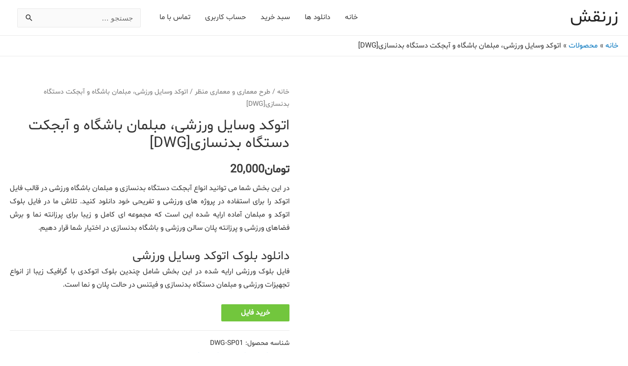

--- FILE ---
content_type: text/html; charset=UTF-8
request_url: https://zarnagsh.ir/product/%D8%A7%D8%AA%D9%88%DA%A9%D8%AF-%D9%88%D8%B3%D8%A7%DB%8C%D9%84-%D9%88%D8%B1%D8%B2%D8%B4%DB%8C/
body_size: 48848
content:
<!DOCTYPE html><html dir="rtl" lang="fa-IR" prefix="og: https://ogp.me/ns#"><head><meta charset="UTF-8"><script>if(navigator.userAgent.match(/MSIE|Internet Explorer/i)||navigator.userAgent.match(/Trident\/7\..*?rv:11/i)){var href=document.location.href;if(!href.match(/[?&]nowprocket/)){if(href.indexOf("?")==-1){if(href.indexOf("#")==-1){document.location.href=href+"?nowprocket=1"}else{document.location.href=href.replace("#","?nowprocket=1#")}}else{if(href.indexOf("#")==-1){document.location.href=href+"&nowprocket=1"}else{document.location.href=href.replace("#","&nowprocket=1#")}}}}</script><script>(()=>{class RocketLazyLoadScripts{constructor(){this.v="2.0.4",this.userEvents=["keydown","keyup","mousedown","mouseup","mousemove","mouseover","mouseout","touchmove","touchstart","touchend","touchcancel","wheel","click","dblclick","input"],this.attributeEvents=["onblur","onclick","oncontextmenu","ondblclick","onfocus","onmousedown","onmouseenter","onmouseleave","onmousemove","onmouseout","onmouseover","onmouseup","onmousewheel","onscroll","onsubmit"]}async t(){this.i(),this.o(),/iP(ad|hone)/.test(navigator.userAgent)&&this.h(),this.u(),this.l(this),this.m(),this.k(this),this.p(this),this._(),await Promise.all([this.R(),this.L()]),this.lastBreath=Date.now(),this.S(this),this.P(),this.D(),this.O(),this.M(),await this.C(this.delayedScripts.normal),await this.C(this.delayedScripts.defer),await this.C(this.delayedScripts.async),await this.T(),await this.F(),await this.j(),await this.A(),window.dispatchEvent(new Event("rocket-allScriptsLoaded")),this.everythingLoaded=!0,this.lastTouchEnd&&await new Promise(t=>setTimeout(t,500-Date.now()+this.lastTouchEnd)),this.I(),this.H(),this.U(),this.W()}i(){this.CSPIssue=sessionStorage.getItem("rocketCSPIssue"),document.addEventListener("securitypolicyviolation",t=>{this.CSPIssue||"script-src-elem"!==t.violatedDirective||"data"!==t.blockedURI||(this.CSPIssue=!0,sessionStorage.setItem("rocketCSPIssue",!0))},{isRocket:!0})}o(){window.addEventListener("pageshow",t=>{this.persisted=t.persisted,this.realWindowLoadedFired=!0},{isRocket:!0}),window.addEventListener("pagehide",()=>{this.onFirstUserAction=null},{isRocket:!0})}h(){let t;function e(e){t=e}window.addEventListener("touchstart",e,{isRocket:!0}),window.addEventListener("touchend",function i(o){o.changedTouches[0]&&t.changedTouches[0]&&Math.abs(o.changedTouches[0].pageX-t.changedTouches[0].pageX)<10&&Math.abs(o.changedTouches[0].pageY-t.changedTouches[0].pageY)<10&&o.timeStamp-t.timeStamp<200&&(window.removeEventListener("touchstart",e,{isRocket:!0}),window.removeEventListener("touchend",i,{isRocket:!0}),"INPUT"===o.target.tagName&&"text"===o.target.type||(o.target.dispatchEvent(new TouchEvent("touchend",{target:o.target,bubbles:!0})),o.target.dispatchEvent(new MouseEvent("mouseover",{target:o.target,bubbles:!0})),o.target.dispatchEvent(new PointerEvent("click",{target:o.target,bubbles:!0,cancelable:!0,detail:1,clientX:o.changedTouches[0].clientX,clientY:o.changedTouches[0].clientY})),event.preventDefault()))},{isRocket:!0})}q(t){this.userActionTriggered||("mousemove"!==t.type||this.firstMousemoveIgnored?"keyup"===t.type||"mouseover"===t.type||"mouseout"===t.type||(this.userActionTriggered=!0,this.onFirstUserAction&&this.onFirstUserAction()):this.firstMousemoveIgnored=!0),"click"===t.type&&t.preventDefault(),t.stopPropagation(),t.stopImmediatePropagation(),"touchstart"===this.lastEvent&&"touchend"===t.type&&(this.lastTouchEnd=Date.now()),"click"===t.type&&(this.lastTouchEnd=0),this.lastEvent=t.type,t.composedPath&&t.composedPath()[0].getRootNode()instanceof ShadowRoot&&(t.rocketTarget=t.composedPath()[0]),this.savedUserEvents.push(t)}u(){this.savedUserEvents=[],this.userEventHandler=this.q.bind(this),this.userEvents.forEach(t=>window.addEventListener(t,this.userEventHandler,{passive:!1,isRocket:!0})),document.addEventListener("visibilitychange",this.userEventHandler,{isRocket:!0})}U(){this.userEvents.forEach(t=>window.removeEventListener(t,this.userEventHandler,{passive:!1,isRocket:!0})),document.removeEventListener("visibilitychange",this.userEventHandler,{isRocket:!0}),this.savedUserEvents.forEach(t=>{(t.rocketTarget||t.target).dispatchEvent(new window[t.constructor.name](t.type,t))})}m(){const t="return false",e=Array.from(this.attributeEvents,t=>"data-rocket-"+t),i="["+this.attributeEvents.join("],[")+"]",o="[data-rocket-"+this.attributeEvents.join("],[data-rocket-")+"]",s=(e,i,o)=>{o&&o!==t&&(e.setAttribute("data-rocket-"+i,o),e["rocket"+i]=new Function("event",o),e.setAttribute(i,t))};new MutationObserver(t=>{for(const n of t)"attributes"===n.type&&(n.attributeName.startsWith("data-rocket-")||this.everythingLoaded?n.attributeName.startsWith("data-rocket-")&&this.everythingLoaded&&this.N(n.target,n.attributeName.substring(12)):s(n.target,n.attributeName,n.target.getAttribute(n.attributeName))),"childList"===n.type&&n.addedNodes.forEach(t=>{if(t.nodeType===Node.ELEMENT_NODE)if(this.everythingLoaded)for(const i of[t,...t.querySelectorAll(o)])for(const t of i.getAttributeNames())e.includes(t)&&this.N(i,t.substring(12));else for(const e of[t,...t.querySelectorAll(i)])for(const t of e.getAttributeNames())this.attributeEvents.includes(t)&&s(e,t,e.getAttribute(t))})}).observe(document,{subtree:!0,childList:!0,attributeFilter:[...this.attributeEvents,...e]})}I(){this.attributeEvents.forEach(t=>{document.querySelectorAll("[data-rocket-"+t+"]").forEach(e=>{this.N(e,t)})})}N(t,e){const i=t.getAttribute("data-rocket-"+e);i&&(t.setAttribute(e,i),t.removeAttribute("data-rocket-"+e))}k(t){Object.defineProperty(HTMLElement.prototype,"onclick",{get(){return this.rocketonclick||null},set(e){this.rocketonclick=e,this.setAttribute(t.everythingLoaded?"onclick":"data-rocket-onclick","this.rocketonclick(event)")}})}S(t){function e(e,i){let o=e[i];e[i]=null,Object.defineProperty(e,i,{get:()=>o,set(s){t.everythingLoaded?o=s:e["rocket"+i]=o=s}})}e(document,"onreadystatechange"),e(window,"onload"),e(window,"onpageshow");try{Object.defineProperty(document,"readyState",{get:()=>t.rocketReadyState,set(e){t.rocketReadyState=e},configurable:!0}),document.readyState="loading"}catch(t){console.log("WPRocket DJE readyState conflict, bypassing")}}l(t){this.originalAddEventListener=EventTarget.prototype.addEventListener,this.originalRemoveEventListener=EventTarget.prototype.removeEventListener,this.savedEventListeners=[],EventTarget.prototype.addEventListener=function(e,i,o){o&&o.isRocket||!t.B(e,this)&&!t.userEvents.includes(e)||t.B(e,this)&&!t.userActionTriggered||e.startsWith("rocket-")||t.everythingLoaded?t.originalAddEventListener.call(this,e,i,o):(t.savedEventListeners.push({target:this,remove:!1,type:e,func:i,options:o}),"mouseenter"!==e&&"mouseleave"!==e||t.originalAddEventListener.call(this,e,t.savedUserEvents.push,o))},EventTarget.prototype.removeEventListener=function(e,i,o){o&&o.isRocket||!t.B(e,this)&&!t.userEvents.includes(e)||t.B(e,this)&&!t.userActionTriggered||e.startsWith("rocket-")||t.everythingLoaded?t.originalRemoveEventListener.call(this,e,i,o):t.savedEventListeners.push({target:this,remove:!0,type:e,func:i,options:o})}}J(t,e){this.savedEventListeners=this.savedEventListeners.filter(i=>{let o=i.type,s=i.target||window;return e!==o||t!==s||(this.B(o,s)&&(i.type="rocket-"+o),this.$(i),!1)})}H(){EventTarget.prototype.addEventListener=this.originalAddEventListener,EventTarget.prototype.removeEventListener=this.originalRemoveEventListener,this.savedEventListeners.forEach(t=>this.$(t))}$(t){t.remove?this.originalRemoveEventListener.call(t.target,t.type,t.func,t.options):this.originalAddEventListener.call(t.target,t.type,t.func,t.options)}p(t){let e;function i(e){return t.everythingLoaded?e:e.split(" ").map(t=>"load"===t||t.startsWith("load.")?"rocket-jquery-load":t).join(" ")}function o(o){function s(e){const s=o.fn[e];o.fn[e]=o.fn.init.prototype[e]=function(){return this[0]===window&&t.userActionTriggered&&("string"==typeof arguments[0]||arguments[0]instanceof String?arguments[0]=i(arguments[0]):"object"==typeof arguments[0]&&Object.keys(arguments[0]).forEach(t=>{const e=arguments[0][t];delete arguments[0][t],arguments[0][i(t)]=e})),s.apply(this,arguments),this}}if(o&&o.fn&&!t.allJQueries.includes(o)){const e={DOMContentLoaded:[],"rocket-DOMContentLoaded":[]};for(const t in e)document.addEventListener(t,()=>{e[t].forEach(t=>t())},{isRocket:!0});o.fn.ready=o.fn.init.prototype.ready=function(i){function s(){parseInt(o.fn.jquery)>2?setTimeout(()=>i.bind(document)(o)):i.bind(document)(o)}return"function"==typeof i&&(t.realDomReadyFired?!t.userActionTriggered||t.fauxDomReadyFired?s():e["rocket-DOMContentLoaded"].push(s):e.DOMContentLoaded.push(s)),o([])},s("on"),s("one"),s("off"),t.allJQueries.push(o)}e=o}t.allJQueries=[],o(window.jQuery),Object.defineProperty(window,"jQuery",{get:()=>e,set(t){o(t)}})}P(){const t=new Map;document.write=document.writeln=function(e){const i=document.currentScript,o=document.createRange(),s=i.parentElement;let n=t.get(i);void 0===n&&(n=i.nextSibling,t.set(i,n));const c=document.createDocumentFragment();o.setStart(c,0),c.appendChild(o.createContextualFragment(e)),s.insertBefore(c,n)}}async R(){return new Promise(t=>{this.userActionTriggered?t():this.onFirstUserAction=t})}async L(){return new Promise(t=>{document.addEventListener("DOMContentLoaded",()=>{this.realDomReadyFired=!0,t()},{isRocket:!0})})}async j(){return this.realWindowLoadedFired?Promise.resolve():new Promise(t=>{window.addEventListener("load",t,{isRocket:!0})})}M(){this.pendingScripts=[];this.scriptsMutationObserver=new MutationObserver(t=>{for(const e of t)e.addedNodes.forEach(t=>{"SCRIPT"!==t.tagName||t.noModule||t.isWPRocket||this.pendingScripts.push({script:t,promise:new Promise(e=>{const i=()=>{const i=this.pendingScripts.findIndex(e=>e.script===t);i>=0&&this.pendingScripts.splice(i,1),e()};t.addEventListener("load",i,{isRocket:!0}),t.addEventListener("error",i,{isRocket:!0}),setTimeout(i,1e3)})})})}),this.scriptsMutationObserver.observe(document,{childList:!0,subtree:!0})}async F(){await this.X(),this.pendingScripts.length?(await this.pendingScripts[0].promise,await this.F()):this.scriptsMutationObserver.disconnect()}D(){this.delayedScripts={normal:[],async:[],defer:[]},document.querySelectorAll("script[type$=rocketlazyloadscript]").forEach(t=>{t.hasAttribute("data-rocket-src")?t.hasAttribute("async")&&!1!==t.async?this.delayedScripts.async.push(t):t.hasAttribute("defer")&&!1!==t.defer||"module"===t.getAttribute("data-rocket-type")?this.delayedScripts.defer.push(t):this.delayedScripts.normal.push(t):this.delayedScripts.normal.push(t)})}async _(){await this.L();let t=[];document.querySelectorAll("script[type$=rocketlazyloadscript][data-rocket-src]").forEach(e=>{let i=e.getAttribute("data-rocket-src");if(i&&!i.startsWith("data:")){i.startsWith("//")&&(i=location.protocol+i);try{const o=new URL(i).origin;o!==location.origin&&t.push({src:o,crossOrigin:e.crossOrigin||"module"===e.getAttribute("data-rocket-type")})}catch(t){}}}),t=[...new Map(t.map(t=>[JSON.stringify(t),t])).values()],this.Y(t,"preconnect")}async G(t){if(await this.K(),!0!==t.noModule||!("noModule"in HTMLScriptElement.prototype))return new Promise(e=>{let i;function o(){(i||t).setAttribute("data-rocket-status","executed"),e()}try{if(navigator.userAgent.includes("Firefox/")||""===navigator.vendor||this.CSPIssue)i=document.createElement("script"),[...t.attributes].forEach(t=>{let e=t.nodeName;"type"!==e&&("data-rocket-type"===e&&(e="type"),"data-rocket-src"===e&&(e="src"),i.setAttribute(e,t.nodeValue))}),t.text&&(i.text=t.text),t.nonce&&(i.nonce=t.nonce),i.hasAttribute("src")?(i.addEventListener("load",o,{isRocket:!0}),i.addEventListener("error",()=>{i.setAttribute("data-rocket-status","failed-network"),e()},{isRocket:!0}),setTimeout(()=>{i.isConnected||e()},1)):(i.text=t.text,o()),i.isWPRocket=!0,t.parentNode.replaceChild(i,t);else{const i=t.getAttribute("data-rocket-type"),s=t.getAttribute("data-rocket-src");i?(t.type=i,t.removeAttribute("data-rocket-type")):t.removeAttribute("type"),t.addEventListener("load",o,{isRocket:!0}),t.addEventListener("error",i=>{this.CSPIssue&&i.target.src.startsWith("data:")?(console.log("WPRocket: CSP fallback activated"),t.removeAttribute("src"),this.G(t).then(e)):(t.setAttribute("data-rocket-status","failed-network"),e())},{isRocket:!0}),s?(t.fetchPriority="high",t.removeAttribute("data-rocket-src"),t.src=s):t.src="data:text/javascript;base64,"+window.btoa(unescape(encodeURIComponent(t.text)))}}catch(i){t.setAttribute("data-rocket-status","failed-transform"),e()}});t.setAttribute("data-rocket-status","skipped")}async C(t){const e=t.shift();return e?(e.isConnected&&await this.G(e),this.C(t)):Promise.resolve()}O(){this.Y([...this.delayedScripts.normal,...this.delayedScripts.defer,...this.delayedScripts.async],"preload")}Y(t,e){this.trash=this.trash||[];let i=!0;var o=document.createDocumentFragment();t.forEach(t=>{const s=t.getAttribute&&t.getAttribute("data-rocket-src")||t.src;if(s&&!s.startsWith("data:")){const n=document.createElement("link");n.href=s,n.rel=e,"preconnect"!==e&&(n.as="script",n.fetchPriority=i?"high":"low"),t.getAttribute&&"module"===t.getAttribute("data-rocket-type")&&(n.crossOrigin=!0),t.crossOrigin&&(n.crossOrigin=t.crossOrigin),t.integrity&&(n.integrity=t.integrity),t.nonce&&(n.nonce=t.nonce),o.appendChild(n),this.trash.push(n),i=!1}}),document.head.appendChild(o)}W(){this.trash.forEach(t=>t.remove())}async T(){try{document.readyState="interactive"}catch(t){}this.fauxDomReadyFired=!0;try{await this.K(),this.J(document,"readystatechange"),document.dispatchEvent(new Event("rocket-readystatechange")),await this.K(),document.rocketonreadystatechange&&document.rocketonreadystatechange(),await this.K(),this.J(document,"DOMContentLoaded"),document.dispatchEvent(new Event("rocket-DOMContentLoaded")),await this.K(),this.J(window,"DOMContentLoaded"),window.dispatchEvent(new Event("rocket-DOMContentLoaded"))}catch(t){console.error(t)}}async A(){try{document.readyState="complete"}catch(t){}try{await this.K(),this.J(document,"readystatechange"),document.dispatchEvent(new Event("rocket-readystatechange")),await this.K(),document.rocketonreadystatechange&&document.rocketonreadystatechange(),await this.K(),this.J(window,"load"),window.dispatchEvent(new Event("rocket-load")),await this.K(),window.rocketonload&&window.rocketonload(),await this.K(),this.allJQueries.forEach(t=>t(window).trigger("rocket-jquery-load")),await this.K(),this.J(window,"pageshow");const t=new Event("rocket-pageshow");t.persisted=this.persisted,window.dispatchEvent(t),await this.K(),window.rocketonpageshow&&window.rocketonpageshow({persisted:this.persisted})}catch(t){console.error(t)}}async K(){Date.now()-this.lastBreath>45&&(await this.X(),this.lastBreath=Date.now())}async X(){return document.hidden?new Promise(t=>setTimeout(t)):new Promise(t=>requestAnimationFrame(t))}B(t,e){return e===document&&"readystatechange"===t||(e===document&&"DOMContentLoaded"===t||(e===window&&"DOMContentLoaded"===t||(e===window&&"load"===t||e===window&&"pageshow"===t)))}static run(){(new RocketLazyLoadScripts).t()}}RocketLazyLoadScripts.run()})();</script> <script type="rocketlazyloadscript" async data-rocket-src="https://www.googletagmanager.com/gtag/js?id=UA-189089525-1"></script> <script type="rocketlazyloadscript">window.dataLayer = window.dataLayer || [];
  function gtag(){dataLayer.push(arguments);}
  gtag('js', new Date());

  gtag('config', 'UA-189089525-1');</script> <meta name="viewport" content="width=device-width, initial-scale=1"><link rel="profile" href="https://gmpg.org/xfn/11"><style></style> <script type="rocketlazyloadscript" id="wccp_pro_disable_selection">var image_save_msg = 'You are not allowed to save images!';

var no_menu_msg = 'Context menu disabled!';

var smessage = "Alert: Content selection is disabled!!";


"use strict";
/* This because search property "includes" does not supported by IE*/
if (!String.prototype.includes) {
String.prototype.includes = function(search, start) {
  if (typeof start !== 'number') {
	start = 0;
  }

  if (start + search.length > this.length) {
	return false;
  } else {
	return this.indexOf(search, start) !== -1;
  }
};
}
/*////////////////////////////////////*/
let canCall = true;

function call_disable_copy_WithDelay(e) {
  if (canCall) {
    canCall = false;
    disable_copy(e);
    setTimeout(() => {
      canCall = true;
    }, 1000);
  }
}

function disable_copy(e)
{
	window.wccp_pro_iscontenteditable_flag = false;
	
	wccp_pro_log_to_console_if_allowed("disable_copy");
	
	var e = e || window.event; // also there is no e.target property in IE. instead IE uses window.event.srcElement
  	
	var target = e.target || e.srcElement;

	var elemtype = e.target.nodeName;
	
	elemtype = elemtype.toUpperCase();
	
	if (apply_class_exclusion(e) == "Yes") return true;

	if(wccp_pro_iscontenteditable(e) == true) {return true;}
	
	if(is_content_editable_element(current_clicked_element) == true)
	{
		return true;
	}
	else
	{
		if (smessage !== "" && e.detail == 2)
			show_wccp_pro_message(smessage);
		
		if (isSafari)
		{
			return true;
		}
		else
		{
			//wccp_pro_clear_any_selection();
			
			return false;
		}
	}
	
	/*disable context menu when shift + right click is pressed*/
	var shiftPressed = 0;
	
	var evt = e?e:window.event;
	
	if (parseInt(navigator.appVersion)>3) {
		
		if (document.layers && navigator.appName=="Netscape")
			
			shiftPressed = (e.modifiers-0>3);
			
		else
			
			shiftPressed = e.shiftKey;
			
		if (shiftPressed) {
			
			if (smessage !== "") show_wccp_pro_message(smessage);
			
			var isFirefox = typeof InstallTrigger !== 'undefined';   /* Firefox 1.0+ */
			
			if (isFirefox) {
			evt.cancelBubble = true;
			if (evt.stopPropagation) evt.stopPropagation();
			if (evt.preventDefault()) evt.preventDefault();
			show_wccp_pro_message (smessage);
			wccp_pro_clear_any_selection();
			return false;
			}
			
			wccp_pro_clear_any_selection();
			return false;
		}
	}
	
	if(e.which === 2 ){
	var clickedTag_a = (e==null) ? event.srcElement.tagName : e.target.tagName;
	   show_wccp_pro_message(smessage);
       wccp_pro_clear_any_selection(); return false;
    }
	var isSafari = /Safari/.test(navigator.userAgent) && /Apple Computer/.test(navigator.vendor);
	var checker_IMG = 'checked';
	if (elemtype == "IMG" && checker_IMG == 'checked' && e.detail == 2) {show_wccp_pro_message(alertMsg_IMG);wccp_pro_clear_any_selection();return false;}

    //elemtype must be merged by elemtype checker on function disable_copy & disable_hot_keys
	if (is_content_editable_element(elemtype) == false)
	{
		if (smessage !== "" && e.detail == 2)
			show_wccp_pro_message(smessage);
		
		if (isSafari)
		{
			return true;
		}
		else
		{
			wccp_pro_clear_any_selection(); return false;
		}
	}
	else
	{
		return true;
	}
}
////////////////////////////
function disable_copy_ie()
{
	wccp_pro_log_to_console_if_allowed("disable_copy_ie_function_started");
	
	var e = e || window.event;
	/*also there is no e.target property in IE.*/
	/*instead IE uses window.event.srcElement*/
  	var target = e.target || e.srcElement;
	
	var elemtype = window.event.srcElement.nodeName;
	
	elemtype = elemtype.toUpperCase();

	if(wccp_pro_iscontenteditable(e) == true) return true;
	
	if (apply_class_exclusion(e) == "Yes") return true;
	
	if (elemtype == "IMG") {show_wccp_pro_message(alertMsg_IMG);return false;}
	
	//elemtype must be merged by elemtype checker on function disable_copy & disable_hot_keys
	if (is_content_editable_element(elemtype) == false)
	{
		return false;
	}
}
function disable_drag_text(e)
{
	wccp_pro_log_to_console_if_allowed("disable_drag_text");
	
	/*var isSafari = /Safari/.test(navigator.userAgent) && /Apple Computer/.test(navigator.vendor);*/
	/*if (isSafari) {show_wccp_pro_message(alertMsg_IMG);return false;}*/
	
	var e = e || window.event; // also there is no e.target property in IE. instead IE uses window.event.srcElement*/
  	
	var target = e.target || e.srcElement;
	
	/*For contenteditable tags*/
	
	if (apply_class_exclusion(e) == "Yes") return true;

	var elemtype = e.target.nodeName;
	
	elemtype = elemtype.toUpperCase();
	
	var disable_drag_text_drop = 'checked';
	
	if (disable_drag_text_drop != "checked")  return true;
	
	if (window.location.href.indexOf("/user/") > -1) {
      return true; /*To allow users to drag & drop images when editing thier profiles*/
    }
	
	return false;
}

/*/////////////////special for safari Start////////////////*/
var onlongtouch;

var timer;

var touchduration = 1000; /*length of time we want the user to touch before we do something*/

var elemtype = "";

function touchstart(e)
{
	wccp_pro_log_to_console_if_allowed("touchstart");
	
	e = e || window.event;// also there is no e.target property in IE. instead IE uses window.event.srcElement
	
	var target = e.target || e.srcElement;

	var elemtype = e.target.nodeName;
	
	elemtype = elemtype.toUpperCase();
	
	//if (elemtype == "A") return;

	if (apply_class_exclusion(elemtype) == 'Yes') return;
	/*also there is no e.target property in IE.*/
	/*instead IE uses window.event.srcElement*/
	
	if(!wccp_pro_is_passive()) e.preventDefault();
	if (!timer) {
		timer = setTimeout(onlongtouch, touchduration);
	}
}

function touchend()
{
	wccp_pro_log_to_console_if_allowed("touchend");
	
    /*stops short touches from firing the event*/
    if (timer) {
        clearTimeout(timer);
        timer = null;
    }
	onlongtouch();
}

onlongtouch = function(e)/*this will clear the current selection if any_not_editable_thing selected*/
{
	wccp_pro_log_to_console_if_allowed("onlongtouch");
	
	if (is_content_editable_element(elemtype) == false)
	{
		if (window.getSelection) {
			if (window.getSelection().empty) { /*Chrome*/
			window.getSelection().empty();
			} else if (window.getSelection().removeAllRanges) {  /*Firefox*/
			window.getSelection().removeAllRanges();
			}
		} else if (document.selection) {  /*IE?*/
			var textRange = document.body.createTextRange();
			textRange.moveToElementText(element);
			textRange.select();

			document.selection.empty();
		}
		return false;
	}
};

document.addEventListener("DOMContentLoaded", function(event)
	{ 
		window.addEventListener("touchstart", touchstart, false);
		window.addEventListener("touchend", touchend, false);
	});


function wccp_pro_is_passive()
{
	wccp_pro_log_to_console_if_allowed("wccp_pro_is_passive");
	
	var cold = false,
	hike = function() {};

	try {
	var aid = Object.defineProperty({}, 'passive', {
	get() {cold = true}
	});
	window.addEventListener('test', hike, aid);
	window.removeEventListener('test', hike, aid);
	} catch (e) {}

	return cold;
}
/*/////////////////////////////////////////////////////////////////*/
function reEnable()
{
	return true;
}

if(navigator.userAgent.indexOf('MSIE')==-1) //If not IE
{
	document.ondragstart = disable_drag_text;
	document.onselectstart = call_disable_copy_WithDelay;
	document.onselectionchange = call_disable_copy_WithDelay;
	//document.onmousedown = disable_copy;
	//document.addEventListener('click', disable_copy, false);
	//document.addEventListener('click', set_current_clicked_element, false);
	document.addEventListener('mousedown', set_current_clicked_element, false);
	//document.onclick = reEnable;
}else
{
	document.onselectstart = disable_copy_ie;
}

var current_clicked_element = "";

var current_clicked_object = null;

function set_current_clicked_element(e)
{
	var e = e || window.event; // also there is no e.target property in IE. instead IE uses window.event.srcElement
  	
	var target = e.target || e.srcElement;

	var elemtype = e.target.nodeName;
	
	elemtype = elemtype.toUpperCase();
	
	current_clicked_element = elemtype;
	
	wccp_pro_log_to_console_if_allowed("current_clicked_element = " + current_clicked_element, arguments.callee.name);
}</script> <script type="rocketlazyloadscript" id="wccp_pro_css_disable_selection">function wccp_pro_msieversion() 
		{
			var ua = window.navigator.userAgent;
			var msie = ua.indexOf("MSIE");
			var msie2 = ua.indexOf("Edge");
			var msie3 = ua.indexOf("Trident");

		if (msie > -1 || msie2 > -1 || msie3 > -1) // If Internet Explorer, return version number
		{
			return "IE";
		}
		else  // If another browser, return 0
		{
			return "otherbrowser";
		}
	}
    
	var e = document.getElementsByTagName('H1')[0];
	if(e && wccp_pro_msieversion() == "IE")
	{
		e.setAttribute('unselectable',"on");
	}</script> <style></style><style id="wccp_pro_style1"></style> <script type="rocketlazyloadscript" id="wccp_pro_class_exclusion">function copyToClipboard(elem) {
	  // create hidden text element, if it doesn't already exist
    var targetId = "_wccp_pro_hiddenCopyText_";
    {
        // must use a temporary form element for the selection and copy
        target = document.getElementById(targetId);
        if (!target) {
            var target = document.createElement("textarea");
            target.style.position = "absolute";
            target.style.left = "-9999px";
            target.style.top = "0";
            target.id = targetId;
            document.body.appendChild(target);
        }
        target.textContent = elem.textContent;
    }
    // select the content
    var currentFocus = document.activeElement;
    target.focus();
    target.setSelectionRange(0, target.value.length);
    
    // copy the selection
    var succeed;
    try {
    	  succeed = document.execCommand("copy");
    } catch(e) {
        succeed = false;
    }

    // restore original focus
    if (currentFocus && typeof currentFocus.focus === "function") {
        currentFocus.focus();
    }
    
    
	// clear temporary content
	target.textContent = "";
	document.getElementsByTagName('span')[0].innerHTML = " ";
    return succeed;
}
/**************************************************/
function wccp_pro_log_to_console_if_allowed(data = "")
{//return;
	var myName = "";
	
	if(wccp_pro_log_to_console_if_allowed.caller != null) myName = wccp_pro_log_to_console_if_allowed.caller.toString();
	
	myName = myName.substr('function '.length);
	
	myName = myName.substr(0, myName.indexOf('('));
	
	}
/**************************************************/
function fallbackCopyTextToClipboard(text) {
  var textArea = document.createElement("textarea");
  textArea.value = text;
  document.body.appendChild(textArea);
  textArea.focus();
  textArea.select();

  try {
    var successful = document.execCommand("copy");
    var msg = successful ? "successful" : "unsuccessful";
    wccp_pro_log_to_console_if_allowed("Fallback: Copying text command was " + msg);
  } catch (err) {
    console.error("Fallback: Oops, unable to copy", err);
  }

  document.body.removeChild(textArea);
}
/*****************************************/
function copyTextToClipboard(text) {
  if (!navigator.clipboard) {
    fallbackCopyTextToClipboard(text);
    return;
  }
  navigator.clipboard.writeText(text).then(
    function() {
      console.log("Async: Copying to clipboard was successful!");
    },
    function(err) {
      console.error("Async: Could not copy text: ", err);
    }
  );
}
/*****************************************/
/*getSelectionTextAndContainerElement*/
function getSelectionTextAndContainerElement()
{
    var text = "", containerElement = null;
    if (typeof window.getSelection != "undefined") {
        var sel = window.getSelection();
        if (sel.rangeCount) {
            var node = sel.getRangeAt(0).commonAncestorContainer;
            containerElement = node.nodeType == 1 ? node : node.parentNode;
			if (typeof(containerElement.parentElement) != 'undefined') current_clicked_object = containerElement.parentElement;
            text = sel.toString();
        }
    } else if (typeof document.selection != "undefined" && document.selection.type != "Control")
	{
        var textRange = document.selection.createRange();
        containerElement = textRange.parentElement();
        text = textRange.text;
    }
    
	return {
        text: text,
        containerElement: containerElement
    };
}

function getSelectionParentElement() {
    var parentEl = null, sel;
	
    if (window.getSelection) {
        sel = window.getSelection();
        if (sel.rangeCount) {
            parentEl = sel.getRangeAt(0).commonAncestorContainer;
			//sel.getRangeAt(0).startContainer.parentNode;
            if (parentEl.nodeType != 1) {
                parentEl = parentEl.parentNode;
            }
        }
    } else if ( (sel = document.selection) && sel.type != "Control") {
        parentEl = sel.createRange().parentElement();
    }
	
	let arr = new Array();
	
	arr["nodeName"] = "cant_find_parent_element";
	
	if(parentEl != null)
		return parentEl;
	else
		return arr;
}
/*****************************************/
function sleep(ms) {
    return new Promise(resolve => setTimeout(resolve, ms));
}
/*****************************************/</script> <script type="rocketlazyloadscript" id="apply_class_exclusion">function apply_class_exclusion(e)
{
	wccp_pro_log_to_console_if_allowed(e);
	
	var my_return = 'No';
	
	var e = e || window.event; // also there is no e.target property in IE. instead IE uses window.event.srcElement
  	
	var target = e.target || e.srcElement || e || 'nothing';
	
	var excluded_classes = '' + '';
	
	var class_to_exclude = "";
	
	if(target.parentElement != null)
	{
		class_to_exclude = target.className + ' ' + target.parentElement.className || '';
	}else{
		class_to_exclude = target.className;
	}
	
	var class_to_exclude_array = Array();
	
	//console.log(class_to_exclude);
	
	if (typeof(class_to_exclude) != 'undefined') class_to_exclude_array = class_to_exclude.split(" ");
	
	//console.log (class_to_exclude_array);
	
	class_to_exclude_array.forEach(function(item)
	{
		if(item != '' && excluded_classes.indexOf(item)>=0)
		{
			//target.style.cursor = "text";
			
			//console.log ('Yes');
			
			my_return = 'Yes';
		}
	});

	try {
		class_to_exclude = target.parentElement.getAttribute('class') || target.parentElement.className || '';
		}
	catch(err) 
		{
		class_to_exclude = '';
		}
	
	if(class_to_exclude != '' && excluded_classes.indexOf(class_to_exclude)>=0)
	{
		//target.style.cursor = "text";
		my_return = 'Yes';
	}

	return my_return;
}</script> <style id="wccp_pro_style2" data-asas-style=""></style><style></style><style></style><title>اتوکد وسایل ورزشی، مبلمان باشگاه و آبجکت دستگاه بدنسازی[DWG]</title><style id="wpr-usedcss">code{overflow:visible;white-space:pre-line}img{-moz-user-select:none;-webkit-user-select:none;-ms-user-select:none;-khtml-user-select:none;user-select:none;-webkit-user-drag:none}[contenteditable=true],[contenteditable=true] *,[contenteditable],[contenteditable] *{cursor:text!important;user-select:text!important;pointer-events:auto!important}a{cursor:pointer;pointer-events:auto!important}TEXT,TEXTAREA,input[type=text]{cursor:text!important;user-select:text!important}#wccp_pro_mask{position:absolute;bottom:0;left:0;position:fixed;right:0;top:0;background-color:#000;pointer-events:none;display:none;z-index:10000;animation:.5s ngdialog-fadein;background:rgba(0,0,0,.4)}#wpcp-error-message{direction:ltr;text-align:center;transition:opacity .9s ease 0s;pointer-events:none;z-index:99999999}.hideme{opacity:0;visibility:hidden}.showme{opacity:1;visibility:visible}.msgmsg-box-wpcp{border-radius:10px;color:#555;font-family:Tahoma;font-size:12px;margin:10px!important;padding:10px 36px!important;position:fixed;width:255px;top:50%;left:50%;margin-top:-10px!important;margin-left:-130px!important}.warning-wpcp{background:url('https://zarnagsh.ir/wp-content/plugins/wccp-pro/images/warning.png') 10px 50% no-repeat #ffecec;border:1px solid #f2bfbf;-webkit-box-shadow:0 0 34px 2px #f2bfbf;-moz-box-shadow:0 0 34px 2px #f2bfbf;box-shadow:0 0 34px 2px #f2bfbf}.success-wpcp{background:url('https://zarnagsh.ir/wp-content/plugins/wccp-pro/images/success.png') 10px 50% no-repeat #fafafa;border:1px solid #00b38f;box-shadow:0 0 34px 2px #adc}img:is([sizes=auto i],[sizes^="auto," i]){contain-intrinsic-size:3000px 1500px}a,address,body,caption,code,dd,div,dl,em,fieldset,font,form,h1,h2,h3,html,iframe,label,legend,li,object,ol,p,s,span,strong,table,tbody,td,th,thead,tr,ul{border:0;font-size:100%;font-style:inherit;font-weight:inherit;margin:0;outline:0;padding:0;vertical-align:baseline}html{-webkit-text-size-adjust:100%;-ms-text-size-adjust:100%}body{margin:0}aside,footer,header,main,menu,nav,section{display:block}progress,video{display:inline-block;vertical-align:baseline}[hidden],template{display:none}a{background-color:transparent}a:active{outline:0}a,a:focus,a:hover,a:visited{text-decoration:none}img{border:0}svg:not(:root){overflow:hidden}code{font-size:1em}button,input,optgroup,select,textarea{color:inherit;font:inherit;margin:0}button{overflow:visible}button,select{text-transform:none}button,html input[type=button],input[type=submit]{-webkit-appearance:button;cursor:pointer}button[disabled],html input[disabled]{cursor:default}button::-moz-focus-inner,input::-moz-focus-inner{border:0;padding:0}input{line-height:normal}input[type=checkbox],input[type=radio]{box-sizing:border-box;padding:0}input[type=number]::-webkit-inner-spin-button,input[type=number]::-webkit-outer-spin-button{height:auto}input[type=search]{-webkit-appearance:textfield;box-sizing:content-box}#comments .submit,.search .search-submit{padding:10px 15px;border-radius:2px;line-height:1.85714285714286;border:0}input[type=search]::-webkit-search-cancel-button,input[type=search]::-webkit-search-decoration{-webkit-appearance:none}fieldset{border:1px solid #eaeaea;margin:0;padding:.35em .625em .75em}legend{border:0;padding:0}fieldset legend{margin-bottom:1.5em;padding:0 .5em}textarea{overflow:auto}optgroup{font-weight:700}table{border-collapse:collapse;border-spacing:0}td,th{padding:0}.ast-container{margin-right:auto;margin-left:auto;padding-right:20px;padding-left:20px}.ast-container::after{content:"";display:table;clear:both}@media (min-width:992px){.ast-container{max-width:100%}}@media (min-width:1200px){.ast-container{max-width:100%}}.ast-row{margin-right:-20px;margin-left:-20px}.ast-row::after{content:"";display:table;clear:both}.ast-col-md-6,.ast-col-xs-12{position:relative;min-height:1px;padding-right:20px;padding-left:20px}.ast-col-xs-12{float:right}.ast-col-xs-12{width:100%}@media (min-width:768px){.ast-container{max-width:100%}.ast-col-md-6{float:right}.ast-col-md-6{width:50%}}h1,h2,h3{clear:both}.entry-content h1,h1{color:#808285;font-size:2em;line-height:1.2}.entry-content h2,h2{color:#808285;font-size:1.7em;line-height:1.3}.entry-content h3,h3{color:#808285;font-size:1.5em;line-height:1.4}html{box-sizing:border-box}*,:after,:before{box-sizing:inherit}body{color:#808285;background:#fff;font-style:normal}strong{font-weight:700}em{font-style:italic}address{margin:0 0 1.5em}code{font:15px Monaco,Consolas,"Andale Mono","DejaVu Sans Mono",monospace}img{height:auto;max-width:100%}.button,button,input,select,textarea{color:#808285;font-weight:400;font-size:100%;margin:0;vertical-align:baseline}button,input{line-height:normal}ol,ul{margin:0 3em 1.5em 0}ul{list-style:disc}ol{list-style:decimal}li>ol,li>ul{margin-bottom:0;margin-right:1.5em}dd{margin:0 1.5em 1.5em}table,td,th{border:1px solid rgba(0,0,0,.1)}table{border-collapse:separate;border-spacing:0;border-width:1px 1px 0 0;margin:0 0 1.5em;width:100%}th{font-weight:700}td,th{padding:8px;text-align:right;border-width:0 0 1px 1px}.button,button,input[type=button],input[type=submit]{border:1px solid;border-color:#eaeaea;border-radius:2px;background:#e6e6e6;padding:.6em 1em .4em;color:#fff}.button:focus,.button:hover,button:focus,button:hover,input[type=button]:focus,input[type=button]:hover,input[type=submit]:focus,input[type=submit]:hover{color:#fff;border-color:#eaeaea}.button:active,.button:focus,button:active,button:focus,input[type=button]:active,input[type=button]:focus,input[type=submit]:active,input[type=submit]:focus{border-color:#eaeaea;outline:0}input[type=email],input[type=password],input[type=search],input[type=text],input[type=url],textarea{color:#666;border:1px solid #ccc;border-radius:2px;-webkit-appearance:none}input[type=email]:focus,input[type=password]:focus,input[type=search]:focus,input[type=text]:focus,input[type=url]:focus,textarea:focus{color:#111}textarea{padding-right:3px;width:100%}a{color:#4169e1}a:focus,a:hover{color:#191970}a:focus{outline:dotted thin}a:hover{outline:0}.screen-reader-text{border:0;clip:rect(1px,1px,1px,1px);-webkit-clip-path:inset(50%);clip-path:inset(50%);height:1px;margin:-1px;overflow:hidden;padding:0;position:absolute;width:1px;word-wrap:normal!important}.screen-reader-text:focus{background-color:#f1f1f1;border-radius:2px;box-shadow:0 0 2px 2px rgba(0,0,0,.6);clip:auto!important;color:#21759b;display:block;font-size:12.25px;font-size:.875rem;height:auto;right:5px;line-height:normal;padding:15px 23px 14px;text-decoration:none;top:5px;width:auto;z-index:100000}#primary:after,#primary:before,.ast-container:after,.ast-container:before,.ast-row:after,.ast-row:before,.clear:after,.clear:before,.site-content:after,.site-content:before,.site-footer:after,.site-footer:before,.site-header:after,.site-header:before,.site-main:after,.site-main:before{content:"";display:table}#primary:after,.ast-container:after,.ast-row:after,.clear:after,.site-content:after,.site-footer:after,.site-header:after,.site-main:after{clear:both}iframe,object{max-width:100%}::selection{color:#fff;background:#0274be}body{-webkit-font-smoothing:antialiased;-moz-osx-font-smoothing:grayscale}body:not(.logged-in){position:relative}#page{position:relative}a,a:focus{text-decoration:none}.site-footer a *,.site-header a *,a{transition:all .2s linear}img{vertical-align:middle}.entry-content h1,.entry-content h2,.entry-content h3{margin-bottom:20px}p{margin-bottom:1.75em}.button,input[type=button],input[type=submit]{border-radius:0;padding:18px 30px;border:0;box-shadow:none;text-shadow:none}.button:hover,input[type=button]:hover,input[type=submit]:hover{box-shadow:none}.button:active,.button:focus,input[type=button]:active,input[type=button]:focus,input[type=submit]:active,input[type=submit]:focus{box-shadow:none}.site-title{font-weight:400}.site-title{margin-bottom:0}.site-title a,.site-title:focus a,.site-title:hover a{transition:all .2s linear}.site-title a,.site-title a:focus,.site-title a:hover,.site-title a:visited{color:#222}.search-form .search-field{outline:0}.ast-search-menu-icon{position:relative}.ast-header-break-point.ast-header-custom-item-inside .main-header-bar .main-header-bar-navigation .ast-search-icon{display:none}.ast-header-break-point.ast-header-custom-item-inside .main-header-bar .ast-search-menu-icon .search-field{width:100%;padding-left:5.5em}.ast-header-break-point.ast-header-custom-item-inside .main-header-bar .ast-search-menu-icon .search-submit{display:block;position:absolute;height:100%;top:0;left:0;padding:0 1em;border-radius:0}.ast-header-break-point.ast-header-custom-item-inside .main-header-bar .ast-search-menu-icon .search-form{padding:0;display:block;overflow:hidden}.site .skip-link{background-color:#f1f1f1;box-shadow:0 0 1px 1px rgba(0,0,0,.2);color:#21759b;display:block;font-family:Montserrat,"Helvetica Neue",sans-serif;font-size:14px;font-weight:700;right:-9999em;outline:0;padding:15px 23px 14px;text-decoration:none;text-transform:none;top:-9999em}.site .skip-link:focus{clip:auto;height:auto;right:6px;top:7px;width:auto;z-index:100000}input,select{line-height:1}body,button,input[type=button],input[type=submit],textarea{line-height:1.85714285714286}.site-title a{line-height:1.2}.ast-single-post .entry-title,.ast-single-post .entry-title a{line-height:1.2}.entry-title,.entry-title a{font-weight:400}.hidden{display:none!important}body{background-color:#fff}#page{display:block}#primary{display:block;position:relative;float:right;width:100%}#primary{margin:4em 0}.astra-search-icon::before{content:"\e8b6";font-family:Astra;font-style:normal;font-weight:400;text-decoration:inherit;text-align:center;-webkit-font-smoothing:antialiased;-moz-osx-font-smoothing:grayscale}.ast-search-icon .astra-search-icon{font-size:1.3em}.main-navigation{-js-display:inline-flex;display:inline-flex;height:100%}.main-navigation ul{list-style:none;margin:0;padding-right:0;position:relative}.main-header-menu a{text-decoration:none;padding:0 1em;display:inline-block;transition:all .2s linear}.main-header-menu li{position:relative}.main-header-menu li.focus>ul,.main-header-menu li:hover>ul{left:auto;right:0}.main-header-menu .sub-menu{width:240px;background:#fff;right:-999em;position:absolute;top:100%;z-index:99999}.main-header-menu .sub-menu a{padding:.9em 1em;display:block;word-wrap:break-word}.main-header-menu .sub-menu li.menu-item-has-children>a:after,.main-header-menu .sub-menu li.page_item_has_children>a:after{position:absolute;left:1em;top:50%;transform:translate(0,-50%) rotate(-270deg)}.main-header-menu ul ul{top:0}.submenu-with-border .sub-menu{border-width:1px;border-style:solid}.submenu-with-border .sub-menu a{border-width:0 0 1px;border-style:solid}.submenu-with-border .sub-menu .sub-menu{top:-1px}.ast-desktop .submenu-with-border .sub-menu>li:last-child>a{border-bottom-width:0}.ast-header-break-point .main-navigation{padding-right:0}.ast-header-break-point .main-navigation ul li a{padding:0 20px;display:inline-block;width:100%;border-bottom-width:1px;border-style:solid;border-color:#eaeaea}.ast-header-break-point .main-navigation ul.children li a,.ast-header-break-point .main-navigation ul.sub-menu li a{padding-right:30px}.ast-header-break-point .main-navigation ul.children li a:before,.ast-header-break-point .main-navigation ul.sub-menu li a:before{content:"\e900";font-family:Astra;font-size:.65em;text-decoration:inherit;display:inline-block;transform:translate(0,-2px) rotateZ(-270deg);margin-left:5px}.ast-header-break-point .main-navigation ul.children li li a,.ast-header-break-point .main-navigation ul.sub-menu li li a{padding-right:40px}.ast-header-break-point .main-navigation ul.children li li li a,.ast-header-break-point .main-navigation ul.sub-menu li li li a{padding-right:50px}.ast-header-break-point .main-navigation ul.children li li li li a,.ast-header-break-point .main-navigation ul.sub-menu li li li li a{padding-right:60px}.ast-header-break-point .main-header-menu{background-color:#f9f9f9}.ast-header-break-point .main-header-menu ul{background-color:#f9f9f9;position:static;opacity:1;visibility:visible;border:0;width:auto}.ast-header-break-point .submenu-with-border .sub-menu{border:0}.ast-mobile-menu-buttons{display:none}.ast-button-wrap{display:inline-block}.ast-button-wrap button{box-shadow:none;border:none}.ast-button-wrap .menu-toggle{padding:0;width:2.2em;height:2.1em;font-size:1.5em;font-weight:400;border-radius:2px;-webkit-font-smoothing:antialiased;-moz-osx-font-smoothing:grayscale;border-radius:2px;vertical-align:middle;line-height:1.85714285714286}.ast-button-wrap .menu-toggle.main-header-menu-toggle{padding:0 .5em;width:auto;text-align:center}.ast-button-wrap .menu-toggle .menu-toggle-icon{font-style:normal;display:inline-block;vertical-align:middle;line-height:2.05}.ast-button-wrap .menu-toggle .menu-toggle-icon:before{content:"\e5d2";font-family:Astra;text-decoration:inherit}.ast-button-wrap .menu-toggle.toggled .menu-toggle-icon:before{content:"\e5cd"}.main-header-bar-navigation{flex:1}.header-main-layout-1 .ast-main-header-bar-alignment{margin-right:auto}#site-navigation{height:100%}.ast-header-break-point .ast-mobile-menu-buttons{display:block;align-self:center}.ast-header-break-point .main-header-bar-navigation{flex:auto}.ast-header-break-point .ast-main-header-bar-alignment{display:block;width:100%;flex:auto;order:4}.main-header-bar{z-index:1}.header-main-layout-1 .main-header-bar-navigation{text-align:left}.header-main-layout-1 .main-header-bar-navigation .children,.header-main-layout-1 .main-header-bar-navigation .sub-menu{text-align:right}.header-main-layout-1 .main-navigation{padding-right:15px;vertical-align:top}.header-main-layout-1 .main-header-container{align-items:stretch}.ast-header-break-point .header-main-layout-1 .site-branding{padding-left:1em}.ast-header-break-point .header-main-layout-1 .main-header-bar-navigation{text-align:right}.ast-header-break-point .header-main-layout-1 .main-navigation{padding-right:0}.ast-logo-title-inline .ast-site-identity{-js-display:inline-flex;display:inline-flex;vertical-align:middle;align-items:center}.ast-header-break-point .ast-mobile-header-inline .main-header-container{-js-display:flex;display:flex}.site-header{z-index:99;position:relative}.main-header-container{position:relative}.main-header-bar-wrap{position:relative}.main-header-bar{background-color:#fff;border-bottom-color:#eaeaea;border-bottom-style:solid}.ast-header-break-point .main-header-bar{border:0}.ast-header-break-point .site-header{border-bottom-color:#eaeaea;border-bottom-style:solid}.main-header-bar{margin-right:auto;margin-left:auto}.ast-header-widget-area{line-height:1.65}.ast-header-widget-area .widget{margin:.5em;display:inline-block;vertical-align:middle}.ast-header-widget-area .widget p{margin-bottom:0}.ast-header-widget-area .widget ul{position:static;border:0;width:auto}.ast-header-widget-area .widget ul a{border:0}.ast-header-widget-area .widget.widget_search .search-field,.ast-header-widget-area .widget.widget_search .search-field:focus{padding:10px 15px 10px 45px}.ast-header-widget-area .widget:last-child{margin-bottom:.5em;margin-left:0}.submenu-with-border .ast-header-widget-area .widget ul{position:static;border:0;width:auto}.submenu-with-border .ast-header-widget-area .widget ul a{border:0}.ast-header-break-point .ast-header-widget-area .widget{margin:.5em 0;display:block}.ast-desktop .main-header-menu .sub-menu{box-shadow:0 4px 10px -2px rgba(0,0,0,.1)}.site-branding{line-height:1;align-self:center}.ast-menu-toggle{display:none;background:0 0;color:inherit;border-style:dotted;border-color:transparent}.ast-menu-toggle:focus,.ast-menu-toggle:hover{background:0 0;border-color:inherit;color:inherit}.ast-main-header-nav-open .main-header-bar{padding-bottom:0}.main-header-bar{z-index:4;position:relative;line-height:4}.main-header-bar .main-header-bar-navigation{height:100%}.main-header-bar .main-header-bar-navigation:empty{padding:0}.main-header-bar .main-header-bar-navigation .children,.main-header-bar .main-header-bar-navigation .sub-menu{line-height:1.45}.main-header-bar .main-header-bar-navigation .menu-item-has-children>a:after,.main-header-bar .main-header-bar-navigation .page_item_has_children>a:after{content:"\e900";display:inline-block;font-family:Astra;font-size:9px;font-size:.6rem;font-weight:700;text-rendering:auto;-webkit-font-smoothing:antialiased;-moz-osx-font-smoothing:grayscale;margin-right:10px;line-height:normal}.main-header-bar .main-header-bar-navigation .ast-search-icon{display:block;z-index:4;position:relative}.main-header-bar .main-header-bar-navigation.toggle-on{padding-top:1em}.main-header-bar .ast-search-menu-icon .search-form{background-color:#fff}.ast-header-break-point.ast-header-custom-item-inside .main-header-bar .ast-search-menu-icon .search-form{visibility:visible;opacity:1;position:relative;left:auto;top:auto;transform:none}.ast-masthead-custom-menu-items .ast-dropdown-active .slide-search.astra-search-icon{color:#757575}.ast-search-menu-icon.slide-search .search-form{-webkit-backface-visibility:visible;backface-visibility:visible;visibility:hidden;opacity:0;transition:all .2s;position:absolute;z-index:3;left:-1em;top:50%;transform:translateY(-50%)}.ast-search-menu-icon.ast-dropdown-active.slide-search .search-form{visibility:visible;opacity:1}.ast-search-menu-icon .search-form{border:1px solid #e7e7e7;line-height:normal;padding:0 0 0 3em;border-radius:2px;display:inline-block;-webkit-backface-visibility:hidden;backface-visibility:hidden;position:relative;color:inherit;background-color:#fff}.ast-search-menu-icon .astra-search-icon{-js-display:flex;display:flex;line-height:normal}.ast-search-menu-icon .astra-search-icon:focus{outline:0}.ast-search-menu-icon .search-field{border:none;background-color:transparent;transition:width .2s;border-radius:inherit;color:inherit;font-size:inherit;width:0;color:#757575}.ast-search-menu-icon .search-submit{display:none;background:0 0;border:none;font-size:1.3em;color:#757575}.ast-search-menu-icon.ast-dropdown-active{visibility:visible;opacity:1;position:relative}.ast-search-menu-icon.ast-dropdown-active .search-field{width:235px}li.ast-masthead-custom-menu-items{padding:0 1em}li.ast-masthead-custom-menu-items a{padding-right:0;padding-left:0;vertical-align:middle}li.ast-masthead-custom-menu-items a,li.ast-masthead-custom-menu-items a:focus,li.ast-masthead-custom-menu-items a:hover{background:0 0}li.ast-masthead-custom-menu-items .ast-search-icon .astra-search-icon{line-height:1}.ast-search-icon{z-index:4;position:relative;line-height:normal}.ast-masthead-custom-menu-items{padding:0 1em}.ast-site-identity{padding:1em 0}.ast-header-break-point .ast-hide-custom-menu-mobile .ast-masthead-custom-menu-items{display:none}.ast-header-break-point .ast-mobile-header-inline .site-branding{text-align:right;padding-bottom:0}.ast-header-break-point .site-header .main-header-bar-wrap .site-branding{-js-display:flex;display:flex;flex:1;align-self:center}.ast-header-break-point ul li.ast-masthead-custom-menu-items a{padding:0;display:inline-block;width:auto;border:0}.ast-header-break-point li.ast-masthead-custom-menu-items{padding-right:20px;padding-left:20px;margin-bottom:1em;margin-top:1em}.ast-header-break-point .ast-site-identity{width:100%}.ast-header-break-point .main-header-bar-navigation .menu-item-has-children>a:after,.ast-header-break-point .main-header-bar-navigation .page_item_has_children>a:after{display:none}.ast-header-break-point .main-header-bar{display:block;line-height:3}.ast-header-break-point .main-header-bar .main-header-bar-navigation{line-height:3;display:none}.ast-header-break-point .main-header-bar .main-header-bar-navigation .children,.ast-header-break-point .main-header-bar .main-header-bar-navigation .sub-menu{line-height:3}.ast-header-break-point .main-header-bar .main-header-bar-navigation .menu-item-has-children .sub-menu,.ast-header-break-point .main-header-bar .main-header-bar-navigation .page_item_has_children .sub-menu{display:none}.ast-header-break-point .main-header-bar .main-header-bar-navigation .menu-item-has-children>.ast-menu-toggle,.ast-header-break-point .main-header-bar .main-header-bar-navigation .page_item_has_children>.ast-menu-toggle{display:inline-block;position:absolute;font-size:inherit;top:-1px;left:20px;cursor:pointer;-webkit-font-smoothing:antialiased;-moz-osx-font-smoothing:grayscale;padding:0 .907em;font-weight:400;line-height:inherit;transition:all .2s}.ast-header-break-point .main-header-bar .main-header-bar-navigation .menu-item-has-children>.ast-menu-toggle::before,.ast-header-break-point .main-header-bar .main-header-bar-navigation .page_item_has_children>.ast-menu-toggle::before{font-weight:700;content:"\e900";font-family:Astra;text-decoration:inherit;display:inline-block}.ast-header-break-point .main-header-bar .main-header-bar-navigation .ast-submenu-expanded>.ast-menu-toggle::before{transform:rotateX(180deg)}.ast-header-break-point .main-header-bar .main-header-bar-navigation .main-header-menu{border-top-width:1px;border-style:solid;border-color:#eaeaea}.ast-header-break-point.ast-header-custom-item-inside .ast-search-menu-icon{position:relative;display:block;left:auto;transform:none}.ast-header-break-point .main-navigation{display:block;width:100%}.ast-header-break-point .main-navigation ul>li:first-child{border-top:0}.ast-header-break-point .main-navigation ul ul{right:auto;left:auto}.ast-header-break-point .main-navigation li{width:100%}.ast-header-break-point .main-navigation .widget{margin-bottom:1em}.ast-header-break-point .main-navigation .widget li{width:auto}.ast-header-break-point .main-navigation .widget:last-child{margin-bottom:0}.ast-header-break-point .main-header-bar-navigation{width:calc(100% + 40px);margin:0 -20px}.ast-header-break-point .main-header-menu ul ul{top:0}.ast-masthead-custom-menu-items.widget-custom-menu-item{text-align:right}.ast-header-break-point .ast-mobile-menu-buttons{text-align:left;-js-display:flex;display:flex;justify-content:flex-end}.ast-header-break-point .ast-mobile-menu-buttons .ast-button-wrap .ast-mobile-menu-buttons-minimal{font-size:1.7em}.entry-content>:last-child,.entry-summary>:last-child{margin-bottom:0}body{overflow-x:hidden}.widget{margin:0 0 2.8em}.widget:last-child{margin-bottom:0}.widget select{max-width:100%}.widget ul{margin:0;list-style-type:none}.widget_search .search-form{position:relative;padding:0;background:initial;color:inherit}.widget_search .search-form:after{font-family:Astra;font-size:1.2em;font-weight:400;content:"\e8b6";position:absolute;top:50%;left:15px;transform:translate(0,-50%)}.widget_search .search-form>label{position:relative}.widget_search .search-form input[type=submit],.widget_search .search-form input[type=submit]:focus,.widget_search .search-form input[type=submit]:hover{padding:13px 20px;border-radius:2px;border:none;top:0;left:0;position:absolute;color:transparent;background:0 0;max-width:45px;z-index:2}.widget_search .search-form .search-field{background:#fafafa;border-width:1px;border-color:#eaeaea;border-radius:2px}.widget_search .search-field,.widget_search .search-field:focus{width:100%;padding:16px 15px 16px 45px}.ast-footer-overlay{background-color:#3a3a3a;padding-top:2em;padding-bottom:2em}.ast-small-footer{line-height:1.85714285714286;position:relative}.ast-small-footer .nav-menu a{padding:0 .5em}.ast-small-footer .widget{margin-bottom:1em}.ast-small-footer .widget ul{position:static;border:0;width:auto}.ast-small-footer .widget ul a{border:0}.ast-small-footer .widget:last-child{margin-bottom:0}.footer-sml-layout-2 .ast-small-footer-section-1,.footer-sml-layout-2 .ast-small-footer-section-2{text-align:center}@media (min-width:769px){.main-header-menu .sub-menu li.focus>ul,.main-header-menu .sub-menu li:hover>ul{right:100%;left:auto}.ast-footer-overlay{padding-top:2.66666em;padding-bottom:2.66666em}.ast-small-footer .nav-menu li{margin:0}.ast-small-footer .nav-menu li:first-child a{padding-right:0}.ast-small-footer .nav-menu li:last-child a{padding-left:0}.footer-sml-layout-2 .ast-small-footer-section-1{text-align:right}.footer-sml-layout-2 .ast-small-footer-section-1 .menu-item a{padding:0 0 0 1em}.footer-sml-layout-2 .ast-small-footer-section-2{text-align:left}.footer-sml-layout-2 .ast-small-footer-section-2 .menu-item a{padding:0 1em 0 0}}@media (max-width:768px){.ast-header-break-point .footer-sml-layout-2 .ast-small-footer-section-2{margin-top:1em}}@media screen and (min-color-index:0) and (-webkit-min-device-pixel-ratio:0){.ast-small-footer-wrap .ast-row:before{display:block}}.site-footer{color:#fff}.site-footer a{color:#eaeaea}.site-footer a:focus,.site-footer a:hover{color:#fff}.site-footer ul{margin:0;list-style-type:none}.site-footer .nav-menu li{display:inline-block}input[type=email],input[type=number],input[type=password],input[type=search],input[type=text],input[type=url],select,textarea{color:#666;padding:.75em;height:auto;border-width:1px;border-style:solid;border-color:#eaeaea;border-radius:2px;background:#fafafa;box-shadow:none;box-sizing:border-box;transition:all .2s linear}input[type=email]:focus,input[type=password]:focus,input[type=search]:focus,input[type=text]:focus,input[type=url]:focus,select:focus,textarea:focus{background-color:#fff;border-color:#eaeaea;box-shadow:none}input[type=button],input[type=button]:focus,input[type=button]:hover,input[type=submit],input[type=submit]:focus,input[type=submit]:hover{box-shadow:none}textarea{width:100%}.entry-content{word-wrap:break-word}.entry-content p{margin-bottom:1.6em}.search .entry-title{line-height:1.3}.entry-title{margin-bottom:.2em}.search .site-content .content-area .search-form{margin-bottom:3em}.comment-reply-title{padding-top:1em;font-weight:400;line-height:1.65}.ast-flex{-js-display:flex;display:flex;flex-wrap:wrap}.ast-justify-content-flex-end{justify-content:flex-end}.ast-flex-grow-1{flex-grow:1}html{font-size:93.75%}a{color:#0274be}a:focus,a:hover{color:#3a3a3a}body,button,input,select,textarea{font-family:-apple-system,BlinkMacSystemFont,'Segoe UI',Roboto,Oxygen-Sans,Ubuntu,Cantarell,'Helvetica Neue',sans-serif;font-weight:inherit;font-size:15px;font-size:1rem}.site-title{font-size:35px;font-size:2.3333333333333rem}.entry-title{font-size:40px;font-size:2.6666666666667rem}.comment-reply-title{font-size:24px;font-size:1.6rem}.entry-content h1,h1{font-size:40px;font-size:2.6666666666667rem}.entry-content h2,h2{font-size:30px;font-size:2rem}.entry-content h3,h3{font-size:25px;font-size:1.6666666666667rem}.ast-single-post .entry-title{font-size:30px;font-size:2rem}::selection{background-color:#79d341;color:#000}.entry-content h1,.entry-content h2,.entry-content h3,.entry-title a,body,h1,h2,h3{color:#3a3a3a}.main-header-menu a{color:#3a3a3a}.main-header-menu .ast-masthead-custom-menu-items a:hover,.main-header-menu li.focus>.ast-menu-toggle,.main-header-menu li.focus>a,.main-header-menu li:hover>.ast-menu-toggle,.main-header-menu li:hover>a{color:#0274be}input:focus,input[type=email]:focus,input[type=password]:focus,input[type=search]:focus,input[type=text]:focus,input[type=url]:focus,textarea:focus{border-color:#0274be}input[type=checkbox]:checked,input[type=checkbox]:focus:checked,input[type=checkbox]:hover:checked,input[type=radio]:checked{border-color:#0274be;background-color:#0274be;box-shadow:none}.ast-header-break-point .ast-mobile-menu-buttons-minimal.menu-toggle{background:0 0;color:#72c63d}.button,.menu-toggle,button,input#submit,input[type=button],input[type=submit]{border-style:solid;border-top-width:0;border-right-width:0;border-left-width:0;border-bottom-width:0;color:#fff;border-color:#72c63d;background-color:#72c63d;border-radius:2px;padding-top:10px;padding-right:40px;padding-bottom:10px;padding-left:40px;font-family:inherit;font-weight:inherit;line-height:1}.button:hover,.menu-toggle:hover,button:focus,button:hover,input#submit:focus,input#submit:hover,input[type=button]:focus,input[type=button]:hover,input[type=submit]:focus,input[type=submit]:hover{color:#fff;background-color:#3a3a3a;border-color:#3a3a3a}@media (min-width:921px){.ast-container{max-width:100%}}@media (min-width:544px){.ast-container{max-width:100%}}@media (max-width:921px){#primary{padding:1.5em 0;margin:0}.ast-header-break-point .main-header-bar .ast-search-menu-icon.slide-search .search-form{left:0}.entry-title{font-size:30px}.entry-content h1,h1{font-size:30px}.entry-content h2,h2{font-size:25px}.entry-content h3,h3{font-size:20px}.ast-single-post .entry-title{font-size:30px}}@media (max-width:544px){.site-branding img{max-width:100%}.ast-search-menu-icon.ast-dropdown-active .search-field{width:170px}.entry-title{font-size:30px}.entry-content h1,h1{font-size:30px}.entry-content h2,h2{font-size:25px}.entry-content h3,h3{font-size:20px}.ast-single-post .entry-title{font-size:30px}html{font-size:85.5%}}@font-face{font-family:Astra;src:url(https://zarnagsh.ir/wp-content/themes/organic-shop%20hamyarwp/assets/fonts/astra.woff) format("woff"),url(https://zarnagsh.ir/wp-content/themes/organic-shop%20hamyarwp/assets/fonts/astra.ttf) format("truetype"),url(https://zarnagsh.ir/wp-content/themes/organic-shop%20hamyarwp/assets/fonts/astra.svg#astra) format("svg");font-weight:400;font-style:normal;font-display:swap}@media (max-width:921px){html{font-size:85.5%}.main-header-bar .main-header-bar-navigation{display:none}}.ast-desktop .main-header-menu.submenu-with-border .children,.ast-desktop .main-header-menu.submenu-with-border .sub-menu{border-color:#79d341}.ast-desktop .main-header-menu.submenu-with-border .children,.ast-desktop .main-header-menu.submenu-with-border .sub-menu{border-top-width:2px;border-right-width:0;border-left-width:0;border-bottom-width:0;border-style:solid}.ast-desktop .main-header-menu.submenu-with-border .children .children,.ast-desktop .main-header-menu.submenu-with-border .sub-menu .sub-menu{top:-2px}.ast-desktop .main-header-menu.submenu-with-border .children a,.ast-desktop .main-header-menu.submenu-with-border .sub-menu a{border-bottom-width:0;border-style:solid;border-color:#eaeaea}.ast-small-footer{border-top-style:solid;border-top-width:1px;border-top-color:#7a7a7a}.ast-breadcrumbs .trail-items,.ast-breadcrumbs .trail-items li{display:inline-block;margin:0;padding:0;border:none;background:inherit;text-indent:0}.ast-breadcrumbs .trail-items{list-style:none}.trail-items li::after{padding:0 .3em;content:"\00bb"}.trail-items li:last-of-type::after{display:none}.trail-items li::after{content:"\00bb"}.ast-breadcrumbs-wrapper,.ast-breadcrumbs-wrapper a{font-family:inherit;font-weight:inherit}.ast-breadcrumbs-wrapper{text-align:right}.ast-header-breadcrumb{padding-top:10px;padding-bottom:10px}.ast-main-header-nav-open .main-header-bar.ast-header-breadcrumb{padding-top:1em;padding-bottom:1em}.ast-header-break-point .main-header-bar.ast-header-breadcrumb{border-bottom-width:1px;border-bottom-color:#eaeaea;border-bottom-style:solid}.ast-breadcrumbs-wrapper{line-height:1.4}.ast-breadcrumbs-wrapper{display:block;width:100%}.ast-header-break-point .site-header{border-bottom-width:1px}@media (min-width:922px){.ast-container{max-width:1280px}.main-header-bar{border-bottom-width:1px}}.ast-safari-browser-less-than-11 .main-header-bar .ast-masthead-custom-menu-items,.ast-safari-browser-less-than-11 .main-header-menu .menu-item{display:block}.main-header-bar .ast-masthead-custom-menu-items,.main-header-menu .menu-item{-js-display:flex;display:flex;-webkit-box-pack:center;-webkit-justify-content:center;-moz-box-pack:center;-ms-flex-pack:center;justify-content:center;-webkit-box-orient:vertical;-webkit-box-direction:normal;-webkit-flex-direction:column;-moz-box-orient:vertical;-moz-box-direction:normal;-ms-flex-direction:column;flex-direction:column}.main-header-menu>.menu-item>a{height:100%;-webkit-box-align:center;-webkit-align-items:center;-moz-box-align:center;-ms-flex-align:center;align-items:center;-js-display:flex;display:flex}:root{--wp--preset--aspect-ratio--square:1;--wp--preset--aspect-ratio--4-3:4/3;--wp--preset--aspect-ratio--3-4:3/4;--wp--preset--aspect-ratio--3-2:3/2;--wp--preset--aspect-ratio--2-3:2/3;--wp--preset--aspect-ratio--16-9:16/9;--wp--preset--aspect-ratio--9-16:9/16;--wp--preset--color--black:#000000;--wp--preset--color--cyan-bluish-gray:#abb8c3;--wp--preset--color--white:#ffffff;--wp--preset--color--pale-pink:#f78da7;--wp--preset--color--vivid-red:#cf2e2e;--wp--preset--color--luminous-vivid-orange:#ff6900;--wp--preset--color--luminous-vivid-amber:#fcb900;--wp--preset--color--light-green-cyan:#7bdcb5;--wp--preset--color--vivid-green-cyan:#00d084;--wp--preset--color--pale-cyan-blue:#8ed1fc;--wp--preset--color--vivid-cyan-blue:#0693e3;--wp--preset--color--vivid-purple:#9b51e0;--wp--preset--gradient--vivid-cyan-blue-to-vivid-purple:linear-gradient(135deg,rgba(6, 147, 227, 1) 0%,rgb(155, 81, 224) 100%);--wp--preset--gradient--light-green-cyan-to-vivid-green-cyan:linear-gradient(135deg,rgb(122, 220, 180) 0%,rgb(0, 208, 130) 100%);--wp--preset--gradient--luminous-vivid-amber-to-luminous-vivid-orange:linear-gradient(135deg,rgba(252, 185, 0, 1) 0%,rgba(255, 105, 0, 1) 100%);--wp--preset--gradient--luminous-vivid-orange-to-vivid-red:linear-gradient(135deg,rgba(255, 105, 0, 1) 0%,rgb(207, 46, 46) 100%);--wp--preset--gradient--very-light-gray-to-cyan-bluish-gray:linear-gradient(135deg,rgb(238, 238, 238) 0%,rgb(169, 184, 195) 100%);--wp--preset--gradient--cool-to-warm-spectrum:linear-gradient(135deg,rgb(74, 234, 220) 0%,rgb(151, 120, 209) 20%,rgb(207, 42, 186) 40%,rgb(238, 44, 130) 60%,rgb(251, 105, 98) 80%,rgb(254, 248, 76) 100%);--wp--preset--gradient--blush-light-purple:linear-gradient(135deg,rgb(255, 206, 236) 0%,rgb(152, 150, 240) 100%);--wp--preset--gradient--blush-bordeaux:linear-gradient(135deg,rgb(254, 205, 165) 0%,rgb(254, 45, 45) 50%,rgb(107, 0, 62) 100%);--wp--preset--gradient--luminous-dusk:linear-gradient(135deg,rgb(255, 203, 112) 0%,rgb(199, 81, 192) 50%,rgb(65, 88, 208) 100%);--wp--preset--gradient--pale-ocean:linear-gradient(135deg,rgb(255, 245, 203) 0%,rgb(182, 227, 212) 50%,rgb(51, 167, 181) 100%);--wp--preset--gradient--electric-grass:linear-gradient(135deg,rgb(202, 248, 128) 0%,rgb(113, 206, 126) 100%);--wp--preset--gradient--midnight:linear-gradient(135deg,rgb(2, 3, 129) 0%,rgb(40, 116, 252) 100%);--wp--preset--font-size--small:13px;--wp--preset--font-size--medium:20px;--wp--preset--font-size--large:36px;--wp--preset--font-size--x-large:42px;--wp--preset--spacing--20:0.44rem;--wp--preset--spacing--30:0.67rem;--wp--preset--spacing--40:1rem;--wp--preset--spacing--50:1.5rem;--wp--preset--spacing--60:2.25rem;--wp--preset--spacing--70:3.38rem;--wp--preset--spacing--80:5.06rem;--wp--preset--shadow--natural:6px 6px 9px rgba(0, 0, 0, .2);--wp--preset--shadow--deep:12px 12px 50px rgba(0, 0, 0, .4);--wp--preset--shadow--sharp:6px 6px 0px rgba(0, 0, 0, .2);--wp--preset--shadow--outlined:6px 6px 0px -3px rgba(255, 255, 255, 1),6px 6px rgba(0, 0, 0, 1);--wp--preset--shadow--crisp:6px 6px 0px rgba(0, 0, 0, 1)}:where(.is-layout-flex){gap:.5em}:where(.is-layout-grid){gap:.5em}:where(.wp-block-post-template.is-layout-flex){gap:1.25em}:where(.wp-block-post-template.is-layout-grid){gap:1.25em}:where(.wp-block-columns.is-layout-flex){gap:2em}:where(.wp-block-columns.is-layout-grid){gap:2em}:root :where(.wp-block-pullquote){font-size:1.5em;line-height:1.6}button.pswp__button--close:hover{background-position:0 -44px}.pswp{display:none;position:absolute;width:100%;height:100%;left:0;top:0;overflow:hidden;-ms-touch-action:none;touch-action:none;z-index:1500;-webkit-text-size-adjust:100%;-webkit-backface-visibility:hidden;outline:0}.pswp *{-webkit-box-sizing:border-box;box-sizing:border-box}.pswp img{max-width:none}.pswp--animate_opacity{opacity:.001;will-change:opacity;-webkit-transition:opacity 333ms cubic-bezier(.4,0,.22,1);transition:opacity 333ms cubic-bezier(.4,0,.22,1)}.pswp--open{display:block}.pswp--zoom-allowed .pswp__img{cursor:-webkit-zoom-in;cursor:-moz-zoom-in;cursor:zoom-in}.pswp--zoomed-in .pswp__img{cursor:-webkit-grab;cursor:-moz-grab;cursor:grab}.pswp--dragging .pswp__img{cursor:-webkit-grabbing;cursor:-moz-grabbing;cursor:grabbing}.pswp__bg{position:absolute;left:0;top:0;width:100%;height:100%;background:#000;opacity:0;-webkit-transform:translateZ(0);transform:translateZ(0);-webkit-backface-visibility:hidden;will-change:opacity}.pswp__scroll-wrap{position:absolute;left:0;top:0;width:100%;height:100%;overflow:hidden}.pswp__container,.pswp__zoom-wrap{-ms-touch-action:none;touch-action:none;position:absolute;left:0;right:0;top:0;bottom:0}.pswp__container,.pswp__img{-webkit-user-select:none;-moz-user-select:none;-ms-user-select:none;user-select:none;-webkit-tap-highlight-color:transparent;-webkit-touch-callout:none}.pswp__zoom-wrap{position:absolute;width:100%;-webkit-transform-origin:left top;-ms-transform-origin:left top;transform-origin:left top;-webkit-transition:-webkit-transform 333ms cubic-bezier(.4,0,.22,1);transition:transform 333ms cubic-bezier(.4,0,.22,1)}.pswp__bg{will-change:opacity;-webkit-transition:opacity 333ms cubic-bezier(.4,0,.22,1);transition:opacity 333ms cubic-bezier(.4,0,.22,1)}.pswp--animated-in .pswp__bg,.pswp--animated-in .pswp__zoom-wrap{-webkit-transition:none;transition:none}.pswp__container,.pswp__zoom-wrap{-webkit-backface-visibility:hidden}.pswp__item{position:absolute;left:0;right:0;top:0;bottom:0;overflow:hidden}.pswp__img{position:absolute;width:auto;height:auto;top:0;left:0}.pswp__img--placeholder{-webkit-backface-visibility:hidden}.pswp__img--placeholder--blank{background:#222}.pswp--ie .pswp__img{width:100%!important;height:auto!important;left:0;top:0}.pswp__error-msg{position:absolute;left:0;top:50%;width:100%;text-align:center;font-size:14px;line-height:16px;margin-top:-8px;color:#ccc}.pswp__error-msg a{color:#ccc;text-decoration:underline}.pswp__button{width:44px;height:44px;position:relative;background:0 0;cursor:pointer;overflow:visible;-webkit-appearance:none;display:block;border:0;padding:0;margin:0;float:left;opacity:.75;-webkit-transition:opacity .2s;transition:opacity .2s;-webkit-box-shadow:none;box-shadow:none}.pswp__button:focus,.pswp__button:hover{opacity:1}.pswp__button:active{outline:0;opacity:.9}.pswp__button::-moz-focus-inner{padding:0;border:0}.pswp__ui--over-close .pswp__button--close{opacity:1}.pswp__button,.pswp__button--arrow--left:before,.pswp__button--arrow--right:before{background:url(https://zarnagsh.ir/wp-content/plugins/woocommerce/assets/css/photoswipe/default-skin/default-skin.png) no-repeat;background-size:264px 88px;width:44px;height:44px}@media (-webkit-min-device-pixel-ratio:1.1),(-webkit-min-device-pixel-ratio:1.09375),(min-resolution:105dpi),(min-resolution:1.1dppx){.pswp--svg .pswp__button,.pswp--svg .pswp__button--arrow--left:before,.pswp--svg .pswp__button--arrow--right:before{background-image:url(https://zarnagsh.ir/wp-content/plugins/woocommerce/assets/css/photoswipe/default-skin/default-skin.svg)}.pswp--svg .pswp__button--arrow--left,.pswp--svg .pswp__button--arrow--right{background:0 0}}.pswp__button--close{background-position:0 -44px}.pswp__button--share{background-position:-44px -44px}.pswp__button--fs{display:none}.pswp--supports-fs .pswp__button--fs{display:block}.pswp--fs .pswp__button--fs{background-position:-44px 0}.pswp__button--zoom{display:none;background-position:-88px 0}.pswp--zoom-allowed .pswp__button--zoom{display:block}.pswp--zoomed-in .pswp__button--zoom{background-position:-132px 0}.pswp--touch .pswp__button--arrow--left,.pswp--touch .pswp__button--arrow--right{visibility:hidden}.pswp__button--arrow--left,.pswp__button--arrow--right{background:0 0;top:50%;margin-top:-50px;width:70px;height:100px;position:absolute}.pswp__button--arrow--left{left:0}.pswp__button--arrow--right{right:0}.pswp__button--arrow--left:before,.pswp__button--arrow--right:before{content:'';top:35px;background-color:rgba(0,0,0,.3);height:30px;width:32px;position:absolute}.pswp__button--arrow--left:before{left:6px;background-position:-138px -44px}.pswp__button--arrow--right:before{right:6px;background-position:-94px -44px}.pswp__counter,.pswp__share-modal{-webkit-user-select:none;-moz-user-select:none;-ms-user-select:none;user-select:none}.pswp__share-modal{display:block;background:rgba(0,0,0,.5);width:100%;height:100%;top:0;left:0;padding:10px;position:absolute;z-index:1600;opacity:0;-webkit-transition:opacity .25s ease-out;transition:opacity .25s ease-out;-webkit-backface-visibility:hidden;will-change:opacity}.pswp__share-modal--hidden{display:none}.pswp__share-tooltip{z-index:1620;position:absolute;background:#fff;top:56px;border-radius:2px;display:block;width:auto;right:44px;-webkit-box-shadow:0 2px 5px rgba(0,0,0,.25);box-shadow:0 2px 5px rgba(0,0,0,.25);-webkit-transform:translateY(6px);-ms-transform:translateY(6px);transform:translateY(6px);-webkit-transition:-webkit-transform .25s;transition:transform .25s;-webkit-backface-visibility:hidden;will-change:transform}.pswp__share-tooltip a{display:block;padding:8px 12px;color:#000;text-decoration:none;font-size:14px;line-height:18px}.pswp__share-tooltip a:hover{text-decoration:none;color:#000}.pswp__share-tooltip a:first-child{border-radius:2px 2px 0 0}.pswp__share-tooltip a:last-child{border-radius:0 0 2px 2px}.pswp__share-modal--fade-in{opacity:1}.pswp__share-modal--fade-in .pswp__share-tooltip{-webkit-transform:translateY(0);-ms-transform:translateY(0);transform:translateY(0)}.pswp--touch .pswp__share-tooltip a{padding:16px 12px}.pswp__counter{position:relative;left:0;top:0;height:44px;font-size:13px;line-height:44px;color:#fff;opacity:.75;padding:0 10px;margin-inline-end:auto}.pswp__caption{position:absolute;left:0;bottom:0;width:100%;min-height:44px}.pswp__caption small{font-size:11px;color:#bbb}.pswp__caption__center{text-align:left;max-width:420px;margin:0 auto;font-size:13px;padding:10px;line-height:20px;color:#ccc}.pswp__caption--empty{display:none}.pswp__caption--fake{visibility:hidden}.pswp__preloader{width:44px;height:44px;position:absolute;top:0;left:50%;margin-left:-22px;opacity:0;-webkit-transition:opacity .25s ease-out;transition:opacity .25s ease-out;will-change:opacity;direction:ltr}.pswp__preloader__icn{width:20px;height:20px;margin:12px}.pswp__preloader--active{opacity:1}.pswp__preloader--active .pswp__preloader__icn{background:url(https://zarnagsh.ir/wp-content/plugins/woocommerce/assets/css/photoswipe/default-skin/preloader.gif) no-repeat}.pswp--css_animation .pswp__preloader--active{opacity:1}.pswp--css_animation .pswp__preloader--active .pswp__preloader__icn{-webkit-animation:.5s linear infinite clockwise;animation:.5s linear infinite clockwise}.pswp--css_animation .pswp__preloader--active .pswp__preloader__donut{-webkit-animation:1s cubic-bezier(.4,0,.22,1) infinite donut-rotate;animation:1s cubic-bezier(.4,0,.22,1) infinite donut-rotate}.pswp--css_animation .pswp__preloader__icn{background:0 0;opacity:.75;width:14px;height:14px;position:absolute;left:15px;top:15px;margin:0}.pswp--css_animation .pswp__preloader__cut{position:relative;width:7px;height:14px;overflow:hidden}.pswp--css_animation .pswp__preloader__donut{-webkit-box-sizing:border-box;box-sizing:border-box;width:14px;height:14px;border:2px solid #fff;border-radius:50%;border-left-color:transparent;border-bottom-color:transparent;position:absolute;top:0;left:0;background:0 0;margin:0}@media screen and (max-width:1024px){.pswp__preloader{position:relative;left:auto;top:auto;margin:0;float:right}}@-webkit-keyframes clockwise{0%{-webkit-transform:rotate(0);transform:rotate(0)}100%{-webkit-transform:rotate(360deg);transform:rotate(360deg)}}@keyframes clockwise{0%{-webkit-transform:rotate(0);transform:rotate(0)}100%{-webkit-transform:rotate(360deg);transform:rotate(360deg)}}@-webkit-keyframes donut-rotate{0%{-webkit-transform:rotate(0);transform:rotate(0)}50%{-webkit-transform:rotate(-140deg);transform:rotate(-140deg)}100%{-webkit-transform:rotate(0);transform:rotate(0)}}@keyframes donut-rotate{0%{-webkit-transform:rotate(0);transform:rotate(0)}50%{-webkit-transform:rotate(-140deg);transform:rotate(-140deg)}100%{-webkit-transform:rotate(0);transform:rotate(0)}}.pswp__ui{-webkit-font-smoothing:auto;visibility:visible;opacity:1;z-index:1550}.pswp__top-bar{position:absolute;left:0;top:0;height:44px;width:100%;display:flex;justify-content:flex-end}.pswp--has_mouse .pswp__button--arrow--left,.pswp--has_mouse .pswp__button--arrow--right,.pswp__caption,.pswp__top-bar{-webkit-backface-visibility:hidden;will-change:opacity;-webkit-transition:opacity 333ms cubic-bezier(.4,0,.22,1);transition:opacity 333ms cubic-bezier(.4,0,.22,1)}.pswp--has_mouse .pswp__button--arrow--left,.pswp--has_mouse .pswp__button--arrow--right{visibility:visible}.pswp__caption,.pswp__top-bar{background-color:rgba(0,0,0,.5)}.pswp__ui--fit .pswp__caption,.pswp__ui--fit .pswp__top-bar{background-color:rgba(0,0,0,.3)}.pswp__ui--idle .pswp__top-bar{opacity:0}.pswp__ui--idle .pswp__button--arrow--left,.pswp__ui--idle .pswp__button--arrow--right{opacity:0}.pswp__ui--hidden .pswp__button--arrow--left,.pswp__ui--hidden .pswp__button--arrow--right,.pswp__ui--hidden .pswp__caption,.pswp__ui--hidden .pswp__top-bar{opacity:.001}.pswp__ui--one-slide .pswp__button--arrow--left,.pswp__ui--one-slide .pswp__button--arrow--right,.pswp__ui--one-slide .pswp__counter{display:none}.pswp__element--disabled{display:none!important}.pswp--minimal--dark .pswp__top-bar{background:0 0}.woocommerce img,.woocommerce-page img{height:auto;max-width:100%}.woocommerce #content div.product div.images,.woocommerce div.product div.images,.woocommerce-page #content div.product div.images,.woocommerce-page div.product div.images{float:right;width:48%}.woocommerce #content div.product div.thumbnails::after,.woocommerce #content div.product div.thumbnails::before,.woocommerce div.product div.thumbnails::after,.woocommerce div.product div.thumbnails::before,.woocommerce-page #content div.product div.thumbnails::after,.woocommerce-page #content div.product div.thumbnails::before,.woocommerce-page div.product div.thumbnails::after,.woocommerce-page div.product div.thumbnails::before{content:' ';display:table}.woocommerce #content div.product div.thumbnails::after,.woocommerce div.product div.thumbnails::after,.woocommerce-page #content div.product div.thumbnails::after,.woocommerce-page div.product div.thumbnails::after{clear:both}.woocommerce #content div.product div.thumbnails a,.woocommerce div.product div.thumbnails a,.woocommerce-page #content div.product div.thumbnails a,.woocommerce-page div.product div.thumbnails a{float:right;width:30.75%;margin-left:3.8%;margin-bottom:1em}.woocommerce #content div.product div.thumbnails a.last,.woocommerce div.product div.thumbnails a.last,.woocommerce-page #content div.product div.thumbnails a.last,.woocommerce-page div.product div.thumbnails a.last{margin-left:0}.woocommerce #content div.product div.thumbnails a.first,.woocommerce div.product div.thumbnails a.first,.woocommerce-page #content div.product div.thumbnails a.first,.woocommerce-page div.product div.thumbnails a.first{clear:both}.woocommerce #content div.product div.thumbnails.columns-4 a,.woocommerce div.product div.thumbnails.columns-4 a,.woocommerce-page #content div.product div.thumbnails.columns-4 a,.woocommerce-page div.product div.thumbnails.columns-4 a{width:22.05%}.woocommerce #content div.product div.summary,.woocommerce div.product div.summary,.woocommerce-page #content div.product div.summary,.woocommerce-page div.product div.summary{float:left;width:48%;clear:none}.woocommerce #content div.product .woocommerce-tabs,.woocommerce div.product .woocommerce-tabs,.woocommerce-page #content div.product .woocommerce-tabs,.woocommerce-page div.product .woocommerce-tabs{clear:both}.woocommerce #content div.product .woocommerce-tabs ul.tabs::after,.woocommerce #content div.product .woocommerce-tabs ul.tabs::before,.woocommerce div.product .woocommerce-tabs ul.tabs::after,.woocommerce div.product .woocommerce-tabs ul.tabs::before,.woocommerce-page #content div.product .woocommerce-tabs ul.tabs::after,.woocommerce-page #content div.product .woocommerce-tabs ul.tabs::before,.woocommerce-page div.product .woocommerce-tabs ul.tabs::after,.woocommerce-page div.product .woocommerce-tabs ul.tabs::before{content:' ';display:table}.woocommerce #content div.product .woocommerce-tabs ul.tabs::after,.woocommerce div.product .woocommerce-tabs ul.tabs::after,.woocommerce-page #content div.product .woocommerce-tabs ul.tabs::after,.woocommerce-page div.product .woocommerce-tabs ul.tabs::after{clear:both}.woocommerce #content div.product .woocommerce-tabs ul.tabs li,.woocommerce div.product .woocommerce-tabs ul.tabs li,.woocommerce-page #content div.product .woocommerce-tabs ul.tabs li,.woocommerce-page div.product .woocommerce-tabs ul.tabs li{display:inline-block}.woocommerce ul.products,.woocommerce-page ul.products{display:flex;flex-wrap:wrap;clear:both}.woocommerce ul.products::after,.woocommerce ul.products::before,.woocommerce-page ul.products::after,.woocommerce-page ul.products::before{content:' ';display:table}.woocommerce ul.products::after,.woocommerce-page ul.products::after{clear:both}.woocommerce ul.products li.product,.woocommerce-page ul.products li.product{float:right;margin:0 0 2.992em 20px;padding:0;position:relative;width:22.05%;margin-right:0}.woocommerce-page.columns-4 ul.products li.product,.woocommerce.columns-4 ul.products li.product{width:22.5%;width:calc(25% - 15px)}.woocommerce-page.columns-4 ul.products li.product:nth-child(4n),.woocommerce.columns-4 ul.products li.product:nth-child(4n){margin-left:0;clear:left}.woocommerce-page.columns-4 ul.products li.product:nth-child(4n+1),.woocommerce.columns-4 ul.products li.product:nth-child(4n+1){clear:right}.woocommerce #content table.cart img,.woocommerce table.cart img,.woocommerce-page #content table.cart img,.woocommerce-page table.cart img{height:auto}.woocommerce #content table.cart td.actions,.woocommerce table.cart td.actions,.woocommerce-page #content table.cart td.actions,.woocommerce-page table.cart td.actions{text-align:left}.woocommerce #content table.cart td.actions .input-text,.woocommerce table.cart td.actions .input-text,.woocommerce-page #content table.cart td.actions .input-text,.woocommerce-page table.cart td.actions .input-text{width:80px}.woocommerce #content table.cart td.actions .button,.woocommerce table.cart td.actions .button,.woocommerce-page #content table.cart td.actions .button,.woocommerce-page table.cart td.actions .button{line-height:1;border-width:1px;border-style:solid}.woocommerce #content table.cart td.actions .coupon,.woocommerce table.cart td.actions .coupon,.woocommerce-page #content table.cart td.actions .coupon,.woocommerce-page table.cart td.actions .coupon{float:right;display:flex;margin:0 auto}.woocommerce #content table.cart td.actions .coupon label,.woocommerce table.cart td.actions .coupon label,.woocommerce-page #content table.cart td.actions .coupon label,.woocommerce-page table.cart td.actions .coupon label{display:none}.woocommerce #content table.cart td.actions .button,.woocommerce table.cart td.actions .button,.woocommerce-page #content table.cart td.actions .button,.woocommerce-page table.cart td.actions .button{margin-right:5px}@media (min-width:545px){.woocommerce #content table.cart td.actions>input[type=submit],.woocommerce table.cart td.actions>input[type=submit],.woocommerce-page #content table.cart td.actions>input[type=submit],.woocommerce-page table.cart td.actions>input[type=submit]{margin:5px auto}}@keyframes spin{100%{transform:rotate(-360deg)}}@font-face{font-display:swap;font-family:star;src:url(https://zarnagsh.ir/wp-content/plugins/woocommerce/assets/fonts/star.eot);src:url(https://zarnagsh.ir/wp-content/plugins/woocommerce/assets/fonts/star.eot?#iefix) format("embedded-opentype"),url(https://zarnagsh.ir/wp-content/plugins/woocommerce/assets/fonts/star.woff) format("woff"),url(https://zarnagsh.ir/wp-content/plugins/woocommerce/assets/fonts/star.ttf) format("truetype"),url(https://zarnagsh.ir/wp-content/plugins/woocommerce/assets/fonts/star.svg#star) format("svg");font-weight:400;font-style:normal}@font-face{font-display:swap;font-family:WooCommerce;src:url(https://zarnagsh.ir/wp-content/plugins/woocommerce/assets/fonts/WooCommerce.eot);src:url(https://zarnagsh.ir/wp-content/plugins/woocommerce/assets/fonts/WooCommerce.eot?#iefix) format("embedded-opentype"),url(https://zarnagsh.ir/wp-content/plugins/woocommerce/assets/fonts/WooCommerce.woff) format("woff"),url(https://zarnagsh.ir/wp-content/plugins/woocommerce/assets/fonts/WooCommerce.ttf) format("truetype"),url(https://zarnagsh.ir/wp-content/plugins/woocommerce/assets/fonts/WooCommerce.svg#WooCommerce) format("svg");font-weight:400;font-style:normal}.screen-reader-text{border:0;clip:rect(1px,1px,1px,1px);clip-path:inset(50%);height:1px;margin:-1px;overflow:hidden;padding:0;position:absolute;width:1px;word-wrap:normal!important}.clear{clear:both}.ast-header-break-point .ast-button-wrap .main-header-menu-toggle{font-size:1.4em}.woocommerce .blockUI.blockOverlay{position:relative}.woocommerce .blockUI.blockOverlay::before{height:1em;width:1em;display:block;position:absolute;top:50%;right:50%;margin-right:-.5em;margin-top:-.5em;content:'';animation:1s ease-in-out infinite spin;background:url(https://zarnagsh.ir/wp-content/plugins/woocommerce/assets/images/icons/loader.svg) center center;background-size:cover;line-height:1;text-align:center;font-size:2em;color:rgba(0,0,0,.75)}.woocommerce h2{margin-bottom:.7em}.woocommerce a.remove{display:block;font-family:-apple-system,BlinkMacSystemFont,'Segoe UI',Roboto,Oxygen-Sans,Ubuntu,Cantarell,'Helvetica Neue',sans-serif;font-weight:400;font-size:18px;width:24px;height:24px;text-align:center;line-height:21px;border-radius:100%;color:#ccc;text-decoration:none;border:1px solid #ccc}.woocommerce .woocommerce-breadcrumb{margin:0 0 1em;padding:0;font-size:.92em;color:#777}.woocommerce .woocommerce-breadcrumb::after,.woocommerce .woocommerce-breadcrumb::before{content:' ';display:table}.woocommerce .woocommerce-breadcrumb::after{clear:both}.woocommerce .woocommerce-breadcrumb a{color:#777}.woocommerce .quantity input[type=email],.woocommerce .quantity input[type=number],.woocommerce .quantity input[type=text]{padding:.3em}.woocommerce .quantity input[type=email]:focus,.woocommerce .quantity input[type=number]:focus,.woocommerce .quantity input[type=text]:focus{outline:0;border-color:#eaeaea}.woocommerce .quantity .qty{width:3.631em;text-align:center;min-height:35px}.woocommerce div.product{margin-bottom:0;position:relative}.woocommerce div.product .product_title{clear:none;margin-top:0;padding:0}.woocommerce div.product p.price,.woocommerce div.product span.price{color:#77a464;font-size:1.5rem;font-weight:700;margin:0 0 .2em}.woocommerce div.product .product_title{margin:0 0 .5em}.woocommerce div.product .product_meta{border-top:1px solid #ebebeb;padding-top:1em;font-size:.9em;margin:0 0 .8em}.woocommerce div.product .product_meta>span{display:block}.woocommerce div.product div.images{margin-bottom:2em}.woocommerce div.product div.images img{display:block;width:100%;height:auto;box-shadow:none}.woocommerce div.product div.images div.thumbnails{padding-top:1em}.woocommerce div.product div.images.woocommerce-product-gallery{position:relative}.woocommerce div.product div.images.woocommerce-product-gallery .flex-viewport{transform-style:preserve-3d;margin-bottom:1em}.woocommerce div.product div.images .woocommerce-product-gallery__wrapper{transition:all cubic-bezier(.795,-.035,0,1) .5s;margin:0;padding:0}.woocommerce div.product div.images .woocommerce-product-gallery__image:nth-child(n+2){width:25%;display:inline-block}.woocommerce div.product div.images .woocommerce-product-gallery__trigger{position:absolute;top:.5em;left:.5em;font-size:2em;z-index:9;width:36px;height:36px;background:#fff;text-indent:-9999px;border-radius:100%;box-sizing:content-box;backface-visibility:hidden}.woocommerce div.product div.images .woocommerce-product-gallery__trigger:before{content:"";display:block;width:10px;height:10px;border:2px solid #000;border-radius:100%;position:absolute;top:9px;right:9px;box-sizing:content-box}.woocommerce div.product div.images .woocommerce-product-gallery__trigger:after{content:"";display:block;width:2px;height:8px;background:#000;border-radius:6px;position:absolute;top:19px;right:22px;transform:rotate(45deg);box-sizing:content-box}.woocommerce div.product div.images .flex-control-thumbs{overflow:hidden;zoom:1;margin:0;padding:0}.woocommerce div.product div.images .flex-control-thumbs li{width:25%;float:right;margin:0;list-style:none}.woocommerce div.product div.images .flex-control-thumbs li img{cursor:pointer;opacity:.5;margin:0}.woocommerce div.product div.images .flex-control-thumbs li img.flex-active,.woocommerce div.product div.images .flex-control-thumbs li img:hover{opacity:1}.woocommerce div.product div.woocommerce-product-gallery--columns-4 .flex-control-thumbs li{width:24%;width:calc(25% - .75em);margin-left:1em;margin-bottom:1em}.woocommerce div.product div.woocommerce-product-gallery--columns-4 .flex-control-thumbs li:nth-child(4n+1){clear:right}.woocommerce div.product div.woocommerce-product-gallery--columns-4 .flex-control-thumbs li:nth-child(4n){margin-left:0}.woocommerce div.product div.summary{margin-bottom:2em}.woocommerce div.product div.social{text-align:left;margin:0 0 1em}.woocommerce div.product div.social span{margin:0 2px 0 0}.woocommerce div.product div.social span span{margin:0}.woocommerce div.product div.social iframe{float:right;margin-top:3px}.woocommerce div.product .woocommerce-tabs{margin-bottom:2em;width:100%}.woocommerce div.product .woocommerce-tabs ul.tabs{list-style:none;padding:0;margin:0 0 1em;overflow:hidden;position:relative;border-top:1px solid rgba(0,0,0,.05)}.woocommerce div.product .woocommerce-tabs ul.tabs li{border:0;background:0 0;display:inline-block;position:relative;z-index:0;border-radius:4px 4px 0 0;margin:0 0 0 1em;padding:0;border-radius:0}.woocommerce div.product .woocommerce-tabs ul.tabs li a{display:inline-block;padding:.5em 0;font-weight:700;color:#515151;text-decoration:none}.woocommerce div.product .woocommerce-tabs ul.tabs li a:hover{text-decoration:none;color:#6b6a6b}.woocommerce div.product .woocommerce-tabs ul.tabs li.active{z-index:2;border-bottom-color:#fff}.woocommerce div.product .woocommerce-tabs ul.tabs li.active a{color:inherit;text-shadow:inherit;outline:0}.woocommerce div.product .woocommerce-tabs ul.tabs li.active::before{content:' ';position:absolute;width:100%;height:3px;box-shadow:none;top:0;right:0;border-radius:0}.woocommerce div.product .woocommerce-tabs ul.tabs li.active::after{border:none;box-shadow:none}.woocommerce div.product .woocommerce-tabs ul.tabs li::after,.woocommerce div.product .woocommerce-tabs ul.tabs li::before{content:' ';position:absolute;bottom:-1px;width:5px;height:5px;border:none;box-shadow:none}.woocommerce div.product .woocommerce-tabs ul.tabs::before{position:absolute;content:' ';width:100%;bottom:0;right:0;border-bottom:1px solid #d3ced2;z-index:1}.woocommerce div.product .woocommerce-tabs ul.tabs li::after,.woocommerce div.product .woocommerce-tabs ul.tabs.tabs::before{display:none;border:0}.woocommerce div.product .woocommerce-tabs .panel{margin:0 0 1.2em;padding:0}.woocommerce div.product.ast-woo-product-no-review #reviews #comments{width:100%}.woocommerce div.product.ast-woo-product-no-review #reviews #review_form_wrapper{width:100%;padding-right:0}.woocommerce div.product.ast-woo-product-no-review #reviews #review_form{padding:1.5em 2em}.woocommerce div.product.ast-woo-product-no-review #reviews #respond p.comment-form-author,.woocommerce div.product.ast-woo-product-no-review #reviews #respond p.comment-form-email{margin-bottom:1em}@media (min-width:1201px){.woocommerce div.product.ast-woo-product-no-review #reviews .comment-form-author,.woocommerce div.product.ast-woo-product-no-review #reviews .comment-form-email{width:49%;display:inline-block}.woocommerce div.product.ast-woo-product-no-review #reviews .comment-form-author input,.woocommerce div.product.ast-woo-product-no-review #reviews .comment-form-email input{width:100%}.woocommerce div.product.ast-woo-product-no-review #reviews .comment-form-author{float:right}.woocommerce div.product.ast-woo-product-no-review #reviews .comment-form-email{float:left}}.woocommerce div.product p.cart{margin-bottom:2em}.woocommerce div.product p.cart::after,.woocommerce div.product p.cart::before{content:' ';display:table}.woocommerce div.product p.cart::after{clear:both}.woocommerce div.product form.cart{margin:0 0 1.2em}.woocommerce div.product form.cart::after,.woocommerce div.product form.cart::before{content:' ';display:table}.woocommerce div.product form.cart::after{clear:both}.woocommerce div.product form.cart div.quantity{float:right;margin:0 0 0 4px}.woocommerce div.product form.cart table{border-width:0 0 1px;margin:0 0 1.2em}.woocommerce div.product form.cart table td{padding-right:0}.woocommerce div.product form.cart table div.quantity{float:none;margin:0}.woocommerce div.product form.cart .button{vertical-align:middle;float:right}.woocommerce div.product form.cart .button.single_add_to_cart_button{padding:10px 40px}.woocommerce div.product .related.products,.woocommerce div.product .woocommerce-tabs{display:block}.woocommerce div.product .related.products ul.products{margin:0}.woocommerce div.product .related.products ul.products li.product{width:22.5%;width:calc(25% - 15px)}.woocommerce .products ul,.woocommerce ul.products{margin:0 0 1em;padding:0;list-style:none;clear:both}.woocommerce .products ul::after,.woocommerce .products ul::before,.woocommerce ul.products::after,.woocommerce ul.products::before{content:' ';display:table}.woocommerce .products ul::after,.woocommerce ul.products::after{clear:both}.woocommerce .products ul::after,.woocommerce .products ul::before,.woocommerce ul.products::after,.woocommerce ul.products::before{width:0}.woocommerce .products ul li,.woocommerce ul.products li{list-style:none}.woocommerce ul.products li.product .woocommerce-loop-product__title,.woocommerce ul.products li.product h3{padding:.5em 0;margin:0;font-size:1em}.woocommerce ul.products li.product a{text-decoration:none}.woocommerce ul.products li.product a img{width:100%;height:auto;display:block;margin:0 0 1em;box-shadow:none}.woocommerce ul.products li.product strong{display:block}.woocommerce ul.products li.product .star-rating{font-size:.857em}.woocommerce ul.products li.product .button{margin-top:1em}.woocommerce ul.products li.product .price{color:#77a464;display:block;font-weight:400;margin-bottom:.5em;font-size:.857em}.woocommerce ul.products li.product .price .from{font-size:.67em;margin:-2px 0 0;text-transform:uppercase;color:rgba(132,132,132,.5)}.woocommerce #respond input#submit,.woocommerce a.button,.woocommerce button.button,.woocommerce input.button{font-size:100%;margin:0;line-height:1;cursor:pointer;position:relative;text-decoration:none;overflow:visible;padding:.5em .75em;font-weight:700;border-radius:3px;right:auto;color:#515151;background-color:#ebe9eb;border:0;display:inline-block;background-image:none;box-shadow:none;text-shadow:none}.woocommerce #respond input#submit.loading,.woocommerce a.button.loading,.woocommerce button.button.loading,.woocommerce input.button.loading{opacity:.25;padding-left:2.618em}.woocommerce #respond input#submit.loading::after,.woocommerce a.button.loading::after,.woocommerce button.button.loading::after,.woocommerce input.button.loading::after{font-family:WooCommerce;content:'\e01c';vertical-align:top;-webkit-font-smoothing:antialiased;font-weight:400;position:absolute;top:auto;left:1em;animation:2s linear infinite spin}.woocommerce #respond input#submit.added::after,.woocommerce a.button.added::after,.woocommerce button.button.added::after,.woocommerce input.button.added::after{font-family:WooCommerce;content:'\e017';margin-right:.53em;vertical-align:bottom}.woocommerce #respond input#submit:hover,.woocommerce a.button:hover,.woocommerce button.button:hover,.woocommerce input.button:hover{background-color:#dad8da;text-decoration:none;background-image:none;color:#515151}.woocommerce #respond input#submit.alt,.woocommerce a.button.alt,.woocommerce button.button.alt,.woocommerce input.button.alt{background-color:#a46497;color:#fff;-webkit-font-smoothing:antialiased}.woocommerce #respond input#submit.alt:hover,.woocommerce a.button.alt:hover,.woocommerce button.button.alt:hover,.woocommerce input.button.alt:hover{background-color:#935386;color:#fff}.woocommerce #respond input#submit.alt.disabled,.woocommerce #respond input#submit.alt.disabled:hover,.woocommerce #respond input#submit.alt:disabled,.woocommerce #respond input#submit.alt:disabled:hover,.woocommerce #respond input#submit.alt:disabled[disabled],.woocommerce #respond input#submit.alt:disabled[disabled]:hover,.woocommerce a.button.alt.disabled,.woocommerce a.button.alt.disabled:hover,.woocommerce a.button.alt:disabled,.woocommerce a.button.alt:disabled:hover,.woocommerce a.button.alt:disabled[disabled],.woocommerce a.button.alt:disabled[disabled]:hover,.woocommerce button.button.alt.disabled,.woocommerce button.button.alt.disabled:hover,.woocommerce button.button.alt:disabled,.woocommerce button.button.alt:disabled:hover,.woocommerce button.button.alt:disabled[disabled],.woocommerce button.button.alt:disabled[disabled]:hover,.woocommerce input.button.alt.disabled,.woocommerce input.button.alt.disabled:hover,.woocommerce input.button.alt:disabled,.woocommerce input.button.alt:disabled:hover,.woocommerce input.button.alt:disabled[disabled],.woocommerce input.button.alt:disabled[disabled]:hover{background-color:#a46497;color:#fff}.woocommerce #respond input#submit.disabled,.woocommerce #respond input#submit:disabled,.woocommerce #respond input#submit:disabled[disabled],.woocommerce a.button.disabled,.woocommerce a.button:disabled,.woocommerce a.button:disabled[disabled],.woocommerce button.button.disabled,.woocommerce button.button:disabled,.woocommerce button.button:disabled[disabled],.woocommerce input.button.disabled,.woocommerce input.button:disabled,.woocommerce input.button:disabled[disabled]{color:inherit;cursor:not-allowed;opacity:.5;padding:.618em 1em}.woocommerce #respond input#submit.disabled:hover,.woocommerce #respond input#submit:disabled:hover,.woocommerce #respond input#submit:disabled[disabled]:hover,.woocommerce a.button.disabled:hover,.woocommerce a.button:disabled:hover,.woocommerce a.button:disabled[disabled]:hover,.woocommerce button.button.disabled:hover,.woocommerce button.button:disabled:hover,.woocommerce button.button:disabled[disabled]:hover,.woocommerce input.button.disabled:hover,.woocommerce input.button:disabled:hover,.woocommerce input.button:disabled[disabled]:hover{color:inherit;background-color:#ebe9eb}.woocommerce .cart .button,.woocommerce .cart input.button{float:none}.woocommerce a.added_to_cart{padding:.4em .4em 0;display:inline-block}.woocommerce #reviews h2{font-weight:400}.woocommerce #reviews h3{margin:0}.woocommerce #reviews #respond{margin:0;border:0;padding:0}.woocommerce #reviews #comment{height:75px}.woocommerce #reviews #comments h2{clear:none}.woocommerce #reviews #review_form{border:2px solid #efefef;padding:1em 1.9em 2.3em}.woocommerce #reviews #review_form #respond p{margin:2px 0 6px}.woocommerce #reviews #review_form #respond p.form-submit{margin-top:1em}.woocommerce #reviews #review_form #respond p.comment-form-author,.woocommerce #reviews #review_form #respond p.comment-form-email{margin-bottom:1em}.woocommerce #reviews #review_form #respond p.comment-form-author label,.woocommerce #reviews #review_form #respond p.comment-form-email label{display:inline-block;min-width:100px}.woocommerce #reviews #review_form #respond #comment{height:90px}.woocommerce #reviews #review_form input{max-width:100%}.woocommerce .star-rating{float:left;overflow:hidden;position:relative;height:1em;line-height:1;font-size:1em;width:5.4em;font-family:star}.woocommerce .star-rating::before{content:'\73\73\73\73\73';color:#d3ced2;float:right;top:0;right:0;position:absolute}.woocommerce .star-rating span{overflow:hidden;float:right;top:0;right:0;position:absolute;padding-top:1.5em}.woocommerce .star-rating span::before{content:'\53\53\53\53\53';top:0;position:absolute;right:0}.woocommerce .products .star-rating{display:block;margin:.5em auto 0;float:none}.woocommerce #review_form #respond{position:static;margin:0;width:auto;background:0 0}.woocommerce #review_form #respond::after,.woocommerce #review_form #respond::before{content:' ';display:table}.woocommerce #review_form #respond::after{clear:both}.woocommerce #review_form #respond .form-submit input{right:auto}.woocommerce #review_form #respond textarea{box-sizing:border-box;width:100%}.woocommerce p.stars a{position:relative;height:1em;width:1em;text-indent:-999em;display:inline-block;text-decoration:none}.woocommerce p.stars a::before{display:block;position:absolute;top:0;right:0;width:1em;height:1em;line-height:1;font-family:WooCommerce;content:'\e021';text-indent:0}.woocommerce p.stars a:hover~a::before{content:'\e021'}.woocommerce p.stars:hover a::before{content:'\e020'}.woocommerce p.stars.selected a.active::before{content:'\e020'}.woocommerce p.stars.selected a.active~a::before{content:'\e021'}.woocommerce p.stars.selected a:not(.active)::before{content:'\e020'}.woocommerce form.login{border:1px solid #d3ced2;padding:20px;margin:2em 0;text-align:right;border-radius:5px}.woocommerce .related.products h2,.woocommerce .up-sells h2,.woocommerce .woocommerce-tabs h2{font-size:1.5rem}.woocommerce .comment-reply-title{font-size:1.5rem;line-height:1.3}.woocommerce ul.products li.product,.woocommerce-page ul.products li.product{text-align:right;margin-bottom:2.5em}.woocommerce ul.products li.product a img,.woocommerce-page ul.products li.product a img{margin-bottom:.8em}.woocommerce ul.products li.product .woocommerce-loop-product__title,.woocommerce-page ul.products li.product .woocommerce-loop-product__title{margin-bottom:.5em;padding:0;font-size:1em}.woocommerce ul.products li.product .ast-woo-product-category,.woocommerce-page ul.products li.product .ast-woo-product-category{font-size:.85em;margin-bottom:.5em;display:block;line-height:1.3;opacity:.6}.woocommerce ul.products li.product .star-rating,.woocommerce-page ul.products li.product .star-rating{margin:0 0 .5em auto;backface-visibility:hidden}.woocommerce ul.products li.product .woocommerce-loop-product__link,.woocommerce-page ul.products li.product .woocommerce-loop-product__link{position:relative;display:block}.woocommerce ul.products li.product .price,.woocommerce-page ul.products li.product .price{line-height:1.3;margin-bottom:0;font-weight:700;margin-bottom:.5em;font-size:.9em}.woocommerce ul.products li.product .button,.woocommerce-page ul.products li.product .button{margin-top:.5em;margin-bottom:.5em;white-space:normal;line-height:1.3}.woocommerce ul.products li.product .button.added,.woocommerce-page ul.products li.product .button.added{margin-bottom:0;transition:margin 0s}.woocommerce .related.products li.product:last-child,.woocommerce-page .related.products li.product:last-child{margin-left:0}.woocommerce #content table.cart td.actions .input-text,.woocommerce-page #content table.cart td.actions .input-text{width:auto}.woocommerce #content table.cart td,.woocommerce-page #content table.cart td{min-height:3.25em}.woocommerce #content table.cart .button,.woocommerce-page #content table.cart .button{display:inline-block;width:auto}.pswp{z-index:999999}.woocommerce img.pswp__img,.woocommerce-page img.pswp__img{max-width:none}.woocommerce .pswp__caption__center,.woocommerce-page .pswp__caption__center{text-align:center}.woocommerce .pswp__bg,.woocommerce-page .pswp__bg{opacity:.7!important}.woocommerce .pswp__ui--fit .pswp__caption,.woocommerce .pswp__ui--fit .pswp__top-bar,.woocommerce-page .pswp__ui--fit .pswp__caption,.woocommerce-page .pswp__ui--fit .pswp__top-bar{background-color:transparent}.woocommerce input[type=email],.woocommerce input[type=number],.woocommerce input[type=password],.woocommerce input[type=search],.woocommerce input[type=text],.woocommerce input[type=url],.woocommerce textarea,.woocommerce-page input[type=email],.woocommerce-page input[type=number],.woocommerce-page input[type=password],.woocommerce-page input[type=search],.woocommerce-page input[type=text],.woocommerce-page input[type=url],.woocommerce-page textarea{border-color:#ddd;background:#fff;box-shadow:none;border-radius:0}.woocommerce input[type=email]:focus,.woocommerce input[type=number]:focus,.woocommerce input[type=password]:focus,.woocommerce input[type=search]:focus,.woocommerce input[type=text]:focus,.woocommerce input[type=url]:focus,.woocommerce textarea:focus,.woocommerce-page input[type=email]:focus,.woocommerce-page input[type=number]:focus,.woocommerce-page input[type=password]:focus,.woocommerce-page input[type=search]:focus,.woocommerce-page input[type=text]:focus,.woocommerce-page input[type=url]:focus,.woocommerce-page textarea:focus{box-shadow:none;border-color:#ddd}.woocommerce select,.woocommerce-page select{padding:.75em;border:1px solid #ddd;border-radius:0;box-shadow:none}.woocommerce select:focus,.woocommerce-page select:focus{outline:0}button.pswp__button{box-shadow:none!important;background-image:url(https://zarnagsh.ir/wp-content/plugins/woocommerce/assets/css/photoswipe/default-skin/default-skin.png)!important}button.pswp__button,button.pswp__button--arrow--left::before,button.pswp__button--arrow--right::before,button.pswp__button:hover{background-color:transparent!important}button.pswp__button--arrow--left,button.pswp__button--arrow--left:hover,button.pswp__button--arrow--right,button.pswp__button--arrow--right:hover{background-image:none!important}button.pswp__button--close:hover{background-position:100% -44px}button.pswp__button--zoom:hover{background-position:-88px 0}.woocommerce .woocommerce::after,.woocommerce .woocommerce::before{content:' ';display:table}.woocommerce .woocommerce::after{clear:both}.woocommerce h2{font-size:1.625rem}.woocommerce .widget .amount{font-weight:700}.woocommerce .widget .star-rating{margin:5px 0}.woocommerce #respond input#submit,.woocommerce #respond input#submit.alt,.woocommerce a.button,.woocommerce a.button.alt,.woocommerce button.button,.woocommerce button.button.alt,.woocommerce button.button.alt.disabled,.woocommerce input.button,.woocommerce input.button.alt,.woocommerce input.button:disabled,.woocommerce input.button:disabled:hover,.woocommerce input.button:disabled[disabled],.woocommerce input.button:disabled[disabled]:hover{color:#fff;border-color:#72c63d;background-color:#72c63d}.woocommerce #respond input#submit.alt:hover,.woocommerce #respond input#submit:hover,.woocommerce a.button.alt:hover,.woocommerce a.button:hover,.woocommerce button.button.alt.disabled:hover,.woocommerce button.button.alt:hover,.woocommerce button.button:hover,.woocommerce input.button.alt:hover,.woocommerce input.button:hover{color:#fff;border-color:#3a3a3a;background-color:#3a3a3a}.woocommerce div.product p.price,.woocommerce div.product span.price,.woocommerce ul.products li.product .price,.woocommerce-page ul.products li.product .ast-woo-product-category{color:#3a3a3a}.woocommerce #respond input#submit,.woocommerce #respond input#submit.alt,.woocommerce a.button,.woocommerce a.button.alt,.woocommerce button.button,.woocommerce button.button.alt,.woocommerce input.button,.woocommerce input.button.alt{border-radius:2px;padding-top:10px;padding-right:40px;padding-bottom:10px;padding-left:40px}.woocommerce .comment-form-rating .stars a,.woocommerce .star-rating,.woocommerce .star-rating::before{color:#0274be}.woocommerce div.product .woocommerce-tabs ul.tabs li.active:before{background:#0274be}.woocommerce a.remove:hover{color:#0274be;border-color:#0274be;background-color:#fff}@media (min-width:545px) and (max-width:921px){.woocommerce div.product .related.products ul.products li.product{width:calc(33.33% - 14px)}.woocommerce[class*=columns-].columns-4>ul.products li.product{width:calc(33.33% - 14px);margin-left:20px}.woocommerce[class*=columns-].columns-4>ul.products li.product:nth-child(3n){margin-left:0;clear:left}.woocommerce[class*=columns-].columns-4>ul.products li.product:nth-child(3n+1){clear:right}.woocommerce-page[class*=columns-] ul.products li.product:nth-child(n),.woocommerce[class*=columns-] ul.products li.product:nth-child(n){margin-left:20px;clear:none}.woocommerce div.product .related.products ul.products li.product:nth-child(3n){margin-left:0;clear:left}.woocommerce div.product .related.products ul.products li.product:nth-child(3n+1){clear:right}}@media (max-width:921px){.woocommerce #content div.product div.images,.woocommerce #content div.product div.summary,.woocommerce div.product div.images,.woocommerce div.product div.summary,.woocommerce-page #content div.product div.images,.woocommerce-page #content div.product div.summary,.woocommerce-page div.product div.images,.woocommerce-page div.product div.summary{float:none;width:100%}}@media (max-width:544px){.woocommerce ul.products a.button,.woocommerce-page ul.products a.button{padding:.5em .75em}.woocommerce div.product .related.products ul.products li.product{width:calc(50% - 10px)}.woocommerce #content table.cart td.actions .button,.woocommerce table.cart td.actions .button,.woocommerce-page #content table.cart td.actions .button,.woocommerce-page table.cart td.actions .button{padding-left:1em;padding-right:1em}.woocommerce #content table.cart .button,.woocommerce-page #content table.cart .button{width:100%}.woocommerce #content table.cart td.actions .coupon,.woocommerce-page #content table.cart td.actions .coupon{float:none}.woocommerce #content table.cart td.actions .coupon .button,.woocommerce-page #content table.cart td.actions .coupon .button{flex:1}.woocommerce #content div.product .woocommerce-tabs ul.tabs li a,.woocommerce-page #content div.product .woocommerce-tabs ul.tabs li a{display:block}.woocommerce[class*=columns-].columns-4>ul.products li.product{width:calc(50% - 10px);margin-left:20px}.woocommerce-page[class*=columns-].columns-4>ul.products li.product:nth-child(2n),.woocommerce[class*=columns-].columns-4>ul.products li.product:nth-child(2n){margin-left:0;clear:left}.woocommerce[class*=columns-].columns-4>ul.products li.product:nth-child(odd){clear:right}.woocommerce-page[class*=columns-] ul.products li.product:nth-child(n),.woocommerce[class*=columns-] ul.products li.product:nth-child(n){margin-left:20px;clear:none}.woocommerce div.product .related.products ul.products li.product:nth-child(2n){margin-left:0;clear:left}.woocommerce div.product .related.products ul.products li.product:nth-child(odd){clear:right}.woocommerce ul.products a.button.loading::after,.woocommerce-page ul.products a.button.loading::after{display:inline-block;margin-right:5px;position:initial}.woocommerce #content div.product .woocommerce-tabs ul.tabs li,.woocommerce-page #content div.product .woocommerce-tabs ul.tabs li{display:block;margin-left:0}}@media (min-width:922px){.woocommerce #reviews #comments{width:55%;float:right}.woocommerce #reviews #review_form_wrapper{width:45%;float:left;padding-right:2em}.woocommerce #content .ast-woocommerce-container div.product div.images,.woocommerce .ast-woocommerce-container div.product div.images,.woocommerce-page #content .ast-woocommerce-container div.product div.images,.woocommerce-page .ast-woocommerce-container div.product div.images{width:50%}.woocommerce #content .ast-woocommerce-container div.product div.summary,.woocommerce .ast-woocommerce-container div.product div.summary,.woocommerce-page #content .ast-woocommerce-container div.product div.summary,.woocommerce-page .ast-woocommerce-container div.product div.summary{width:46%}}::after,::backdrop,::before,::cue,::marker,::placeholder,:not(input):not(textarea):not(text):not([contenteditable=true]):not([contenteditable=true] *):not([contenteditable]):not([contenteditable] *):not(code):not(code *):not(codeblock_wccp):not(codeblock_wccp *){-khtml-user-select:none;-moz-user-select:none;-ms-user-select:none;user-select:none;-webkit-user-select:none}:not(input):not(textarea):not(text):not([contenteditable=true]):not([contenteditable=true] *):not([contenteditable]):not([contenteditable] *):not(code):not(code *)::selection{background:0 0}:not(input):not(textarea):not(text):not([contenteditable=true]):not([contenteditable=true] *):not([contenteditable]):not([contenteditable] *):not(code):not(code *)::-moz-selection{background:0 0}.unselectable{-moz-user-select:none;-webkit-user-select:none;-khtml-user-select:none;user-select:none;cursor:default}@media print{body *{display:none!important}body:after{content:"You are not allowed to print this page!"}}.lead-form-front:before{content:'';width:100%;height:100%;position:absolute;left:0;top:0;z-index:-1;display:block}.lead-form-front{position:relative;z-index:0}.lead-form-front input[type=checkbox]{border:1px solid #b4b9be;background:#fff;color:#555;clear:none;cursor:pointer;display:inline-block;line-height:0;margin:-4px 4px 0 0;outline:0;padding:0!important;text-align:center;vertical-align:middle;width:16px;min-width:16px;-webkit-appearance:checkbox;-webkit-box-shadow:inset 0 1px 2px rgba(0,0,0,.1);box-shadow:inset 0 1px 2px rgba(0,0,0,.1);-webkit-transition:border-color .05s ease-in-out;transition:.05s border-color ease-in-out}@media screen and (-webkit-min-device-pixel-ratio:0){.lead-form-front input[type=checkbox],::i-block-chrome{-webkit-appearance:checkbox;-webkit-font-smoothing:antialiased;text-rendering:optimizeSpeed}.lead-form-front input[type=checkbox]:checked:before,::i-block-chrome{display:none}}.lead-form-front input[type=radio]{border:1px solid #b4b9be;background:#fff;color:#555;clear:none;cursor:pointer;display:inline-block;line-height:0;width:14px;min-width:14px;-webkit-border-radius:50%;border-radius:50%;margin-right:4px;line-height:10px;margin:-4px 4px 0 0;outline:0;padding:0!important;text-align:center;vertical-align:middle;-webkit-appearance:none;-webkit-box-shadow:inset 0 1px 2px rgba(0,0,0,.1);box-shadow:inset 0 1px 2px rgba(0,0,0,.1);-webkit-transition:border-color .05s ease-in-out;transition:.05s border-color ease-in-out}.lead-form-front input[type=radio]:checked:before{content:"\2022";text-indent:-9999px;-webkit-border-radius:50%;border-radius:50%;font-size:14px;width:5px;height:5px;margin:4px;line-height:12px;background-color:#1e8cbe;float:left;display:inline-block;vertical-align:middle;width:5px;font:400 21px/1 dashicons;speak:none;-webkit-font-smoothing:antialiased;-moz-osx-font-smoothing:grayscale}.ui-datepicker-calendar tr:first-child th:nth-child(1){padding-left:0}.ui-datepicker-calendar{width:auto}.ui-datepicker-calendar td{line-height:20px;font-size:13px}.ui-datepicker-calendar tr th{font-size:14px;background:rgba(0,185,235,0);color:#676767;padding:5px;font-weight:400}.ui-datepicker-calendar tr td a{padding:5px}.ui-datepicker-calendar tr td a:hover{background:#000;color:#fff}.ui-datepicker-calendar tr td a.ui-state-highlight{background:#000;color:#fff}@media only screen and (max-width:767px){.lead-form-front h2{font-size:26px}}@media screen and (max-width:550px){.lead-form-front h2{font-size:22px}}@font-face{font-family:Shabnam;font-display:swap;src:url('https://zarnagsh.ir/wp-content/themes/organic-shop%20hamyarwp/fonts/Shabnam.eot');src:url('https://zarnagsh.ir/wp-content/themes/organic-shop%20hamyarwp/fonts/Shabnam.eot?#iefix') format('embedded-opentype'),url('https://zarnagsh.ir/wp-content/themes/organic-shop%20hamyarwp/fonts/Shabnam.woff') format('woff'),url('https://zarnagsh.ir/wp-content/themes/organic-shop%20hamyarwp/fonts/Shabnam.ttf') format('truetype'),url('https://zarnagsh.ir/wp-content/themes/organic-shop%20hamyarwp/fonts/Shabnam.svg#Shabnam') format('svg')}.woocommerce #respond input#submit,.woocommerce #respond input#submit.alt,.woocommerce a.button,.woocommerce a.button.alt,.woocommerce button.button,.woocommerce button.button.alt,.woocommerce input.button,.woocommerce input.button.alt{font-family:shabnam}.entry-content h1,.entry-content h1 a,.entry-content h2,.entry-content h2 a,.entry-content h3,.entry-content h3 a,.site-title,.site-title a,h1,h2,h3{font-family:shabnam}.entry-content h1,.entry-content h1 a,.entry-content h2,.entry-content h2 a,.entry-content h3,.entry-content h3 a,.entry-title a,body,h1,h2,h3{color:#333;font-family:shabnam!important}.woocommerce div.product div.images .woocommerce-product-gallery__trigger{right:.5em;left:inherit}.woocommerce ul.products li.product,.woocommerce-page ul.products li.product{text-align:center}.woocommerce ul.products li.product .star-rating,.woocommerce-page ul.products li.product .star-rating{margin-right:auto!important}.single-product div.product form.cart .quantity{display:none}</style><link rel="preload" data-rocket-preload as="image" href="https://zarnagsh.ir/wp-content/uploads/2021/04/%D8%AF%D8%B3%D8%AA%DA%AF%D8%A7%D9%87-%D9%88%D8%B1%D8%B2%D8%B4%DB%8C-1.jpg" imagesrcset="https://zarnagsh.ir/wp-content/uploads/2021/04/دستگاه-ورزشی-1.jpg 500w, https://zarnagsh.ir/wp-content/uploads/2021/04/دستگاه-ورزشی-1-300x300.jpg 300w, https://zarnagsh.ir/wp-content/uploads/2021/04/دستگاه-ورزشی-1-150x150.jpg 150w, https://zarnagsh.ir/wp-content/uploads/2021/04/دستگاه-ورزشی-1-100x100.jpg 100w" imagesizes="(max-width: 500px) 100vw, 500px" fetchpriority="high"><meta name="description" content="زرنقش | با دانلود آبجکت اتوکد وسایل ورزشی زرنقش از انواع آبجکت دستگاه بدنسازی و مبلمان باشگاه ورزشی در پروژه های ورزشی خود استفاده کنید."/><meta name="robots" content="follow, index, max-snippet:-1, max-video-preview:-1, max-image-preview:large"/><link rel="canonical" href="https://zarnagsh.ir/product/%d8%a7%d8%aa%d9%88%da%a9%d8%af-%d9%88%d8%b3%d8%a7%db%8c%d9%84-%d9%88%d8%b1%d8%b2%d8%b4%db%8c/" /><meta property="og:locale" content="fa_IR" /><meta property="og:type" content="product" /><meta property="og:title" content="اتوکد وسایل ورزشی، مبلمان باشگاه و آبجکت دستگاه بدنسازی[DWG]" /><meta property="og:description" content="زرنقش | با دانلود آبجکت اتوکد وسایل ورزشی زرنقش از انواع آبجکت دستگاه بدنسازی و مبلمان باشگاه ورزشی در پروژه های ورزشی خود استفاده کنید." /><meta property="og:url" content="https://zarnagsh.ir/product/%d8%a7%d8%aa%d9%88%da%a9%d8%af-%d9%88%d8%b3%d8%a7%db%8c%d9%84-%d9%88%d8%b1%d8%b2%d8%b4%db%8c/" /><meta property="og:site_name" content="زرنقش" /><meta property="og:updated_time" content="2025-10-03T14:15:35+03:30" /><meta property="og:image" content="https://zarnagsh.ir/wp-content/uploads/2021/04/دستگاه-ورزشی-1.jpg" /><meta property="og:image:secure_url" content="https://zarnagsh.ir/wp-content/uploads/2021/04/دستگاه-ورزشی-1.jpg" /><meta property="og:image:width" content="500" /><meta property="og:image:height" content="500" /><meta property="og:image:alt" content="اتوکد وسایل ورزشی و مبلمان باشگاه و آبجکت دستگاه بدنسازی [DWG]" /><meta property="og:image:type" content="image/jpeg" /><meta property="product:brand" content="سایت معماری زرنقش" /><meta property="product:price:amount" content="20000" /><meta property="product:price:currency" content="IRT" /><meta property="product:availability" content="instock" /><meta property="product:retailer_item_id" content="DWG-SP01" /><meta name="twitter:card" content="summary_large_image" /><meta name="twitter:title" content="اتوکد وسایل ورزشی، مبلمان باشگاه و آبجکت دستگاه بدنسازی[DWG]" /><meta name="twitter:description" content="زرنقش | با دانلود آبجکت اتوکد وسایل ورزشی زرنقش از انواع آبجکت دستگاه بدنسازی و مبلمان باشگاه ورزشی در پروژه های ورزشی خود استفاده کنید." /><meta name="twitter:image" content="https://zarnagsh.ir/wp-content/uploads/2021/04/دستگاه-ورزشی-1.jpg" /><meta name="twitter:label1" content="قیمت" /><meta name="twitter:data1" content="تومان20,000" /><meta name="twitter:label2" content="دسترسی" /><meta name="twitter:data2" content="موجود" /><link rel='dns-prefetch' href='//www.googletagmanager.com' /><style id='wp-img-auto-sizes-contain-inline-css'></style><style id='astra-theme-css-inline-css'></style><style id='classic-theme-styles-inline-css'></style><style id='create-block-lead-form-builder-style-inline-css'></style><style id='global-styles-inline-css'></style><style id='woocommerce-general-inline-css'></style><style type='text/css'  data-wpacu-inline-css-file='1'></style><style type='text/css'  data-wpacu-inline-css-file='1'></style> <script type="rocketlazyloadscript" id="woocommerce-google-analytics-integration-gtag-js-after">/* Google Analytics for WooCommerce (gtag.js) */
					window.dataLayer = window.dataLayer || [];
					function gtag(){dataLayer.push(arguments);}
					// Set up default consent state.
					for ( const mode of [{"analytics_storage":"denied","ad_storage":"denied","ad_user_data":"denied","ad_personalization":"denied","region":["AT","BE","BG","HR","CY","CZ","DK","EE","FI","FR","DE","GR","HU","IS","IE","IT","LV","LI","LT","LU","MT","NL","NO","PL","PT","RO","SK","SI","ES","SE","GB","CH"]}] || [] ) {
						gtag( "consent", "default", { "wait_for_update": 500, ...mode } );
					}
					gtag("js", new Date());
					gtag("set", "developer_id.dOGY3NW", true);
					gtag("config", "G-C7L6SJFE2X", {"track_404":true,"allow_google_signals":true,"logged_in":false,"linker":{"domains":[],"allow_incoming":false},"custom_map":{"dimension1":"logged_in"}});
//# sourceURL=woocommerce-google-analytics-integration-gtag-js-after</script> <script   async='async' src="https://zarnagsh.ir/wp-includes/js/jquery/jquery.min.js" id="jquery-core-js"></script> <script type="rocketlazyloadscript" data-rocket-src="https://zarnagsh.ir/wp-includes/js/jquery/jquery-migrate.min.js" id="jquery-migrate-js" data-rocket-defer defer></script> <script type="rocketlazyloadscript" id="wccp_pro_disable_hot_keys">window.addEventListener('DOMContentLoaded', function() {
/*****************For contenteditable tags***************/
var wccp_pro_iscontenteditable_flag = false;

function wccp_pro_iscontenteditable(e)
{
	var e = e || window.event; // also there is no e.target property in IE. instead IE uses window.event.srcElement
  	
	var target = e.target || e.srcElement;
	
	var iscontenteditable = "false";
		
	if(typeof target.getAttribute!="undefined" )
	{
		iscontenteditable = target.getAttribute("contenteditable"); // Return true or false as string
		
		if(typeof target.hasAttribute!="undefined")
		{
			if(target.hasAttribute("contenteditable"))
				iscontenteditable = true;
		}
	}
	
	wccp_pro_log_to_console_if_allowed("iscontenteditable:" + iscontenteditable);
	
	var iscontenteditable2 = false;
	
	if(typeof target.isContentEditable!="undefined" ) iscontenteditable2 = target.isContentEditable; // Return true or false as boolean

	if(target.parentElement !=null) iscontenteditable2 = target.parentElement.isContentEditable;
	
	if (iscontenteditable == "true" || iscontenteditable == true || iscontenteditable2 == true)
	{
		if(typeof target.style!="undefined" ) target.style.cursor = "text";
		
		wccp_pro_iscontenteditable_flag = true;
		
		wccp_pro_log_to_console_if_allowed("wccp_pro_iscontenteditable: true");
		
		return true;
	}
	wccp_pro_log_to_console_if_allowed("wccp_pro_iscontenteditable: false");
}
/******************************************************/
function wccp_pro_clear_any_selection()
{
	if(window.wccp_pro_iscontenteditable_flag == true) return;
	
	wccp_pro_log_to_console_if_allowed("wccp_pro_clear_any_selection");
	
	var myName = wccp_pro_clear_any_selection.caller.toString();
	
	myName = myName.substr('function '.length);
	
	myName = myName.substr(0, myName.indexOf('('));

	wccp_pro_log_to_console_if_allowed("called_by: " + myName);
	
	if (window.getSelection)
	{
		if (window.getSelection().empty)
		{  // Chrome
			window.getSelection().empty();
		} else if (window.getSelection().removeAllRanges) 
		{  // Firefox
			window.getSelection().removeAllRanges();
		}
	} else if (document.selection)
	{  // IE?
		document.selection.empty();
	}
	
	//show_wccp_pro_message("You are not allowed to make this operation");
}


/*Is content_editable element*/
function is_content_editable_element(element_name = "")
{
	if (element_name == "TEXT" || element_name == "#TEXT" || element_name == "TEXTAREA" || element_name == "INPUT" || element_name == "PASSWORD" || element_name == "SELECT" || element_name == "OPTION" || element_name == "EMBED" || element_name == "CODE" || element_name == "CODEBLOCK_WCCP")
	{
		wccp_pro_log_to_console_if_allowed("is_content_editable_element: true >>" + element_name);
		
		return true;
	}
	wccp_pro_log_to_console_if_allowed("is_content_editable_element: false >>" + element_name);
	
	return false;
}
/*Is selection enabled element*/
/*
function is_selection_enabled_element(element_name = "")
{
	if (is_content_editable_element == true)
	{
		wccp_pro_log_to_console_if_allowed("is_selection_enabled_element: true >>" + element_name);
		
		return true;
	}
	wccp_pro_log_to_console_if_allowed("is_selection_enabled_element: false >>" + element_name);
	
	return false;
}
*/
/*Hot keys function  */
function disable_hot_keys(e)
{
	wccp_pro_log_to_console_if_allowed("disable_hot_keys");
	
	e = e || window.event;
	
	//console.log(e);
	
	if (!e) return;
	
	var key;

		if(window.event)
			  key = window.event.keyCode;     /*IE*/
		else if (e.hasOwnProperty("which")) key = e.which;     /*firefox (97)*/

	wccp_pro_log_to_console_if_allowed("Data:", key);
	
			
		if (key == 123 || (e.ctrlKey && e.shiftKey && e.keyCode == 'J'.charCodeAt(0)) )//F12 chrome developer key disable
		{
			show_wccp_pro_message('You are not allowed to do this action on the current page!!');
			
			return false;
		}
		
	var elemtype = e.target.tagName;
	
	elemtype = elemtype.toUpperCase();
	
	var sel = getSelectionTextAndContainerElement();
	
	if(elemtype == "BODY" && sel.text != "") elemtype = sel.containerElement.tagName; /* no need for it when tag name is BODY, so we get the selected text tag name */

	/*elemtype must be merged by elemtype checker on function disable_copy & disable_copy_ie*/
	if (is_content_editable_element(elemtype) == true)
	{
		elemtype = 'TEXT';
	}
	
	if(wccp_pro_iscontenteditable(e) == true) elemtype = 'TEXT';
	
		if (key == 44)/*For any emement type, text elemtype is not excluded here, (prntscr (44)*/
		{
			copyTextToClipboard("");
			show_wccp_pro_message('You are not allowed to do this action on the current page!!');
			return false;
		}	
	if (e.ctrlKey || e.metaKey)
	{
		if (elemtype!= 'TEXT' && (key == 97 || key == 99 || key == 120 || key == 26 || key == 43))
		{
			 show_wccp_pro_message('Alert: You are not allowed to copy content or view source');
			 return false;
		}
		if (elemtype!= 'TEXT')
		{
						
			if (key == 65)
			{
				show_wccp_pro_message('You are not allowed to do this action on the current page!!');
				return false;
			}			
						
			if (key == 67)
			{
				show_wccp_pro_message('You are not allowed to do this action on the current page!!');
				return false;
			}			
						
			if (key == 88)
			{
				show_wccp_pro_message('You are not allowed to do this action on the current page!!');
				return false;
			}			
						
			if (key == 86)
			{
				show_wccp_pro_message('You are not allowed to do this action on the current page!!');
				return false;
			}		}
				
		if (key == 85)
		{
			show_wccp_pro_message('You are not allowed to do this action on the current page!!');
			return false;
		}		
				if (key == 80)
		{
			show_wccp_pro_message('You are not allowed to do this action on the current page!!');
			return false;
		}		
				if (key == 44)
		{
			copyTextToClipboard("no");
			show_wccp_pro_message('You are not allowed to do this action on the current page!!');
			return false;
		}		
		
					if (key == 73)//F12 chrome developer key disable
			{
				show_wccp_pro_message('You are not allowed to do this action on the current page!!');
				return false;
			}
				
				
		if (key == 83)
		{
			show_wccp_pro_message('You are not allowed to do this action on the current page!!');
			return false;
		}    }
return true;
}


window.addEventListener('load', function (){
	if(window.Zepto || !window.jQuery) jQuery =  $;
	jQuery(document).ready(function() {
	  jQuery(document).bind("keyup keydown", disable_hot_keys);
	});
});

});</script> <script type="rocketlazyloadscript" id="wccp_pro_disable_Right_Click">window.addEventListener('DOMContentLoaded', function() {

	function wccp_pro_nocontext(e)
	{
		wccp_pro_log_to_console_if_allowed("wccp_pro_nocontext function");
		
		const caller = wccp_pro_nocontext.caller;
		
		if (caller) wccp_pro_log_to_console_if_allowed("Caller function is: " + caller.name);
		
		e = e || window.event; // also there is no e.target property in IE. instead IE uses window.event.srcElement
		
		if (apply_class_exclusion(e) == 'Yes') return true;
		
		var exception_tags = 'NOTAG,';
		
		var clickedTag = (e==null) ? event.srcElement.tagName : e.target.tagName;
		
		wccp_pro_log_to_console_if_allowed("clickedTag: " + clickedTag);
		
		var target = e.target || e.srcElement;
		
		var parent_tag = ""; var parent_of_parent_tag = "";
		
		if(target.parentElement != null)
		{
			parent_tag = target.parentElement.tagName;
			
			if(target.parentElement.parentElement != null) parent_of_parent_tag = target.parentElement.parentElement.tagName;
		}
		
		var checker = 'checked';
		if ((clickedTag == "IMG" || clickedTag == "FIGURE" || clickedTag == "SVG" || clickedTag == "PROTECTEDIMGDIV") && checker == 'checked') {
			if (alertMsg_IMG != "")show_wccp_pro_message(alertMsg_IMG);
			return false;
		}else {exception_tags = exception_tags + 'IMG,';}
		
		checker = '';
		if ((clickedTag == "VIDEO" || clickedTag == "PROTECTEDWCCPVIDEO" || clickedTag == "EMBED") && checker == 'checked') {
			if (alertMsg_VIDEO != "")show_wccp_pro_message(alertMsg_VIDEO);
			return false;
		}else {exception_tags = exception_tags + 'VIDEO,PROTECTEDWCCPVIDEO,EMBED,';}
		
		checker = 'checked';
		if ((clickedTag == "A" || clickedTag == "TIME" || parent_tag == "A" || parent_of_parent_tag == "A") && checker == 'checked') {
			if (alertMsg_A != "")show_wccp_pro_message(alertMsg_A);
			return false;
		}else {exception_tags = exception_tags + 'A,';if(parent_tag == "A" || parent_of_parent_tag == "A") clickedTag = "A";}

		checker = 'checked';
		if ((clickedTag == "P" || clickedTag == "B" || clickedTag == "FONT" ||  clickedTag == "LI" || clickedTag == "UL" || clickedTag == "STRONG" || clickedTag == "OL" || clickedTag == "BLOCKQUOTE" || clickedTag == "TH" || clickedTag == "TR" || clickedTag == "TD" || clickedTag == "SPAN" || clickedTag == "EM" || clickedTag == "SMALL" || clickedTag == "I" || clickedTag == "BUTTON") && checker == 'checked') {
			if (alertMsg_PB != "")show_wccp_pro_message(alertMsg_PB);
			return false;
		}else {exception_tags = exception_tags + 'P,B,FONT,LI,UL,STRONG,OL,BLOCKQUOTE,TD,SPAN,EM,SMALL,I,BUTTON,';}
		
		checker = 'checked';
		if ((clickedTag == "INPUT" || clickedTag == "PASSWORD") && checker == 'checked') {
			if (alertMsg_INPUT != "")show_wccp_pro_message(alertMsg_INPUT);
			return false;
		}else {exception_tags = exception_tags + 'INPUT,PASSWORD,';}
		
		checker = 'checked';
		if ((clickedTag == "H1" || clickedTag == "H2" || clickedTag == "H3" || clickedTag == "H4" || clickedTag == "H5" || clickedTag == "H6" || clickedTag == "ASIDE" || clickedTag == "NAV") && checker == 'checked') {
			if (alertMsg_H != "")show_wccp_pro_message(alertMsg_H);
			return false;
		}else {exception_tags = exception_tags + 'H1,H2,H3,H4,H5,H6,';}
		
		checker = 'checked';
		if (clickedTag == "TEXTAREA" && checker == 'checked') {
			if (alertMsg_TEXTAREA != "")show_wccp_pro_message(alertMsg_TEXTAREA);
			return false;
		}else {exception_tags = exception_tags + 'TEXTAREA,';}
		
		checker = 'checked';
		if ((clickedTag == "DIV" || clickedTag == "BODY" || clickedTag == "HTML" || clickedTag == "ARTICLE" || clickedTag == "SECTION" || clickedTag == "NAV" || clickedTag == "HEADER" || clickedTag == "FOOTER") && checker == 'checked') {
			if (alertMsg_EmptySpaces != "")show_wccp_pro_message(alertMsg_EmptySpaces);
			return false;
		}
		else
		{
			if (exception_tags.indexOf(clickedTag)!=-1)
			{
				return true;
			}
			else
			return false;
		}
	}
	
	function disable_drag_images(e)
	{return;
		wccp_pro_log_to_console_if_allowed("disable_drag_images");
		
		var e = e || window.event; // also there is no e.target property in IE. instead IE uses window.event.srcElement
		
		var target = e.target || e.srcElement;
		
		//For contenteditable tags
		if (apply_class_exclusion(e) == "Yes") return true;

		var elemtype = e.target.nodeName;
		
		if (elemtype != "IMG") {return;}
		
		elemtype = elemtype.toUpperCase();
		
		var disable_drag_drop_images = 'checked';
		
		if (disable_drag_drop_images != "checked")  return true;
		
		if (window.location.href.indexOf("/user/") > -1) {
		  return true; //To allow users to drag & drop images when editing thier profiles
		}
		
		show_wccp_pro_message(alertMsg_IMG);
		
		return false;
	}
	
	var alertMsg_IMG = "Alert: Protected image";
	var alertMsg_A = "Alert: This link is protected";
	var alertMsg_PB = "Alert: Right click on text is disabled";
	var alertMsg_INPUT = "Alert: Right click is disabled";
	var alertMsg_H = "Alert: Right click on headlines is disabled";
	var alertMsg_TEXTAREA = "Alert: Right click is disabled";
	var alertMsg_EmptySpaces = "Alert: Right click on empty spaces is disabled";
	var alertMsg_VIDEO = "Alert: Right click on videos is disabled";
	//document.oncontextmenu=null;
	window.addEventListener('load', function (){
	if(window.Zepto || !window.jQuery) jQuery =  $;
	jQuery(document).ready(function(){
		jQuery(document).on('contextmenu', wccp_pro_nocontext);
	});
	});
	window.addEventListener('load', function (){
	if (typeof jQuery === 'undefined')
	{
		alert("no jquery");
		document.oncontextmenu = wccp_pro_nocontext;
		document.addEventListener("contextmenu",wccp_pro_nocontext);
		window.addEventListener("contextmenu",wccp_pro_nocontext);
	}
	});
});</script> <script type="rocketlazyloadscript" id="wccp_pro_disable_drag_images">window.addEventListener('DOMContentLoaded', function() {
	document.ondragstart = disable_drag_images;
		window.addEventListener('load', function (){
			if(window.Zepto || !window.jQuery) jQuery =  $;
			jQuery(document).ready(function(){
				jQuery('img').each(function() {
					jQuery(this).attr('draggable', false);
				});
			});
		});
	});</script> <script type="rocketlazyloadscript" id="wccp_pro_alert_message">window.addEventListener('DOMContentLoaded', function() {}); //This line to stop JS deffer function in wp-rockt pluign
	
	window.addEventListener('load', function (){
		// Create the first div element with the "oncontextmenu" attribute
		const wccp_pro_mask = document.createElement('div');
		wccp_pro_mask.setAttribute('oncontextmenu', 'return false;');
		wccp_pro_mask.setAttribute('id', 'wccp_pro_mask');

		// Create the second div element with the "msgmsg-box-wpcp hideme" classes
		const wpcp_error_message = document.createElement('div');
		wpcp_error_message.setAttribute('id', 'wpcp-error-message');
		wpcp_error_message.setAttribute('class', 'msgmsg-box-wpcp hideme');

		// Add a span element with the "error: " text inside the second div
		const error_span = document.createElement('span');
		error_span.innerText = 'error: ';
		wpcp_error_message.appendChild(error_span);

		// Add the error message text inside the second div
		const error_text = document.createTextNode('Alert: Content selection is disabled!!');
		wpcp_error_message.appendChild(error_text);

		// Add the div elements to the document body
		document.body.appendChild(wccp_pro_mask);
		document.body.appendChild(wpcp_error_message);
	});

	var timeout_result;
	function show_wccp_pro_message(smessage="", style="")
	{
		wccp_pro_log_to_console_if_allowed(smessage);
				
		timeout = 3000;
		
		if(style == "") style = "warning-wpcp";
		
		if (smessage !== "" && timeout!=0)
		{
			var smessage_text = smessage;
			jquery_fadeTo();
			document.getElementById("wpcp-error-message").innerHTML = smessage_text;
			document.getElementById("wpcp-error-message").className = "msgmsg-box-wpcp showme " + style;
			clearTimeout(timeout_result);
			timeout_result = setTimeout(hide_message, timeout);
		}
		else
		{
			clearTimeout(timeout_result);
			timeout_result = setTimeout(hide_message, timeout);
		}
	}
	function hide_message()
	{
		jquery_fadeOut();
		document.getElementById("wpcp-error-message").className = "msgmsg-box-wpcp warning-wpcp hideme";
	}
	function jquery_fadeTo()
	{
		try {
			jQuery("#wccp_pro_mask").fadeTo("slow", 0.3);
		}
		catch(err) {
			//alert(err.message);
			}
	}
	function jquery_fadeOut()
	{
		try {
			jQuery("#wccp_pro_mask").fadeOut( "slow" );
		}
		catch(err) {}
	}</script> <script type="rocketlazyloadscript" data-rocket-src="https://zarnagsh.ir/wp-content/plugins/woocommerce/assets/js/jquery-blockui/jquery.blockUI.min.js" id="wc-jquery-blockui-js" defer data-wp-strategy="defer"></script> <script id="wc-add-to-cart-js-extra">var wc_add_to_cart_params = {"ajax_url":"/wp-admin/admin-ajax.php","wc_ajax_url":"/?wc-ajax=%%endpoint%%","i18n_view_cart":"\u0645\u0634\u0627\u0647\u062f\u0647 \u0633\u0628\u062f \u062e\u0631\u06cc\u062f","cart_url":"https://zarnagsh.ir/cart/","is_cart":"","cart_redirect_after_add":"no"};
//# sourceURL=wc-add-to-cart-js-extra</script> <script type="rocketlazyloadscript" async='async' defer='defer' data-rocket-src="https://zarnagsh.ir/wp-content/plugins/woocommerce/assets/js/frontend/add-to-cart.min.js" id="wc-add-to-cart-js" defer data-wp-strategy="defer"></script> <script   src="https://zarnagsh.ir/wp-content/plugins/woocommerce/assets/js/zoom/jquery.zoom.min.js" id="wc-zoom-js" defer data-wp-strategy="defer"></script> <script   src="https://zarnagsh.ir/wp-content/plugins/woocommerce/assets/js/flexslider/jquery.flexslider.min.js" id="wc-flexslider-js" defer data-wp-strategy="defer"></script> <script   src="https://zarnagsh.ir/wp-content/plugins/woocommerce/assets/js/photoswipe/photoswipe.min.js" id="wc-photoswipe-js" defer data-wp-strategy="defer"></script> <script   src="https://zarnagsh.ir/wp-content/plugins/woocommerce/assets/js/photoswipe/photoswipe-ui-default.min.js" id="wc-photoswipe-ui-default-js" defer data-wp-strategy="defer"></script> <script id="wc-single-product-js-extra">var wc_single_product_params = {"i18n_required_rating_text":"\u0644\u0637\u0641\u0627 \u06cc\u06a9 \u0627\u0645\u062a\u06cc\u0627\u0632 \u0631\u0627 \u0627\u0646\u062a\u062e\u0627\u0628 \u06a9\u0646\u06cc\u062f","i18n_rating_options":["\u06f1 \u0627\u0632 \u06f5 \u0633\u062a\u0627\u0631\u0647","\u06f2 \u0627\u0632 \u06f5 \u0633\u062a\u0627\u0631\u0647","\u06f3 \u0627\u0632 \u06f5 \u0633\u062a\u0627\u0631\u0647","\u06f4 \u0627\u0632 \u06f5 \u0633\u062a\u0627\u0631\u0647","\u06f5 \u0627\u0632 \u06f5 \u0633\u062a\u0627\u0631\u0647"],"i18n_product_gallery_trigger_text":"\u0645\u0634\u0627\u0647\u062f\u0647 \u06af\u0627\u0644\u0631\u06cc \u062a\u0635\u0627\u0648\u06cc\u0631 \u0628\u0647 \u0635\u0648\u0631\u062a \u062a\u0645\u0627\u0645 \u0635\u0641\u062d\u0647","review_rating_required":"yes","flexslider":{"rtl":true,"animation":"slide","smoothHeight":true,"directionNav":false,"controlNav":"thumbnails","slideshow":false,"animationSpeed":500,"animationLoop":false,"allowOneSlide":false},"zoom_enabled":"1","zoom_options":[],"photoswipe_enabled":"1","photoswipe_options":{"shareEl":false,"closeOnScroll":false,"history":false,"hideAnimationDuration":0,"showAnimationDuration":0},"flexslider_enabled":"1"};
//# sourceURL=wc-single-product-js-extra</script> <script   src="https://zarnagsh.ir/wp-content/plugins/woocommerce/assets/js/frontend/single-product.min.js" id="wc-single-product-js" defer data-wp-strategy="defer"></script> <noscript></noscript> <script type="application/ld+json" class="saswp-schema-markup-output">[{"@context":"https:\/\/schema.org\/","@graph":[{"@context":"https:\/\/schema.org\/","@type":"SiteNavigationElement","@id":"https:\/\/zarnagsh.ir\/#%d8%ae%d8%a7%d9%86%d9%87","name":"\u062e\u0627\u0646\u0647","url":"https:\/\/zarnagsh.ir\/"},{"@context":"https:\/\/schema.org\/","@type":"SiteNavigationElement","@id":"https:\/\/zarnagsh.ir\/#%d8%af%d8%a7%d9%86%d9%84%d9%88%d8%af-%d9%87%d8%a7","name":"\u062f\u0627\u0646\u0644\u0648\u062f \u0647\u0627","url":"https:\/\/zarnagsh.ir\/shop\/"},{"@context":"https:\/\/schema.org\/","@type":"SiteNavigationElement","@id":"https:\/\/zarnagsh.ir\/#%d8%b3%d8%a8%d8%af-%d8%ae%d8%b1%db%8c%d8%af","name":"\u0633\u0628\u062f \u062e\u0631\u06cc\u062f","url":"https:\/\/zarnagsh.ir\/cart\/"},{"@context":"https:\/\/schema.org\/","@type":"SiteNavigationElement","@id":"https:\/\/zarnagsh.ir\/#%d8%ad%d8%b3%d8%a7%d8%a8-%da%a9%d8%a7%d8%b1%d8%a8%d8%b1%db%8c","name":"\u062d\u0633\u0627\u0628 \u06a9\u0627\u0631\u0628\u0631\u06cc","url":"https:\/\/zarnagsh.ir\/my-account\/"},{"@context":"https:\/\/schema.org\/","@type":"SiteNavigationElement","@id":"https:\/\/zarnagsh.ir\/#%d8%aa%d9%85%d8%a7%d8%b3-%d8%a8%d8%a7-%d9%85%d8%a7","name":"\u062a\u0645\u0627\u0633 \u0628\u0627 \u0645\u0627","url":"https:\/\/zarnagsh.ir\/contact\/"}]},

{"@context":"https:\/\/schema.org\/","@type":"BreadcrumbList","@id":"https:\/\/zarnagsh.ir\/product\/%d8%a7%d8%aa%d9%88%da%a9%d8%af-%d9%88%d8%b3%d8%a7%db%8c%d9%84-%d9%88%d8%b1%d8%b2%d8%b4%db%8c\/#breadcrumb","itemListElement":[{"@type":"ListItem","position":1,"item":{"@id":"https:\/\/zarnagsh.ir","name":"\u0632\u0631\u0646\u0642\u0634"}},{"@type":"ListItem","position":2,"item":{"@id":"https:\/\/zarnagsh.ir\/shop\/","name":"\u0645\u062d\u0635\u0648\u0644\u0627\u062a"}},{"@type":"ListItem","position":3,"item":{"@id":"https:\/\/zarnagsh.ir\/product-category\/design\/","name":"\u0637\u0631\u062d \u0645\u0639\u0645\u0627\u0631\u06cc \u0648 \u0645\u0639\u0645\u0627\u0631\u06cc \u0645\u0646\u0638\u0631"}},{"@type":"ListItem","position":4,"item":{"@id":"https:\/\/zarnagsh.ir\/product\/%d8%a7%d8%aa%d9%88%da%a9%d8%af-%d9%88%d8%b3%d8%a7%db%8c%d9%84-%d9%88%d8%b1%d8%b2%d8%b4%db%8c\/","name":"\u0627\u062a\u0648\u06a9\u062f \u0648\u0633\u0627\u06cc\u0644 \u0648\u0631\u0632\u0634\u06cc\u060c \u0645\u0628\u0644\u0645\u0627\u0646 \u0628\u0627\u0634\u06af\u0627\u0647 \u0648 \u0622\u0628\u062c\u06a9\u062a \u062f\u0633\u062a\u06af\u0627\u0647 \u0628\u062f\u0646\u0633\u0627\u0632\u06cc[DWG]"}}]},

{"@context":"https:\/\/schema.org\/","@type":"Product","@id":"https:\/\/zarnagsh.ir\/product\/%d8%a7%d8%aa%d9%88%da%a9%d8%af-%d9%88%d8%b3%d8%a7%db%8c%d9%84-%d9%88%d8%b1%d8%b2%d8%b4%db%8c\/#Product","url":"https:\/\/zarnagsh.ir\/product\/%d8%a7%d8%aa%d9%88%da%a9%d8%af-%d9%88%d8%b3%d8%a7%db%8c%d9%84-%d9%88%d8%b1%d8%b2%d8%b4%db%8c\/","name":"\u0627\u062a\u0648\u06a9\u062f \u0648\u0633\u0627\u06cc\u0644 \u0648\u0631\u0632\u0634\u06cc\u060c \u0645\u0628\u0644\u0645\u0627\u0646 \u0628\u0627\u0634\u06af\u0627\u0647 \u0648 \u0622\u0628\u062c\u06a9\u062a \u062f\u0633\u062a\u06af\u0627\u0647 \u0628\u062f\u0646\u0633\u0627\u0632\u06cc[DWG]","sku":"DWG-SP01","description":"\u062f\u0631 \u0627\u06cc\u0646 \u0628\u062e\u0634 \u0634\u0645\u0627 \u0645\u06cc \u062a\u0648\u0627\u0646\u06cc\u062f \u0627\u0646\u0648\u0627\u0639 \u0622\u0628\u062c\u06a9\u062a \u062f\u0633\u062a\u06af\u0627\u0647 \u0628\u062f\u0646\u0633\u0627\u0632\u06cc \u0648 \u0645\u0628\u0644\u0645\u0627\u0646 \u0628\u0627\u0634\u06af\u0627\u0647 \u0648\u0631\u0632\u0634\u06cc \u062f\u0631 \u0642\u0627\u0644\u0628 \u0641\u0627\u06cc\u0644 \u0627\u062a\u0648\u06a9\u062f \u0631\u0627 \u0628\u0631\u0627\u06cc \u0627\u0633\u062a\u0641\u0627\u062f\u0647 \u062f\u0631 \u067e\u0631\u0648\u0698\u0647 \u0647\u0627\u06cc \u0648\u0631\u0632\u0634\u06cc \u0648 \u062a\u0641\u0631\u06cc\u062d\u06cc \u062e\u0648\u062f \u062f\u0627\u0646\u0644\u0648\u062f \u06a9\u0646\u06cc\u062f. \u062a\u0644\u0627\u0634 \u0645\u0627 \u062f\u0631 \u0641\u0627\u06cc\u0644 \u0628\u0644\u0648\u06a9 \u0627\u062a\u0648\u06a9\u062f \u0648 \u0645\u0628\u0644\u0645\u0627\u0646 \u0622\u0645\u0627\u062f\u0647 \u0627\u0631\u0627\u06cc\u0647 \u0634\u062f\u0647 \u0627\u06cc\u0646 \u0627\u0633\u062a \u06a9\u0647 \u0645\u062c\u0645\u0648\u0639\u0647 \u0627\u06cc \u06a9\u0627\u0645\u0644 \u0648 \u0632\u06cc\u0628\u0627 \u0628\u0631\u0627\u06cc \u067e\u0631\u0632\u0627\u0646\u062a\u0647 \u0646\u0645\u0627 \u0648 \u0628\u0631\u0634 \u0641\u0636\u0627\u0647\u0627\u06cc \u0648\u0631\u0632\u0634\u06cc \u0648 \u067e\u0631\u0632\u0627\u0646\u062a\u0647 \u067e\u0644\u0627\u0646 \u0633\u0627\u0644\u0646 \u0648\u0631\u0632\u0634\u06cc \u0648 \u0628\u0627\u0634\u06af\u0627\u0647 \u0628\u062f\u0646\u0633\u0627\u0632\u06cc \u062f\u0631 \u0627\u062e\u062a\u06cc\u0627\u0631 \u0634\u0645\u0627 \u0642\u0631\u0627\u0631 \u062f\u0647\u06cc\u0645.\r\n\r\n\u062f\u0627\u0646\u0644\u0648\u062f \u0628\u0644\u0648\u06a9 \u0627\u062a\u0648\u06a9\u062f \u0648\u0633\u0627\u06cc\u0644 \u0648\u0631\u0632\u0634\u06cc\r\n\u0641\u0627\u06cc\u0644 \u0628\u0644\u0648\u06a9 \u0648\u0631\u0632\u0634\u06cc \u0627\u0631\u0627\u06cc\u0647 \u0634\u062f\u0647 \u062f\u0631 \u0627\u06cc\u0646 \u0628\u062e\u0634 \u0634\u0627\u0645\u0644 \u0686\u0646\u062f\u06cc\u0646 \u0628\u0644\u0648\u06a9 \u0627\u062a\u0648\u06a9\u062f\u06cc \u0628\u0627 \u06af\u0631\u0627\u0641\u06cc\u06a9 \u0632\u06cc\u0628\u0627 \u0627\u0632 \u0627\u0646\u0648\u0627\u0639 \u062a\u062c\u0647\u06cc\u0632\u0627\u062a \u0648\u0631\u0632\u0634\u06cc \u0648 \u0645\u0628\u0644\u0645\u0627\u0646 \u062f\u0633\u062a\u06af\u0627\u0647 \u0628\u062f\u0646\u0633\u0627\u0632\u06cc \u0648 \u0641\u06cc\u062a\u0646\u0633 \u062f\u0631 \u062d\u0627\u0644\u062a \u067e\u0644\u0627\u0646 \u0648 \u0646\u0645\u0627 \u0627\u0633\u062a. \r\n\u062f\u0627\u0646\u0644\u0648\u062f \u0627\u062a\u0648\u06a9\u062f \u0648\u0633\u0627\u06cc\u0644 \u0648\u0631\u0632\u0634\u06cc \u0648 \u0622\u0628\u062c\u06a9\u062a \u062f\u0633\u062a\u06af\u0627\u0647 \u0628\u062f\u0646\u0633\u0627\u0632\u06cc\r\n\u062f\u0631 \u0628\u062e\u0634 \u062f\u0627\u0646\u0644\u0648\u062f \u0622\u0628\u062c\u06a9\u062a \u0627\u062a\u0648\u06a9\u062f \u0648\u0633\u0627\u06cc\u0644 \u0648\u0631\u0632\u0634\u06cc \u0632\u0631\u0646\u0642\u0634 \u0634\u0645\u0627 \u0645\u06cc \u062a\u0648\u0627\u0646\u06cc\u062f \u0627\u0646\u0648\u0627\u0639 \u0622\u0628\u062c\u06a9\u062a \u062f\u0633\u062a\u06af\u0627\u0647 \u0628\u062f\u0646\u0633\u0627\u0632\u06cc \u0648 \u0645\u0628\u0644\u0645\u0627\u0646 \u0628\u0627\u0634\u06af\u0627\u0647 \u0648\u0631\u0632\u0634\u06cc \u062f\u0631 \u0642\u0627\u0644\u0628 \u0641\u0627\u06cc\u0644 \u0627\u062a\u0648\u06a9\u062f \u0631\u0627 \u0628\u0631\u0627\u06cc \u0627\u0633\u062a\u0641\u0627\u062f\u0647 \u062f\u0631 \u067e\u0631\u0648\u0698\u0647 \u0647\u0627\u06cc \u0648\u0631\u0632\u0634\u06cc \u0648 \u062a\u0641\u0631\u06cc\u062d\u06cc \u062e\u0648\u062f \u062f\u0627\u0646\u0644\u0648\u062f \u06a9\u0646\u06cc\u062f. \u062a\u0644\u0627\u0634 \u0645\u0627 \u062f\u0631 \u0641\u0627\u06cc\u0644 \u0628\u0644\u0648\u06a9 \u0627\u062a\u0648\u06a9\u062f \u0648 \u0645\u0628\u0644\u0645\u0627\u0646 \u0622\u0645\u0627\u062f\u0647 \u0627\u0631\u0627\u06cc\u0647 \u0634\u062f\u0647 \u0627\u06cc\u0646 \u0627\u0633\u062a \u06a9\u0647 \u0645\u062c\u0645\u0648\u0639\u0647 \u0627\u06cc \u06a9\u0627\u0645\u0644 \u0648 \u0632\u06cc\u0628\u0627 \u0628\u0631\u0627\u06cc \u067e\u0631\u0632\u0627\u0646\u062a\u0647 \u0646\u0645\u0627 \u0648 \u0628\u0631\u0634 \u0641\u0636\u0627\u0647\u0627\u06cc \u0648\u0631\u0632\u0634\u06cc \u0648 \u067e\u0631\u0632\u0627\u0646\u062a\u0647 \u067e\u0644\u0627\u0646 \u0633\u0627\u0644\u0646 \u0648\u0631\u0632\u0634\u06cc \u0648 \u0645\u0628\u0644\u0645\u0627\u0646 \u062f\u0633\u062a\u06af\u0627\u0647 \u0628\u062f\u0646\u0633\u0627\u0632\u06cc \u062f\u0631 \u0627\u062e\u062a\u06cc\u0627\u0631 \u0634\u0645\u0627 \u0642\u0631\u0627\u0631 \u062f\u0647\u06cc\u0645.\r\n\u0628\u0631\u0627\u06cc \u062f\u0627\u0634\u062a\u0646 \u06cc\u06a9 \u067e\u0631\u0632\u0627\u0646\u062a\u0647 \u062e\u0648\u0628 \u0634\u0645\u0627 \u0628\u0647 \u0634\u06cc\u062a \u0628\u0646\u062f\u06cc \u0648 \u0627\u0646\u0648\u0627\u0639 \u0622\u0633\u0645\u0627\u0646 \u0628\u0631\u0627\u06cc \u0634\u06cc\u062a \u0628\u0646\u062f\u06cc \u0627\u062a\u0648\u06a9\u062f\u06cc \u0646\u06cc\u0627\u0632 \u062e\u0648\u0627\u0647\u06cc\u062f \u062f\u0627\u0634\u062a \u06a9\u0647 \u0628\u0631\u0627\u06cc \u0627\u06cc\u0646 \u0645\u0646\u0638\u0648\u0631 \u0645\u06cc \u062a\u0648\u0627\u0646\u06cc\u062f \u0627\u0632 &quot; \u0634\u06cc\u062a \u0622\u0645\u0627\u062f\u0647 \u0627\u062a\u0648\u06a9\u062f \u0648 \u0646\u0645\u0648\u0646\u0647 \u0634\u06cc\u062a \u0628\u0646\u062f\u06cc &quot; \u0648 \u0646\u0645\u0648\u0646\u0647 \u0647\u0627\u06cc &quot; \u0628\u0644\u0648\u06a9 \u0627\u062a\u0648\u06a9\u062f \u0622\u0633\u0645\u0627\u0646 \u0628\u0631\u0627\u06cc \u067e\u0631\u0632\u0627\u0646\u062a\u0647 \u0646\u0645\u0627 \u0648 \u0628\u0631\u0634&quot;\u00a0\u0632\u0631\u0646\u0642\u0634 \u0646\u06cc\u0632 \u0627\u0633\u062a\u0641\u0627\u062f\u0647 \u06a9\u0646\u06cc\u062f.\r\n\r\n\u062f\u0627\u0646\u0644\u0648\u062f \u0628\u0644\u0648\u06a9 \u0645\u0628\u0644\u0645\u0627\u0646 \u0628\u0627\u0634\u06af\u0627\u0647 \u0648 \u0622\u0628\u062c\u06a9\u062a \u062f\u0633\u062a\u06af\u0627\u0647 \u0628\u062f\u0646\u0633\u0627\u0632\u06cc\r\n\u0645\u062d\u062a\u0648\u0627\u06cc \u0641\u0627\u06cc\u0644 \u0622\u0628\u062c\u06a9\u062a \u062f\u0633\u062a\u06af\u0627\u0647 \u0628\u062f\u0646\u0633\u0627\u0632\u06cc \u0631\u0627 \u0645\u06cc \u062a\u0648\u0627\u0646\u06cc\u062f \u062f\u0631 \u062a\u0635\u0627\u0648\u06cc\u0631 \u0627\u0631\u0627\u06cc\u0647 \u0634\u062f\u0647 \u0645\u0634\u0627\u0647\u062f\u0647 \u06a9\u0646\u06cc\u062f \u06a9\u0647 \u0634\u0627\u0645\u0644 \u0645\u0648\u0627\u0631\u062f \u0632\u06cc\u0631 \u0627\u0633\u062a:\r\n\r\n\r\n \t\u0628\u0644\u0648\u06a9 \u0627\u062a\u0648\u06a9\u062f \u062f\u0648\u0686\u0631\u062e\u0647 \u062b\u0627\u0628\u062a \u062f\u0631 \u062d\u0627\u0644\u062a \u067e\u0644\u0627\u0646 \u0648 \u0646\u0645\u0627\r\n \t\u0627\u062a\u0648\u06a9\u062f \u062a\u0631\u062f\u0645\u06cc\u0644 \u062f\u0631 \u062d\u0627\u0644\u062a \u067e\u0644\u0627\u0646 \u0648 \u0646\u0645\u0627\r\n \t\u0627\u062a\u0648\u06a9\u062f \u0645\u0628\u0644\u0645\u0627\u0646 \u062f\u0633\u062a\u06af\u0627\u0647 \u0628\u062f\u0646\u0633\u0627\u0632\u06cc\r\n \t\u0627\u062a\u0648\u06a9\u062f \u062f\u0645\u0628\u0644 \u0648 \u0647\u0627\u0644\u062a\u0631 \u0648 \u0648\u0633\u0627\u06cc\u0644 \u0628\u062f\u0646\u0633\u0627\u0632\u06cc\r\n \t\u0633\u0645\u067e\u0644 \u0627\u062a\u0648\u06a9\u062f \u0645\u06cc\u0632 \u067e\u0631\u0633 \u0648 ...\r\n \t\u0627\u062a\u0648\u06a9\u062f \u0648\u0633\u0627\u06cc\u0644 \u0641\u06cc\u062a\u0646\u0633\r\n \t\u0627\u0646\u0648\u0627\u0639 \u0628\u0644\u0648\u06a9 \u0645\u0628\u0644\u0645\u0627\u0646 \u0628\u0627\u0634\u06af\u0627\u0647\r\n\r\n\u067e\u0631\u0632\u0627\u0646\u062a\u0647 \u0645\u0639\u0645\u0627\u0631\u06cc\r\n\u067e\u0631\u0632\u0627\u0646\u062a\u0647(Presentation):\r\n\u0648\u06cc\u0631\u0627\u06cc\u0634\u200c\u0647\u0627\u06cc \u0646\u0647\u0627\u06cc\u06cc \u0627\u0633\u062a \u06a9\u0647 \u0628\u0631\u0627\u06cc \u0627\u0631\u0627\u0626\u0647 \u06a9\u0627\u0631\u06cc \u0686\u0634\u0645 \u0646\u0648\u0627\u0632 \u0628\u0647 \u0645\u062e\u0627\u0637\u0628 \u0628\u0631 \u0631\u0648\u06cc \u0622\u0646 \u0627\u0646\u062c\u0627\u0645 \u0645\u06cc\u200c\u0634\u0648\u062f. \u0686\u06af\u0648\u0646\u06af\u06cc \u0631\u0646\u06af \u0622\u0645\u06cc\u0632\u06cc\u060c \u0686\u06cc\u062f\u0645\u0627\u0646 \u0639\u0646\u0627\u0635\u0631 \u062f\u0631\u0648\u0646 \u06a9\u0627\u062f\u0631 \u0648 \u0628\u0631\u0642\u0631\u0627\u0631\u06cc \u0631\u0627\u0628\u0637\u0647 \u0645\u06cc\u0627\u0646 \u0627\u06cc\u0646 \u0639\u0646\u0627\u0635\u0631 \u0627\u0632 \u0639\u0645\u062f\u0647\u200c\u062a\u0631\u06cc\u0646 \u0645\u0648\u0636\u0648\u0639\u0627\u062a\u06cc \u0627\u0633\u062a \u06a9\u0647 \u062f\u0631 \u067e\u0631\u0632\u0627\u0646\u062a\u0647 \u06a9\u0627\u0631 \u0645\u0639\u0645\u0627\u0631\u06cc \u0648 \u0634\u0647\u0631\u06cc \u0645\u0648\u0631\u062f \u062a\u0648\u062c\u0647 \u0642\u0631\u0627\u0631 \u0645\u06cc\u200c\u06af\u06cc\u0631\u062f.\r\n\u0631\u0627\u0646\u062f\u0648 (Render):\r\n\u0628\u0647 \u0645\u0639\u0646\u0627\u06cc \u062a\u0646\u0638\u06cc\u0645 \u0645\u062d\u0635\u0648\u0644 \u0646\u0647\u0627\u06cc\u06cc \u06cc\u0627 \u0641\u0631\u0622\u0648\u0631\u062f\u0647 (Product)\u060c \u0628\u0647 \u06af\u0648\u0646\u0647\u200c\u0627\u06cc \u0627\u0633\u062a \u06a9\u0647 \u0628\u062a\u0648\u0627\u0646\u062f \u0628\u0627 \u0645\u062e\u0627\u0637\u0628 \u0627\u0631\u062a\u0628\u0627\u0637 \u0628\u0631\u0642\u0631\u0627\u0631 \u0646\u0645\u0627\u06cc\u062f. \u062a\u0631\u0633\u06cc\u0645 \u0645\u0628\u0644\u0645\u0627\u0646 \u0645\u0639\u0645\u0627\u0631\u06cc \u0648 \u06cc\u0627 \u0634\u0647\u0631\u06cc \u06cc\u0627 \u0627\u0633\u062a\u0641\u0627\u062f\u0647 \u0627\u0632 \u0646\u0648\u0634\u062a\u0627\u0631 \u0628\u0631\u0627\u06cc \u0645\u0639\u0631\u0641\u06cc \u0628\u062e\u0634\u200c\u0647\u0627\u06cc \u0645\u062e\u062a\u0644\u0641 \u067e\u0644\u0627\u0646 ,\u0642\u0631\u0627\u0631 \u062f\u0627\u062f\u0646 \u0641\u06cc\u06af\u0648\u0631 \u0627\u0646\u0633\u0627\u0646\u06cc \u0648 \u062f\u0631\u062e\u062a \u062f\u0631 \u0645\u062d\u0644\u200c\u0647\u0627\u06cc \u0645\u0634\u062e\u0635 \u0628\u0631\u0627\u06cc \u0646\u0634\u0627\u0646 \u062f\u0627\u062f\u0646 \u0645\u0642\u06cc\u0627\u0633 \u0646\u0645\u0627 \u06cc\u0627 \u0645\u0642\u0637\u0639\u0627\u0633\u062a.\r\n\u06af\u0630\u0627\u0634\u062a\u0646 \u0633\u0627\u06cc\u0647 \u062f\u0631 \u0646\u0645\u0627 \u0648 \u0645\u0642\u0637\u0639 \u0628\u0631\u0627\u06cc \u0646\u0634\u0627\u0646 \u062f\u0627\u062f\u0646 \u067e\u06cc\u0634 \u0622\u0645\u062f\u06af\u06cc\u200c\u0647\u0627 \u0648 \u062a\u0648 \u0631\u0641\u062a\u06af\u06cc\u200c\u0647\u0627\u06cc \u0622\u0646 \u0648 \u062a\u0631\u0633\u06cc\u0645 \u0628\u0627\u0641\u062a \u0645\u0635\u0627\u0644\u062d \u062f\u0631 \u0646\u0645\u0627 \u0648 \u0645\u0642\u0637\u0639 \u0627\u0632 \u0639\u0645\u062f\u0647\u200c\u062a\u0631\u06cc\u0646 \u06a9\u0627\u0631\u0647\u0627\u06cc\u06cc \u0627\u0633\u062a \u06a9\u0647 \u062f\u0631 \u0631\u0627\u0646\u062f\u0648 \u0645\u0639\u0645\u0627\u0631\u06cc \u0648 \u0637\u0631\u0627\u062d\u06cc \u0634\u0647\u0631\u06cc \u0645\u0637\u0631\u062d \u0645\u06cc\u200c\u0634\u0648\u062f \u0648 \u06a9\u062a\u0627\u0628\u200c\u0647\u0627\u06cc\u06cc \u0646\u06cc\u0632 \u06a9\u0647 \u062f\u0631 \u0627\u06cc\u0646 \u0632\u0645\u06cc\u0646\u0647 \u0627\u0632 \u0646\u0648\u06cc\u0633\u0646\u062f\u06af\u0627\u0646 \u062e\u0627\u0631\u062c\u06cc \u0628\u0647 \u0686\u0627\u067e \u0631\u0633\u06cc\u062f\u0647 \u0627\u0633\u062a \u0628\u0647 \u0631\u0648\u0634\u0646\u06cc \u0648\u0638\u06cc\u0641\u0647 \u0631\u0627\u0646\u062f\u0648 \u062f\u0631 \u0637\u0631\u0627\u062d\u06cc \u0645\u0639\u0645\u0627\u0631\u06cc \u0648 \u0637\u0631\u0627\u062d\u06cc \u0634\u0647\u0631\u06cc \u0631\u0627 \u0628\u0647 \u0646\u0645\u0627\u06cc\u0634 \u0645\u06cc\u200c\u06af\u0630\u0627\u0631\u062f.\r\n\r\n\u062f\u0627\u0646\u0644\u0648\u062f \u0628\u0644\u0648\u06a9 \u0645\u0628\u0644\u0645\u0627\u0646 \u0628\u0627\u0634\u06af\u0627\u0647 \u0628\u062f\u0646\u0633\u0627\u0632\u06cc\r\n\u0641\u0627\u06cc\u0644 \u0627\u0631\u0627\u06cc\u0647 \u0634\u062f\u0647 \u062f\u0631 \u0627\u06cc\u0646 \u0628\u062e\u0634 \u0634\u0627\u0645\u0644 \u0686\u0646\u062f\u06cc\u0646 \u0628\u0644\u0648\u06a9 \u0627\u062a\u0648\u06a9\u062f\u06cc \u0628\u0627 \u06af\u0631\u0627\u0641\u06cc\u06a9 \u0632\u06cc\u0628\u0627 \u0627\u0632 \u0627\u0646\u0648\u0627\u0639 \u0648\u0633\u0627\u06cc\u0644 \u0648 \u062a\u062c\u0647\u06cc\u0632\u0627\u062a \u0648 \u0645\u0628\u0644\u0645\u0627\u0646 \u062f\u0633\u062a\u06af\u0627\u0647 \u0628\u062f\u0646\u0633\u0627\u0632\u06cc \u0648 \u0641\u06cc\u062a\u0646\u0633 \u062f\u0631 \u062d\u0627\u0644\u062a \u067e\u0644\u0627\u0646 \u0648 \u0646\u0645\u0627 \u0627\u0633\u062a. \u0639\u0644\u0627\u0648\u0647 \u0628\u0631 \u0627\u06cc\u0646 \u062a\u0648\u0635\u06cc\u0647 \u0645\u06cc\u06a9\u0646\u06cc\u0645 \u0628\u0631\u0627\u06cc \u0628\u0644\u0648\u06a9 \u0647\u0627\u06cc \u0648\u0631\u0632\u0634\u06cc \u0628\u06cc\u0634\u062a\u0631 \u0628\u0647 \u0645\u062c\u0645\u0648\u0639\u0647 &quot; \u0633\u0645\u067e\u0644 \u0641\u06cc\u06af\u0648\u0631 \u0648\u0631\u0632\u0634\u06cc \u0648 \u0628\u062f\u0646\u0633\u0627\u0632\u06cc &quot; \u0648 \u0645\u062c\u0645\u0648\u0639\u0647 &quot; \u0645\u0628\u0644\u0645\u0627\u0646 \u067e\u0627\u0631\u06a9 \u0648 \u0622\u0628\u062c\u06a9\u062a \u0648\u0633\u0627\u06cc\u0644 \u0628\u0627\u0632\u06cc \u06a9\u0648\u062f\u06a9\u0627\u0646 &quot; \u0648 \u0628\u062e\u0634 &quot; \u062f\u0627\u0646\u0644\u0648\u062f \u0645\u0628\u0644\u0645\u0627\u0646 \u0627\u062a\u0648\u06a9\u062f \u0648\u0631\u0632\u0634\u06cc \u0648 \u0632\u0645\u06cc\u0646 \u0648\u0631\u0632\u0634\u06cc &quot;\u00a0\u00a0\u0633\u0627\u06cc\u062a \u0645\u0639\u0645\u0627\u0631\u06cc \u0632\u0631\u0646\u0642\u0634 \u0646\u06cc\u0632 \u0633\u0631\u06cc \u0628\u0632\u0646\u06cc\u062f.\r\n\r\n\u062f\u0627\u0646\u0644\u0648\u062f \u0645\u0628\u0644\u0645\u0627\u0646 \u062f\u0633\u062a\u06af\u0627\u0647 \u0628\u062f\u0646\u0633\u0627\u0632\u06cc \u0648 \u0627\u0633\u062a\u0641\u0627\u062f\u0647 \u0627\u0632 \u0628\u0644\u0648\u06a9 \u0627\u062a\u0648\u06a9\u062f \u0622\u0645\u0627\u062f\u0647\r\n\u0628\u0644\u0648\u06a9 \u0627\u062a\u0648\u06a9\u062f \u062f\u0631 \u0628\u0647\u0631\u0647 \u0648\u0631\u06cc \u062f\u0631 \u0632\u0645\u0627\u0646 \u062a\u0631\u0633\u06cc\u0645 \u0646\u0642\u0634 \u0645\u0647\u0645\u06cc \u062f\u0627\u0631\u062f. \u0628\u0627 \u0627\u06cc\u0646 \u062d\u0627\u0644 \u060c \u0627\u063a\u0644\u0628 \u062a\u0648\u0633\u0637 \u0628\u0633\u06cc\u0627\u0631\u06cc \u0627\u0632 \u06a9\u0627\u0631\u0628\u0631\u0627\u0646 \u0646\u0627\u062f\u06cc\u062f\u0647 \u06af\u0631\u0641\u062a\u0647 \u0645\u06cc \u0634\u0648\u062f. \u0628\u0647 \u06cc\u0627\u062f \u062f\u0627\u0634\u062a\u0647 \u0628\u0627\u0634\u06cc\u062f \u060c \u0627\u06cc\u062c\u0627\u062f \u06cc\u06a9 \u062a\u0631\u0633\u06cc\u0645 \u0641\u0642\u0637 \u0627\u06cc\u0646 \u0646\u06cc\u0633\u062a \u06a9\u0647 \u0628\u0627 \u0686\u0647 \u0633\u0631\u0639\u062a\u06cc \u0645\u06cc \u062a\u0648\u0627\u0646\u06cc\u062f \u0622\u0646 \u0631\u0627 \u062a\u0645\u0627\u0645 \u06a9\u0646\u06cc\u062f. \u0634\u0645\u0627 \u0628\u0627\u06cc\u062f \u0628\u062a\u0648\u0627\u0646\u06cc\u062f \u062f\u0631 \u0631\u0648\u0646\u062f \u0637\u0631\u0627\u062d\u06cc \u0622\u0646 \u0631\u0627 \u0628\u0647 \u0631\u0627\u062d\u062a\u06cc \u0627\u0635\u0644\u0627\u062d \u06a9\u0646\u06cc\u062f \u0648 \u062f\u0631 \u0646\u0638\u0631 \u06af\u0631\u0641\u062a\u0646 \u0627\u0646\u062c\u0627\u0645 \u0631\u0627\u062d\u062a\u062a\u0631 \u0627\u0635\u0644\u0627\u062d\u0627\u062a \u0627\u062d\u062a\u0645\u0627\u0644\u06cc \u0628\u0639\u062f\u06cc \u0628\u0633\u06cc\u0627\u0631 \u0628\u0627 \u0627\u0647\u0645\u06cc\u062a \u0627\u0633\u062a. \u067e\u0633 \u062a\u0648\u0635\u06cc\u0647 \u0645\u06cc\u06a9\u0646\u06cc\u0645 \u0634\u0645\u0627 \u0647\u0645 \u0627\u0632 \u0628\u0644\u0648\u06a9 \u0645\u0628\u0644\u0645\u0627\u0646 \u0648 \u0622\u0628\u062c\u06a9\u062a \u062f\u0633\u062a\u06af\u0627\u0647 \u0628\u062f\u0646\u0633\u0627\u0632\u06cc \u0632\u0631\u0646\u0642\u0634 \u062f\u0631 \u067e\u0631\u0632\u0627\u0646\u062a\u0647 \u0647\u0627\u06cc \u0645\u0639\u0645\u0627\u0631\u06cc \u062e\u0648\u062f \u0627\u0633\u062a\u0641\u0627\u062f\u0647 \u06a9\u0646\u06cc\u062f.\r\n\r\n\u062f\u0627\u0646\u0644\u0648\u062f \u0622\u0628\u062c\u06a9\u062a \u0627\u062a\u0648\u06a9\u062f \u0648 \u0645\u0628\u0644\u0645\u0627\u0646 \u0628\u0627\u0634\u06af\u0627\u0647 \u0648\u0631\u0632\u0634\u06cc\r\n\u067e\u0633 \u0627\u0632 \u062f\u0627\u0646\u0644\u0648\u062f \u0641\u0627\u06cc\u0644 \u0628\u0644\u0648\u06a9 \u0648\u0631\u0632\u0634\u06cc \u0632\u0631\u0646\u0642\u0634 \u0641\u0627\u06cc\u0644 \u0631\u0627 \u062f\u0631 \u0645\u062d\u06cc\u0637 \u0627\u062a\u0648\u06a9\u062f \u0628\u0627\u0632 \u06a9\u0646\u06cc\u062f \u0648 \u0645\u0628\u0644\u0645\u0627\u0646 \u0648\u0631\u0632\u0634\u06cc \u0645\u0648\u0631\u062f \u0646\u0638\u0631 \u062e\u0648\u062f \u0631\u0627 \u0627\u0646\u062a\u062e\u0627\u0628 \u0646\u0645\u0648\u062f\u0647 \u0648 CTRL + C \u0631\u0627 \u0641\u0634\u0627\u0631 \u062f\u0647\u06cc\u062f. \u062d\u0627\u0644\u0627 \u0628\u0647 \u0635\u0641\u062d\u0647 \u062a\u0631\u0633\u06cc\u0645 \u062e\u0648\u062f\u062a\u0627\u0646 \u0631\u0641\u062a\u0647 \u0648 \u06a9\u0644\u06cc\u062f \u0647\u0627\u06cc CTRL + V \u0631\u0627 \u0641\u0634\u0627\u0631 \u062f\u0647\u06cc\u062f \u0648 \u0622\u0628\u062c\u06a9\u062a \u0627\u062a\u0648\u06a9\u062f\u06cc \u0645\u0648\u0631\u062f \u0646\u0638\u0631 \u06a9\u067e\u06cc \u0634\u062f\u0647 \u0631\u0627 \u0628\u0627 \u06cc\u06a9 \u06a9\u0644\u06cc\u06a9 \u0647\u0631 \u06a9\u062c\u0627\u06cc \u067e\u0644\u0627\u0646 \u06cc\u0627 \u0628\u0631\u0634 \u062e\u0648\u062f \u06a9\u0647 \u0645\u06cc \u062e\u0648\u0627\u0647\u06cc\u062f \u0642\u0631\u0627\u0631 \u062f\u0647\u06cc\u062f.\r\n\r\n\u062f\u0627\u0646\u0644\u0648\u062f \u0627\u0646\u0648\u0627\u0639 \u0622\u0628\u062c\u06a9\u062a \u0627\u062a\u0648\u06a9\u062f \u0628\u0631\u0627\u06cc \u067e\u0631\u0632\u0627\u0646\u062a\u0647 \u0645\u0639\u0645\u0627\u0631\u06cc\r\n\u062f\u0631 \u0646\u0647\u0627\u06cc\u062a \u0627\u0645\u06cc\u062f\u0648\u0627\u0631\u06cc\u0645 \u0645\u0628\u0644\u0645\u0627\u0646 \u0648\u0631\u0632\u0634\u06cc \u0648 \u0633\u0645\u067e\u0644 \u0647\u0627\u06cc \u0627\u0631\u0627\u06cc\u0647 \u0634\u062f\u0647 \u062f\u0631 \u0627\u06cc\u0646 \u0628\u062e\u0634 \u0645\u0648\u0631\u062f \u062a\u0648\u062c\u0647 \u0634\u0645\u0627 \u0642\u0631\u0627\u0631 \u06af\u0631\u0641\u062a\u0647 \u0628\u0627\u0634\u062f \u0648 \u0628\u0627 \u062f\u0627\u0646\u0644\u0648\u062f \u0641\u0627\u06cc\u0644 \u062d\u0627\u0636\u0631 \u0628\u062a\u0648\u0627\u0646\u06cc\u062f \u067e\u0631\u0632\u0627\u0646\u062a\u0647 \u0645\u0639\u0645\u0627\u0631\u06cc \u062e\u0648\u062f \u0631\u0627 \u0628\u0647\u0628\u0648\u062f \u062f\u0647\u06cc\u062f. \u0647\u0645\u0686\u0646\u06cc\u0646 \u0628\u0631\u0627\u06cc \u062f\u06cc\u062f\u0646 \u0627\u0646\u0648\u0627\u0639 \u0622\u0628\u062c\u06a9\u062a \u0647\u0627\u06cc \u0627\u062a\u0648\u06a9\u062f \u0648 \u067e\u0631\u0632\u0627\u0646\u062a\u0647 \u0628\u0647\u062a\u0631 \u0637\u0631\u062d \u0647\u0627 \u0648 \u067e\u0631\u0648\u0698\u0647 \u0647\u0627\u06cc \u062e\u0648\u062f \u062a\u0648\u0635\u06cc\u0647 \u0645\u06cc\u200c\u06a9\u0646\u06cc\u0645 \u0628\u0647 \u0628\u062e\u0634 &quot; \u0628\u0644\u0648\u06a9 \u0627\u062a\u0648\u06a9\u062f \u0633\u0627\u06cc\u062a \u0645\u0639\u0645\u0627\u0631\u06cc \u0632\u0631\u0646\u0642\u0634 \u201c \u0633\u0631\u06cc \u0628\u0632\u0646\u06cc\u062f.","offers":{"@type":"Offer","availability":"https:\/\/schema.org\/InStock","price":"21800","priceCurrency":"IRR","url":"https:\/\/zarnagsh.ir\/product\/%d8%a7%d8%aa%d9%88%da%a9%d8%af-%d9%88%d8%b3%d8%a7%db%8c%d9%84-%d9%88%d8%b1%d8%b2%d8%b4%db%8c\/","priceValidUntil":"2026-10-03T10:45:35+00:00"},"mpn":"40","brand":{"@type":"Brand","name":"\u0632\u0631\u0646\u0642\u0634","url":"https:\/\/zarnagsh.ir"},"aggregateRating":{"@type":"AggregateRating","ratingValue":"5","reviewCount":1},"review":[{"@type":"Review","author":{"@type":"Person","name":"Honar"},"datePublished":"2018-04-25T07:45:05+04:30","description":"\u0632\u0631\u0646\u0642\u0634 | \u0628\u0627 \u062f\u0627\u0646\u0644\u0648\u062f \u0622\u0628\u062c\u06a9\u062a \u0627\u062a\u0648\u06a9\u062f \u0648\u0633\u0627\u06cc\u0644 \u0648\u0631\u0632\u0634\u06cc \u0632\u0631\u0646\u0642\u0634 \u0627\u0632 \u0627\u0646\u0648\u0627\u0639 \u0622\u0628\u062c\u06a9\u062a \u062f\u0633\u062a\u06af\u0627\u0647 \u0628\u062f\u0646\u0633\u0627\u0632\u06cc \u0648 \u0645\u0628\u0644\u0645\u0627\u0646 \u0628\u0627\u0634\u06af\u0627\u0647 \u0648\u0631\u0632\u0634\u06cc \u062f\u0631 \u067e\u0631\u0648\u0698\u0647 \u0647\u0627\u06cc \u0648\u0631\u0632\u0634\u06cc \u062e\u0648\u062f \u0627\u0633\u062a\u0641\u0627\u062f\u0647 \u06a9\u0646\u06cc\u062f.","reviewRating":{"@type":"Rating","bestRating":"5","ratingValue":"5","worstRating":"1"}}],"image":[{"@type":"ImageObject","@id":"https:\/\/zarnagsh.ir\/product\/%d8%a7%d8%aa%d9%88%da%a9%d8%af-%d9%88%d8%b3%d8%a7%db%8c%d9%84-%d9%88%d8%b1%d8%b2%d8%b4%db%8c\/#primaryimage","url":"https:\/\/zarnagsh.ir\/wp-content\/uploads\/2021\/04\/\u062f\u0633\u062a\u06af\u0627\u0647-\u0648\u0631\u0632\u0634\u06cc-1-1200x1200.jpg","width":"1200","height":"1200","caption":"\u0627\u062a\u0648\u06a9\u062f \u0648\u0633\u0627\u06cc\u0644 \u0648\u0631\u0632\u0634\u06cc \u0648 \u0645\u0628\u0644\u0645\u0627\u0646 \u0628\u0627\u0634\u06af\u0627\u0647 \u0648 \u0622\u0628\u062c\u06a9\u062a \u062f\u0633\u062a\u06af\u0627\u0647 \u0628\u062f\u0646\u0633\u0627\u0632\u06cc [DWG]"},{"@type":"ImageObject","url":"https:\/\/zarnagsh.ir\/wp-content\/uploads\/2021\/04\/\u062f\u0633\u062a\u06af\u0627\u0647-\u0648\u0631\u0632\u0634\u06cc-1-1200x900.jpg","width":"1200","height":"900","caption":"\u0627\u062a\u0648\u06a9\u062f \u0648\u0633\u0627\u06cc\u0644 \u0648\u0631\u0632\u0634\u06cc \u0648 \u0645\u0628\u0644\u0645\u0627\u0646 \u0628\u0627\u0634\u06af\u0627\u0647 \u0648 \u0622\u0628\u062c\u06a9\u062a \u062f\u0633\u062a\u06af\u0627\u0647 \u0628\u062f\u0646\u0633\u0627\u0632\u06cc [DWG]"},{"@type":"ImageObject","url":"https:\/\/zarnagsh.ir\/wp-content\/uploads\/2021\/04\/\u062f\u0633\u062a\u06af\u0627\u0647-\u0648\u0631\u0632\u0634\u06cc-1-1200x675.jpg","width":"1200","height":"675","caption":"\u0627\u062a\u0648\u06a9\u062f \u0648\u0633\u0627\u06cc\u0644 \u0648\u0631\u0632\u0634\u06cc \u0648 \u0645\u0628\u0644\u0645\u0627\u0646 \u0628\u0627\u0634\u06af\u0627\u0647 \u0648 \u0622\u0628\u062c\u06a9\u062a \u062f\u0633\u062a\u06af\u0627\u0647 \u0628\u062f\u0646\u0633\u0627\u0632\u06cc [DWG]"},{"@type":"ImageObject","url":"https:\/\/zarnagsh.ir\/wp-content\/uploads\/2021\/04\/\u062f\u0633\u062a\u06af\u0627\u0647-\u0648\u0631\u0632\u0634\u06cc-1.jpg","width":"500","height":"500","caption":"\u0627\u062a\u0648\u06a9\u062f \u0648\u0633\u0627\u06cc\u0644 \u0648\u0631\u0632\u0634\u06cc \u0648 \u0645\u0628\u0644\u0645\u0627\u0646 \u0628\u0627\u0634\u06af\u0627\u0647 \u0648 \u0622\u0628\u062c\u06a9\u062a \u062f\u0633\u062a\u06af\u0627\u0647 \u0628\u062f\u0646\u0633\u0627\u0632\u06cc [DWG]"}]}]</script> <style></style><link rel="icon" href="https://zarnagsh.ir/wp-content/uploads/2021/01/cropped-logo-32x32.jpg" sizes="32x32" /><link rel="icon" href="https://zarnagsh.ir/wp-content/uploads/2021/01/cropped-logo-192x192.jpg" sizes="192x192" /><link rel="apple-touch-icon" href="https://zarnagsh.ir/wp-content/uploads/2021/01/cropped-logo-180x180.jpg" /><meta name="msapplication-TileImage" content="https://zarnagsh.ir/wp-content/uploads/2021/01/cropped-logo-270x270.jpg" /><link rel="alternate" type="application/rss+xml" title="RSS" href="https://zarnagsh.ir/rsslatest.xml" /><style id="wp-custom-css"></style> <script type="rocketlazyloadscript" id="wpacu-preload-async-css-fallback">/*! LoadCSS. [c]2017 Filament Group, Inc. MIT License */
    /* This file is meant as a standalone workflow for
	- testing support for link[rel=preload]
	- enabling async CSS loading in browsers that do not support rel=preload
	- applying rel preload css once loaded, whether supported or not.
	*/
    !function(n){"use strict";n.wpacuLoadCSS||(n.wpacuLoadCSS=function(){});var o=wpacuLoadCSS.relpreload={};if(o.support=function(){var e;try{e=n.document.createElement("link").relList.supports("preload")}catch(t){e=!1}return function(){return e}}(),o.bindMediaToggle=function(t){var e=t.media||"all";function a(){t.addEventListener?t.removeEventListener("load",a):t.attachEvent&&t.detachEvent("onload",a),t.setAttribute("onload",null),t.media=e}t.addEventListener?t.addEventListener("load",a):t.attachEvent&&t.attachEvent("onload",a),setTimeout(function(){t.rel="stylesheet",t.media="only x"}),setTimeout(a,3e3)},o.poly=function(){if(!o.support())for(var t=n.document.getElementsByTagName("link"),e=0;e<t.length;e++){var a=t[e];"preload"!==a.rel||"style"!==a.getAttribute("as")||a.getAttribute("data-wpacuLoadCSS")||(a.setAttribute("data-wpacuLoadCSS",!0),o.bindMediaToggle(a))}},!o.support()){o.poly();var t=n.setInterval(o.poly,500);n.addEventListener?n.addEventListener("load",function(){o.poly(),n.clearInterval(t)}):n.attachEvent&&n.attachEvent("onload",function(){o.poly(),n.clearInterval(t)})}"undefined"!=typeof exports?exports.wpacuLoadCSS=wpacuLoadCSS:n.wpacuLoadCSS=wpacuLoadCSS}("undefined"!=typeof global?global:this);</script><noscript><style id="rocket-lazyload-nojs-css">.rll-youtube-player, [data-lazy-src]{display:none !important;}</style></noscript><meta name="generator" content="WP Rocket 3.20.2" data-wpr-features="wpr_remove_unused_css wpr_delay_js wpr_defer_js wpr_lazyload_images wpr_lazyload_iframes wpr_oci wpr_preload_links wpr_desktop" /></head><body data-rsssl=1  class="rtl wp-singular product-template-default single single-product postid-40 wp-theme-organic-shophamyarwp theme-organic-shop hamyarwp woocommerce woocommerce-page woocommerce-no-js ast-desktop ast-plain-container ast-no-sidebar astra-2.4.2 ast-header-custom-item-inside ast-blog-single-style-1 ast-custom-post-type ast-single-post ast-inherit-site-logo-transparent ast-normal-title-enabled elementor-default elementor-kit-394"><div 
 class="hfeed site" id="page"> <a class="skip-link screen-reader-text" href="#content">پرش به محتوا</a><header 
 class="site-header ast-primary-submenu-animation-fade header-main-layout-1 ast-primary-menu-enabled ast-logo-title-inline ast-hide-custom-menu-mobile ast-menu-toggle-icon ast-mobile-header-inline" id="masthead"  		><div  class="main-header-bar-wrap"><div class="main-header-bar"><div  class="ast-container"><div class="ast-flex main-header-container"><div class="site-branding"><div
 class="ast-site-identity"  			><div class="ast-site-title-wrap"> <span class="site-title" > <a href="https://zarnagsh.ir/" rel="home"  > زرنقش </a> </span></div></div></div><div class="ast-mobile-menu-buttons"><div class="ast-button-wrap"> <button type="button" class="menu-toggle main-header-menu-toggle  ast-mobile-menu-buttons-minimal "  aria-controls='primary-menu' aria-expanded='false'> <span class="screen-reader-text">فهرست اصلی</span> <span class="menu-toggle-icon"></span> </button></div></div><div class="ast-main-header-bar-alignment"><div class="main-header-bar-navigation"><nav class="ast-flex-grow-1 navigation-accessibility" id="site-navigation" aria-label="راهبری سایت"  ><div class="main-navigation"><ul id="primary-menu" class="main-header-menu ast-nav-menu ast-flex ast-justify-content-flex-end  submenu-with-border astra-menu-animation-fade "><li id="menu-item-343" class="menu-item menu-item-type-post_type menu-item-object-page menu-item-home menu-item-343"><a href="https://zarnagsh.ir/" title="						">خانه</a></li><li id="menu-item-406" class="menu-item menu-item-type-post_type menu-item-object-page current_page_parent menu-item-406"><a href="https://zarnagsh.ir/shop/" title="						">دانلود ها</a></li><li id="menu-item-3250" class="menu-item menu-item-type-post_type menu-item-object-page menu-item-3250"><a href="https://zarnagsh.ir/cart/">سبد خرید</a></li><li id="menu-item-8919" class="menu-item menu-item-type-post_type menu-item-object-page menu-item-8919"><a href="https://zarnagsh.ir/my-account/">حساب کاربری</a></li><li id="menu-item-337" class="menu-item menu-item-type-post_type menu-item-object-page menu-item-337"><a href="https://zarnagsh.ir/contact/" title="						">تماس با ما</a></li><li class="ast-masthead-custom-menu-items widget-custom-menu-item"><div class="ast-header-widget-area"><aside id="search-11" class="widget widget_search"><form role="search" method="get" class="search-form" action="https://zarnagsh.ir/"> <label> <span class="screen-reader-text">جستجو برای:</span> <input type="search" class="search-field" placeholder="جستجو &hellip;" value="" name="s" /> </label> <input type="submit" class="search-submit" value="جستجو" /></form></aside></div></li></ul></div></nav></div></div></div></div></div></div></header><div  class="main-header-bar ast-header-breadcrumb"><div  class="ast-container"><div class="ast-breadcrumbs-wrapper"><div class="ast-breadcrumbs-inner"><nav role="navigation" aria-label="مسیریاب" class="breadcrumb-trail breadcrumbs" ><div class="ast-breadcrumbs"><ul class="trail-items"  ><meta content="3" name="numberOfItems" /><meta name="itemListOrder" content="Ascending"/><li    class="trail-item trail-begin"><a href="https://zarnagsh.ir/" rel="home" ><span >خانه</span></a><meta  content="1" /></li><li    class="trail-item"><a href="https://zarnagsh.ir/shop/" ><span >محصولات</span></a><meta  content="2" /></li><li  class="trail-item trail-end"><span><span>اتوکد وسایل ورزشی، مبلمان باشگاه و آبجکت دستگاه بدنسازی[DWG]</span></span></li></ul></div></nav></div></div></div></div><div  id="content" class="site-content"><div class="ast-container"><div id="primary" class="content-area primary"><main id="main" class="site-main"><div class="ast-woocommerce-container"><div class="woocommerce-notices-wrapper"></div><div id="product-40" class="ast-article-single ast-woo-product-no-review product type-product post-40 status-publish first instock product_cat-design product_tag-61 product_tag-63 product_tag-175 product_tag-183 product_tag-182 product_tag-159 product_tag-148 product_tag-65 product_tag-62 product_tag-60 product_tag-174 product_tag-64 product_tag-100 product_tag-76 product_tag-184 product_tag-80 product_tag-111 has-post-thumbnail downloadable virtual sold-individually taxable purchasable product-type-simple"><div class="woocommerce-product-gallery woocommerce-product-gallery--with-images woocommerce-product-gallery--columns-4 images" data-columns="4" style="opacity: 0; transition: opacity .25s ease-in-out;"><div class="woocommerce-product-gallery__wrapper"><div data-thumb="https://zarnagsh.ir/wp-content/uploads/2021/04/دستگاه-ورزشی-1-100x100.jpg" data-thumb-alt="اتوکد وسایل ورزشی و مبلمان باشگاه و آبجکت دستگاه بدنسازی [DWG]" data-thumb-srcset="https://zarnagsh.ir/wp-content/uploads/2021/04/دستگاه-ورزشی-1-100x100.jpg 100w, https://zarnagsh.ir/wp-content/uploads/2021/04/دستگاه-ورزشی-1-300x300.jpg 300w, https://zarnagsh.ir/wp-content/uploads/2021/04/دستگاه-ورزشی-1-150x150.jpg 150w, https://zarnagsh.ir/wp-content/uploads/2021/04/دستگاه-ورزشی-1.jpg 500w"  data-thumb-sizes="(max-width: 100px) 100vw, 100px" class="woocommerce-product-gallery__image"><a href="https://zarnagsh.ir/wp-content/uploads/2021/04/دستگاه-ورزشی-1.jpg"><img fetchpriority="high" width="500" height="500" src="https://zarnagsh.ir/wp-content/uploads/2021/04/دستگاه-ورزشی-1.jpg" class="wp-post-image" alt="اتوکد وسایل ورزشی و مبلمان باشگاه و آبجکت دستگاه بدنسازی [DWG]" data-caption="اتوکد وسایل ورزشی و مبلمان باشگاه و آبجکت دستگاه بدنسازی [DWG]" data-src="https://zarnagsh.ir/wp-content/uploads/2021/04/دستگاه-ورزشی-1.jpg" data-large_image="https://zarnagsh.ir/wp-content/uploads/2021/04/دستگاه-ورزشی-1.jpg" data-large_image_width="500" data-large_image_height="500" decoding="async" srcset="https://zarnagsh.ir/wp-content/uploads/2021/04/دستگاه-ورزشی-1.jpg 500w, https://zarnagsh.ir/wp-content/uploads/2021/04/دستگاه-ورزشی-1-300x300.jpg 300w, https://zarnagsh.ir/wp-content/uploads/2021/04/دستگاه-ورزشی-1-150x150.jpg 150w, https://zarnagsh.ir/wp-content/uploads/2021/04/دستگاه-ورزشی-1-100x100.jpg 100w" sizes="(max-width: 500px) 100vw, 500px" data- data-large_image_ title="اتوکد وسایل ورزشی، مبلمان باشگاه و آبجکت دستگاه بدنسازی[DWG] 1"></a></div><div data-thumb="https://zarnagsh.ir/wp-content/uploads/2021/04/دستگاه-ورزشی-2-100x100.jpg" data-thumb-alt="اتوکد وسایل ورزشی و مبلمان باشگاه و آبجکت دستگاه بدنسازی [DWG]" data-thumb-srcset="https://zarnagsh.ir/wp-content/uploads/2021/04/دستگاه-ورزشی-2-100x100.jpg 100w, https://zarnagsh.ir/wp-content/uploads/2021/04/دستگاه-ورزشی-2-300x300.jpg 300w, https://zarnagsh.ir/wp-content/uploads/2021/04/دستگاه-ورزشی-2-150x150.jpg 150w, https://zarnagsh.ir/wp-content/uploads/2021/04/دستگاه-ورزشی-2.jpg 500w"  data-thumb-sizes="(max-width: 100px) 100vw, 100px" class="woocommerce-product-gallery__image"><a href="https://zarnagsh.ir/wp-content/uploads/2021/04/دستگاه-ورزشی-2.jpg"><img width="500" height="500" src="https://zarnagsh.ir/wp-content/uploads/2021/04/دستگاه-ورزشی-2.jpg" class="" alt="اتوکد وسایل ورزشی و مبلمان باشگاه و آبجکت دستگاه بدنسازی [DWG]" data-caption="اتوکد وسایل ورزشی و مبلمان باشگاه و آبجکت دستگاه بدنسازی [DWG]" data-src="https://zarnagsh.ir/wp-content/uploads/2021/04/دستگاه-ورزشی-2.jpg" data-large_image="https://zarnagsh.ir/wp-content/uploads/2021/04/دستگاه-ورزشی-2.jpg" data-large_image_width="500" data-large_image_height="500" decoding="async" srcset="https://zarnagsh.ir/wp-content/uploads/2021/04/دستگاه-ورزشی-2.jpg 500w, https://zarnagsh.ir/wp-content/uploads/2021/04/دستگاه-ورزشی-2-300x300.jpg 300w, https://zarnagsh.ir/wp-content/uploads/2021/04/دستگاه-ورزشی-2-150x150.jpg 150w, https://zarnagsh.ir/wp-content/uploads/2021/04/دستگاه-ورزشی-2-100x100.jpg 100w" sizes="(max-width: 500px) 100vw, 500px" data- data-large_image_ title="اتوکد وسایل ورزشی، مبلمان باشگاه و آبجکت دستگاه بدنسازی[DWG] 2"></a></div><div data-thumb="https://zarnagsh.ir/wp-content/uploads/2021/04/دستگاه-ورزشی-3-100x100.jpg" data-thumb-alt="اتوکد وسایل ورزشی و مبلمان باشگاه و آبجکت دستگاه بدنسازی [DWG]" data-thumb-srcset="https://zarnagsh.ir/wp-content/uploads/2021/04/دستگاه-ورزشی-3-100x100.jpg 100w, https://zarnagsh.ir/wp-content/uploads/2021/04/دستگاه-ورزشی-3-300x300.jpg 300w, https://zarnagsh.ir/wp-content/uploads/2021/04/دستگاه-ورزشی-3-150x150.jpg 150w, https://zarnagsh.ir/wp-content/uploads/2021/04/دستگاه-ورزشی-3.jpg 500w"  data-thumb-sizes="(max-width: 100px) 100vw, 100px" class="woocommerce-product-gallery__image"><a href="https://zarnagsh.ir/wp-content/uploads/2021/04/دستگاه-ورزشی-3.jpg"><img width="500" height="500" src="https://zarnagsh.ir/wp-content/uploads/2021/04/دستگاه-ورزشی-3.jpg" class="" alt="اتوکد وسایل ورزشی و مبلمان باشگاه و آبجکت دستگاه بدنسازی [DWG]" data-caption="اتوکد وسایل ورزشی و مبلمان باشگاه و آبجکت دستگاه بدنسازی [DWG]" data-src="https://zarnagsh.ir/wp-content/uploads/2021/04/دستگاه-ورزشی-3.jpg" data-large_image="https://zarnagsh.ir/wp-content/uploads/2021/04/دستگاه-ورزشی-3.jpg" data-large_image_width="500" data-large_image_height="500" decoding="async" srcset="https://zarnagsh.ir/wp-content/uploads/2021/04/دستگاه-ورزشی-3.jpg 500w, https://zarnagsh.ir/wp-content/uploads/2021/04/دستگاه-ورزشی-3-300x300.jpg 300w, https://zarnagsh.ir/wp-content/uploads/2021/04/دستگاه-ورزشی-3-150x150.jpg 150w, https://zarnagsh.ir/wp-content/uploads/2021/04/دستگاه-ورزشی-3-100x100.jpg 100w" sizes="(max-width: 500px) 100vw, 500px" data- data-large_image_ title="اتوکد وسایل ورزشی، مبلمان باشگاه و آبجکت دستگاه بدنسازی[DWG] 3"></a></div><div data-thumb="https://zarnagsh.ir/wp-content/uploads/2021/04/دستگاه-ورزشی-4-100x100.jpg" data-thumb-alt="اتوکد وسایل ورزشی و مبلمان باشگاه و آبجکت دستگاه بدنسازی [DWG]" data-thumb-srcset="https://zarnagsh.ir/wp-content/uploads/2021/04/دستگاه-ورزشی-4-100x100.jpg 100w, https://zarnagsh.ir/wp-content/uploads/2021/04/دستگاه-ورزشی-4-300x300.jpg 300w, https://zarnagsh.ir/wp-content/uploads/2021/04/دستگاه-ورزشی-4-150x150.jpg 150w, https://zarnagsh.ir/wp-content/uploads/2021/04/دستگاه-ورزشی-4.jpg 500w"  data-thumb-sizes="(max-width: 100px) 100vw, 100px" class="woocommerce-product-gallery__image"><a href="https://zarnagsh.ir/wp-content/uploads/2021/04/دستگاه-ورزشی-4.jpg"><img  width="500" height="500" src="https://zarnagsh.ir/wp-content/uploads/2021/04/دستگاه-ورزشی-4.jpg" class="" alt="اتوکد وسایل ورزشی و مبلمان باشگاه و آبجکت دستگاه بدنسازی [DWG]" data-caption="اتوکد وسایل ورزشی و مبلمان باشگاه و آبجکت دستگاه بدنسازی [DWG]" data-src="https://zarnagsh.ir/wp-content/uploads/2021/04/دستگاه-ورزشی-4.jpg" data-large_image="https://zarnagsh.ir/wp-content/uploads/2021/04/دستگاه-ورزشی-4.jpg" data-large_image_width="500" data-large_image_height="500" decoding="async" srcset="https://zarnagsh.ir/wp-content/uploads/2021/04/دستگاه-ورزشی-4.jpg 500w, https://zarnagsh.ir/wp-content/uploads/2021/04/دستگاه-ورزشی-4-300x300.jpg 300w, https://zarnagsh.ir/wp-content/uploads/2021/04/دستگاه-ورزشی-4-150x150.jpg 150w, https://zarnagsh.ir/wp-content/uploads/2021/04/دستگاه-ورزشی-4-100x100.jpg 100w" sizes="(max-width: 500px) 100vw, 500px" data- data-large_image_ title="اتوکد وسایل ورزشی، مبلمان باشگاه و آبجکت دستگاه بدنسازی[DWG] 4"></a></div></div></div><div class="summary entry-summary"><nav class="woocommerce-breadcrumb" aria-label="Breadcrumb"><a href="https://zarnagsh.ir">خانه</a>&nbsp;&#47;&nbsp;<a href="https://zarnagsh.ir/product-category/design/">طرح معماری و معماری منظر</a>&nbsp;&#47;&nbsp;اتوکد وسایل ورزشی، مبلمان باشگاه و آبجکت دستگاه بدنسازی[DWG]</nav><h1 class="product_title entry-title">اتوکد وسایل ورزشی، مبلمان باشگاه و آبجکت دستگاه بدنسازی[DWG]</h1><p class="price"><span class="woocommerce-Price-amount amount"><bdi><span class="woocommerce-Price-currencySymbol">تومان</span>20,000</bdi></span></p><div class="woocommerce-product-details__short-description"><p style="text-align: justify;">در این بخش شما می توانید انواع آبجکت دستگاه بدنسازی و مبلمان باشگاه ورزشی در قالب فایل اتوکد را برای استفاده در پروژه های ورزشی و تفریحی خود دانلود کنید. تلاش ما در فایل بلوک اتوکد و مبلمان آماده ارایه شده این است که مجموعه ای کامل و زیبا برای پرزانته نما و برش فضاهای ورزشی و پرزانته پلان سالن ورزشی و باشگاه بدنسازی در اختیار شما قرار دهیم.</p><h3 style="text-align: justify;">دانلود بلوک اتوکد وسایل ورزشی</h3><p style="text-align: justify;">فایل بلوک ورزشی ارایه شده در این بخش شامل چندین بلوک اتوکدی با گرافیک زیبا از انواع تجهیزات ورزشی و مبلمان دستگاه بدنسازی و فیتنس در حالت پلان و نما است.</p></div><form class="cart" action="https://zarnagsh.ir/product/%d8%a7%d8%aa%d9%88%da%a9%d8%af-%d9%88%d8%b3%d8%a7%db%8c%d9%84-%d9%88%d8%b1%d8%b2%d8%b4%db%8c/" method="post" enctype='multipart/form-data'><div class="quantity"> <label class="screen-reader-text" for="quantity_697a6253a0703">اتوکد وسایل ورزشی، مبلمان باشگاه و آبجکت دستگاه بدنسازی[DWG] عدد</label> <input
 type="hidden"
 id="quantity_697a6253a0703"
 class="input-text qty text"
 name="quantity"
 value="1"
 aria-label="تعداد محصول"
 min="1"
 max="1"
 step="1"
 placeholder=""
 inputmode="numeric"
 autocomplete="off"
 /></div> <button type="submit" name="add-to-cart" value="40" class="single_add_to_cart_button button alt">خرید فایل</button></form><div class="product_meta"> <span class="sku_wrapper">شناسه محصول: <span class="sku">DWG-SP01</span></span> <span class="posted_in">دسته: <a href="https://zarnagsh.ir/product-category/design/" rel="tag">طرح معماری و معماری منظر</a></span> <span class="tagged_as">برچسب: <a href="https://zarnagsh.ir/product-tag/%d8%a2%d8%a8%d8%ac%da%a9%d8%aa-%d8%a7%d8%aa%d9%88%da%a9%d8%af/" rel="tag">آبجکت اتوکد</a>, <a href="https://zarnagsh.ir/product-tag/%d8%a7%d8%aa%d9%88%da%a9%d8%af/" rel="tag">اتوکد</a>, <a href="https://zarnagsh.ir/product-tag/%d8%a7%d8%b1%d8%a7%db%8c%d9%87-%d9%85%d8%b9%d9%85%d8%a7%d8%b1%db%8c/" rel="tag">ارایه معماری</a>, <a href="https://zarnagsh.ir/product-tag/%d8%a8%d8%a7%d8%b4%da%af%d8%a7%d9%87-%d8%a8%d8%af%d9%86%d8%b3%d8%a7%d8%b2%db%8c/" rel="tag">باشگاه بدنسازی</a>, <a href="https://zarnagsh.ir/product-tag/%d8%a8%d8%a7%d8%b4%da%af%d8%a7%d9%87-%d9%88%d8%b1%d8%b2%d8%b4%db%8c/" rel="tag">باشگاه ورزشی</a>, <a href="https://zarnagsh.ir/product-tag/%d8%a8%d9%84%d8%a7%da%a9/" rel="tag">بلاک</a>, <a href="https://zarnagsh.ir/product-tag/%d8%a8%d9%84%d8%a7%da%a9-%d8%a7%d8%aa%d9%88%da%a9%d8%af/" rel="tag">بلاک اتوکد</a>, <a href="https://zarnagsh.ir/product-tag/%d8%a8%d9%84%d9%88%da%a9-%d8%a7%d8%aa%d9%88%da%a9%d8%af/" rel="tag">بلوک اتوکد</a>, <a href="https://zarnagsh.ir/product-tag/%d8%a8%d9%84%d9%88%da%a9-%d9%85%d8%a8%d9%84%d9%85%d8%a7%d9%86/" rel="tag">بلوک مبلمان</a>, <a href="https://zarnagsh.ir/product-tag/%d9%be%d8%b1%d8%b2%d8%a7%d9%86%d8%aa%d9%87/" rel="tag">پرزانته</a>, <a href="https://zarnagsh.ir/product-tag/%d9%be%d8%b1%d8%b2%d8%a7%d9%86%d8%aa%d9%87-%d9%85%d8%b9%d9%85%d8%a7%d8%b1%db%8c/" rel="tag">پرزانته معماری</a>, <a href="https://zarnagsh.ir/product-tag/%d8%b3%d9%85%d9%be%d9%84/" rel="tag">سمپل</a>, <a href="https://zarnagsh.ir/product-tag/%d8%b4%d9%87%d8%b1%d8%a8%d8%a7%d8%b2%db%8c/" rel="tag">شهربازی</a>, <a href="https://zarnagsh.ir/product-tag/%d9%85%d8%a8%d9%84%d9%85%d8%a7%d9%86-%d8%a7%d8%aa%d9%88%da%a9%d8%af/" rel="tag">مبلمان اتوکد</a>, <a href="https://zarnagsh.ir/product-tag/%d9%85%d8%a8%d9%84%d9%85%d8%a7%d9%86-%d9%88%d8%b1%d8%b2%d8%b4%db%8c/" rel="tag">مبلمان ورزشی</a>, <a href="https://zarnagsh.ir/product-tag/%d9%85%d8%b9%d9%85%d8%a7%d8%b1%db%8c/" rel="tag">معماری</a>, <a href="https://zarnagsh.ir/product-tag/%d9%88%d8%b3%d8%a7%db%8c%d9%84-%d9%88%d8%b1%d8%b2%d8%b4%db%8c/" rel="tag">وسایل ورزشی</a></span></div></div><div class="woocommerce-tabs wc-tabs-wrapper"><ul class="tabs wc-tabs" role="tablist"><li role="presentation" class="description_tab" id="tab-title-description"> <a href="#tab-description" role="tab" aria-controls="tab-description"> توضیحات فایل </a></li><li role="presentation" class="reviews_tab" id="tab-title-reviews"> <a href="#tab-reviews" role="tab" aria-controls="tab-reviews"> نظرات (0) </a></li></ul><div class="woocommerce-Tabs-panel woocommerce-Tabs-panel--description panel entry-content wc-tab" id="tab-description" role="tabpanel" aria-labelledby="tab-title-description"><h2>توضیحات فایل</h2><div class="entry-content"><h2 style="text-align: justify;"><strong>دانلود اتوکد وسایل ورزشی و آبجکت دستگاه بدنسازی</strong></h2><p style="text-align: justify;">در بخش دانلود آبجکت اتوکد وسایل ورزشی زرنقش شما می توانید انواع آبجکت دستگاه بدنسازی و مبلمان باشگاه ورزشی در قالب فایل اتوکد را برای استفاده در پروژه های ورزشی و تفریحی خود دانلود کنید. تلاش ما در فایل بلوک اتوکد و مبلمان آماده ارایه شده این است که مجموعه ای کامل و زیبا برای پرزانته نما و برش فضاهای ورزشی و پرزانته پلان سالن ورزشی و مبلمان دستگاه بدنسازی در اختیار شما قرار دهیم.</p><p style="text-align: justify;">برای داشتن یک پرزانته خوب شما به شیت بندی و انواع آسمان برای شیت بندی اتوکدی نیاز خواهید داشت که برای این منظور می توانید از <span style="font-size: 16px;"><a href="https://zarnagsh.ir/product/%d8%b4%db%8c%d8%aa-%d8%a2%d9%85%d8%a7%d8%af%d9%87-%d8%a7%d8%aa%d9%88%da%a9%d8%af/" target="_blank" rel="noopener">&#8221; شیت آماده اتوکد و نمونه شیت بندی &#8220;</a></span> و نمونه های <a href="https://zarnagsh.ir/product/%d8%a7%d8%aa%d9%88%da%a9%d8%af-%d8%a2%d8%b3%d9%85%d8%a7%d9%86/">&#8221; </a><a href="https://zarnagsh.ir/product/%d8%a7%d8%aa%d9%88%da%a9%d8%af-%d8%a2%d8%b3%d9%85%d8%a7%d9%86/">بلوک اتوکد آسمان برای پرزانته نما و برش&#8221;</a> زرنقش نیز استفاده کنید.</p><h3 style="text-align: justify;"><strong style="font-size: 27.2px;">دانلود بلوک مبلمان باشگاه و آبجکت دستگاه بدنسازی</strong></h3><p style="text-align: justify;">محتوای فایل آبجکت دستگاه بدنسازی را می توانید در تصاویر ارایه شده مشاهده کنید که شامل موارد زیر است:</p><ul><li><strong>بلوک اتوکد دوچرخه ثابت در حالت پلان و نما</strong></li><li><strong>اتوکد تردمیل در حالت پلان و نما</strong></li><li><strong>اتوکد مبلمان دستگاه بدنسازی</strong></li><li><strong>اتوکد دمبل و هالتر و وسایل بدنسازی</strong></li><li><strong>سمپل اتوکد میز پرس و &#8230;</strong></li><li><strong>اتوکد وسایل فیتنس</strong></li><li><strong>انواع بلوک مبلمان باشگاه</strong></li></ul><h3 style="text-align: justify;"><span style="color: #333333;">پرزانته معماری</span></h3><p style="text-align: justify;"><span style="color: #333333;"><strong>پرزانته(Presentation):</strong></span></p><p style="text-align: justify;"><span style="color: #333333;">ویرایش‌های نهایی است که برای ارائه کاری چشم نواز به مخاطب بر روی آن انجام می‌شود. چگونگی رنگ آمیزی، چیدمان عناصر درون کادر و برقراری رابطه میان این عناصر از عمده‌ترین موضوعاتی است که در پرزانته کار معماری و شهری مورد توجه قرار می‌گیرد.</span></p><p style="text-align: justify;"><span style="color: #333333;"><strong>راندو (Render):</strong></span></p><p style="text-align: justify;"><span style="color: #333333;">به معنای تنظیم محصول نهایی یا فرآورده (Product)، به گونه‌ای است که بتواند با مخاطب ارتباط برقرار نماید. ترسیم مبلمان معماری و یا شهری یا استفاده از نوشتار برای معرفی بخش‌های مختلف پلان ,قرار دادن فیگور انسانی و درخت در محل‌های مشخص برای نشان دادن مقیاس نما یا مقطعاست.</span></p><p style="text-align: justify;"><span style="color: #333333;">گذاشتن سایه در نما و مقطع برای نشان دادن پیش آمدگی‌ها و تو رفتگی‌های آن و ترسیم بافت مصالح در نما و مقطع از عمده‌ترین کارهایی است که در راندو معماری و طراحی شهری مطرح می‌شود و کتاب‌هایی نیز که در این زمینه از نویسندگان خارجی به چاپ رسیده است به روشنی وظیفه راندو در طراحی معماری و طراحی شهری را به نمایش می‌گذارد.</span></p><h2 style="text-align: justify;">دانلود بلوک مبلمان باشگاه بدنسازی</h2><p style="text-align: justify;">فایل ارایه شده در این بخش شامل چندین بلوک اتوکدی با گرافیک زیبا از انواع وسایل و تجهیزات و مبلمان دستگاه بدنسازی و فیتنس در حالت پلان و نما است. علاوه بر این توصیه میکنیم برای بلوک های ورزشی بیشتر به مجموعه <a href="https://zarnagsh.ir/product/%d8%a7%d8%aa%d9%88%da%a9%d8%af-%d9%81%db%8c%da%af%d9%88%d8%b1-%d9%88%d8%b1%d8%b2%d8%b4%db%8c/">&#8221; سمپل فیگور ورزشی و بدنسازی </a><a href="https://zarnagsh.ir/product/%d8%a7%d8%aa%d9%88%da%a9%d8%af-%d9%81%db%8c%da%af%d9%88%d8%b1-%d9%88%d8%b1%d8%b2%d8%b4%db%8c/">&#8220;</a> و <span style="font-size: 16px;">مجموعه <a href="https://zarnagsh.ir/product/%d8%a2%d8%a8%d8%ac%da%a9%d8%aa-%d9%88%d8%b3%d8%a7%db%8c%d9%84-%d8%a8%d8%a7%d8%b2%db%8c/" target="_blank" rel="noopener">&#8221; مبلمان پارک و آبجکت وسایل بازی کودکان &#8220;</a> و بخش <a href="https://zarnagsh.ir/product/%d9%85%d8%a8%d9%84%d9%85%d8%a7%d9%86-%d8%a7%d8%aa%d9%88%da%a9%d8%af-%d9%88%d8%b1%d8%b2%d8%b4%db%8c/" target="_blank" rel="noopener">&#8221; دانلود مبلمان اتوکد ورزشی و زمین ورزشی &#8220;</a></span>  سایت معماری زرنقش نیز سری بزنید.</p><h3 style="text-align: justify;">دانلود مبلمان دستگاه بدنسازی و استفاده از بلوک اتوکد آماده</h3><p style="text-align: justify;">بلوک اتوکد در بهره وری در زمان ترسیم نقش مهمی دارد. با این حال ، اغلب توسط بسیاری از کاربران نادیده گرفته می شود. به یاد داشته باشید ، ایجاد یک ترسیم فقط این نیست که با چه سرعتی می توانید آن را تمام کنید. شما باید بتوانید در روند طراحی آن را به راحتی اصلاح کنید و در نظر گرفتن انجام راحتتر اصلاحات احتمالی بعدی بسیار با اهمیت است. پس توصیه میکنیم شما هم از بلوک مبلمان و آبجکت دستگاه بدنسازی زرنقش در پرزانته های معماری خود استفاده کنید.</p><h3 style="text-align: justify;">دانلود آبجکت اتوکد و مبلمان باشگاه ورزشی</h3><p style="text-align: justify;">پس از دانلود فایل بلوک ورزشی زرنقش فایل را در محیط اتوکد باز کنید و مبلمان ورزشی مورد نظر خود را انتخاب نموده و CTRL + C را فشار دهید. حالا به صفحه ترسیم خودتان رفته و کلید های CTRL + V را فشار دهید و آبجکت اتوکدی مورد نظر کپی شده را با یک کلیک هر کجای پلان یا برش خود که می خواهید قرار دهید.</p><h3 style="text-align: justify;">دانلود انواع آبجکت اتوکد برای پرزانته معماری</h3><p style="text-align: justify;">در نهایت امیدواریم مبلمان ورزشی و سمپل های ارایه شده در این بخش مورد توجه شما قرار گرفته باشد و با دانلود فایل حاضر بتوانید پرزانته معماری خود را بهبود دهید. همچنین برای دیدن انواع آبجکت های اتوکد و پرزانته بهتر طرح ها و پروژه های خود توصیه می‌کنیم به بخش <a href="https://zarnagsh.ir/%d8%a8%d9%84%d9%88%da%a9-%d9%85%d8%a8%d9%84%d9%85%d8%a7%d9%86-%d8%a7%d8%aa%d9%88%da%a9%d8%af/">&#8221; بلوک اتوکد سایت معماری زرنقش </a><a href="https://zarnagsh.ir/%d8%a8%d9%84%d9%88%da%a9-%d9%85%d8%a8%d9%84%d9%85%d8%a7%d9%86-%d8%a7%d8%aa%d9%88%da%a9%d8%af/">“</a> سری بزنید.</p></div></div><div class="woocommerce-Tabs-panel woocommerce-Tabs-panel--reviews panel entry-content wc-tab" id="tab-reviews" role="tabpanel" aria-labelledby="tab-title-reviews"><div id="reviews" class="woocommerce-Reviews"><div id="comments"><h2 class="woocommerce-Reviews-title"> نقد و بررسی‌ها</h2><p class="woocommerce-noreviews">هنوز بررسی‌ای ثبت نشده است.</p></div><div id="review_form_wrapper"><div id="review_form"><div id="respond" class="comment-respond"> <span id="reply-title" class="comment-reply-title" role="heading" aria-level="3">اولین کسی باشید که دیدگاهی می نویسد &ldquo;اتوکد وسایل ورزشی، مبلمان باشگاه و آبجکت دستگاه بدنسازی[DWG]&rdquo;</span><form action="https://zarnagsh.ir/wp-comments-post.php" method="post" id="commentform" class="comment-form"><p class="comment-notes"><span id="email-notes">نشانی ایمیل شما منتشر نخواهد شد.</span> <span class="required-field-message">بخش‌های موردنیاز علامت‌گذاری شده‌اند <span class="required">*</span></span></p><div class="comment-form-rating"><label for="rating" id="comment-form-rating-label">امتیاز شما&nbsp;<span class="required">*</span></label><select name="rating" id="rating" required><option value="">رای دهید;</option><option value="5">عالی</option><option value="4">خوب</option><option value="3">متوسط</option><option value="2">نه خیلی بد</option><option value="1">خیلی بد</option> </select></div><p class="comment-form-comment"><label for="comment">دیدگاه شما&nbsp;<span class="required">*</span></label><textarea id="comment" name="comment" cols="45" rows="8" required></textarea></p><p class="comment-form-author"><label for="author">نام</label><input id="author" name="author" type="text" autocomplete="name" value="" size="30"  /></p><p class="comment-form-email"><label for="email">ایمیل</label><input id="email" name="email" type="email" autocomplete="email" value="" size="30"  /></p><p class="form-submit"><input name="submit" type="submit" id="submit" class="submit" value="ثبت" /> <input type='hidden' name='comment_post_ID' value='40' id='comment_post_ID' /> <input type='hidden' name='comment_parent' id='comment_parent' value='0' /></p><p style="display: none;"><input type="hidden" id="akismet_comment_nonce" name="akismet_comment_nonce" value="ec252ead5c" /></p><p style="display: none !important;" class="akismet-fields-container" data-prefix="ak_"><label>&#916;<textarea name="ak_hp_textarea" cols="45" rows="8" maxlength="100"></textarea></label><input type="hidden" id="ak_js_1" name="ak_js" value="97"/><script type="rocketlazyloadscript">document.getElementById( "ak_js_1" ).setAttribute( "value", ( new Date() ).getTime() );</script></p></form></div></div></div><div class="clear"></div></div></div></div><section class="up-sells upsells products"><h2>همچنین ممکن است دوست داشته باشید;</h2><ul class="products columns-4"><li class="ast-article-single ast-woo-product-no-review product type-product post-66 status-publish first instock product_cat-presentation product_tag-61 product_tag-63 product_tag-175 product_tag-109 product_tag-159 product_tag-148 product_tag-65 product_tag-62 product_tag-60 product_tag-174 product_tag-177 product_tag-176 product_tag-64 product_tag-165 product_tag-58 product_tag-178 product_tag-76 product_tag-80 has-post-thumbnail downloadable virtual sold-individually taxable purchasable product-type-simple"><div class="astra-shop-thumbnail-wrap"><a href="https://zarnagsh.ir/product/%d8%a7%d8%aa%d9%88%da%a9%d8%af-%d9%be%d8%b1%d8%b3%d9%88%d9%86%d8%a7%da%98-%d9%81%db%8c%da%af%d9%88%d8%b1/" class="woocommerce-LoopProduct-link woocommerce-loop-product__link"><img width="300" height="300" src="data:image/svg+xml,%3Csvg%20xmlns='http://www.w3.org/2000/svg'%20viewBox='0%200%20300%20300'%3E%3C/svg%3E" class="attachment-woocommerce_thumbnail size-woocommerce_thumbnail" alt="اتوکد پرسوناژ و فیگور ، دانلود بلوک انسان و بلاک پرسوناژ [DWG]" decoding="async" data-lazy-srcset="https://zarnagsh.ir/wp-content/uploads/2021/04/پرسوناژ-1-300x300.jpg 300w, https://zarnagsh.ir/wp-content/uploads/2021/04/پرسوناژ-1-150x150.jpg 150w, https://zarnagsh.ir/wp-content/uploads/2021/04/پرسوناژ-1-100x100.jpg 100w, https://zarnagsh.ir/wp-content/uploads/2021/04/پرسوناژ-1.jpg 500w" data-lazy-sizes="(max-width: 300px) 100vw, 300px" data-lazy-src="https://zarnagsh.ir/wp-content/uploads/2021/04/پرسوناژ-1-300x300.jpg" /><noscript><img width="300" height="300" src="https://zarnagsh.ir/wp-content/uploads/2021/04/پرسوناژ-1-300x300.jpg" class="attachment-woocommerce_thumbnail size-woocommerce_thumbnail" alt="اتوکد پرسوناژ و فیگور ، دانلود بلوک انسان و بلاک پرسوناژ [DWG]" decoding="async" srcset="https://zarnagsh.ir/wp-content/uploads/2021/04/پرسوناژ-1-300x300.jpg 300w, https://zarnagsh.ir/wp-content/uploads/2021/04/پرسوناژ-1-150x150.jpg 150w, https://zarnagsh.ir/wp-content/uploads/2021/04/پرسوناژ-1-100x100.jpg 100w, https://zarnagsh.ir/wp-content/uploads/2021/04/پرسوناژ-1.jpg 500w" sizes="(max-width: 300px) 100vw, 300px" /></noscript></a></div><div class="astra-shop-summary-wrap"> <span class="ast-woo-product-category"> پرزانته اتوکد، بلوک، پرسوناژ </span> <a href="https://zarnagsh.ir/product/%d8%a7%d8%aa%d9%88%da%a9%d8%af-%d9%be%d8%b1%d8%b3%d9%88%d9%86%d8%a7%da%98-%d9%81%db%8c%da%af%d9%88%d8%b1/" class="ast-loop-product__link"><h2 class="woocommerce-loop-product__title">اتوکد پرسوناژ و فیگور، دانلود بلوک انسان، بلاک پرسوناژ[DWG]</h2></a><div class="star-rating"><span style="width:0%">امتیاز <strong class="rating">0</strong> از 5</span></div> <span class="price"><span class="woocommerce-Price-amount amount"><bdi><span class="woocommerce-Price-currencySymbol">تومان</span>20,000</bdi></span></span> <a href="/product/%D8%A7%D8%AA%D9%88%DA%A9%D8%AF-%D9%88%D8%B3%D8%A7%DB%8C%D9%84-%D9%88%D8%B1%D8%B2%D8%B4%DB%8C/?add-to-cart=66" aria-describedby="woocommerce_loop_add_to_cart_link_describedby_66" data-quantity="1" class="button product_type_simple add_to_cart_button ajax_add_to_cart" data-product_id="66" data-product_sku="DWG-PER01" aria-label="افزودن به سبد خرید: &ldquo;اتوکد پرسوناژ و فیگور، دانلود بلوک انسان، بلاک پرسوناژ[DWG]&rdquo;" rel="nofollow" data-success_message="&ldquo;اتوکد پرسوناژ و فیگور، دانلود بلوک انسان، بلاک پرسوناژ[DWG]&rdquo; به سبد خرید شما اضافه شد" role="button">خرید فایل</a> <span id="woocommerce_loop_add_to_cart_link_describedby_66" class="screen-reader-text"> </span></div></li><li class="ast-article-single ast-woo-product-no-review product type-product post-174 status-publish instock product_cat-presentation product_tag-61 product_tag-63 product_tag-109 product_tag-65 product_tag-90 product_tag-62 product_tag-85 product_tag-60 product_tag-102 product_tag-113 product_tag-74 product_tag-103 product_tag-64 product_tag-100 product_tag-75 product_tag-73 product_tag-76 product_tag-112 product_tag-89 product_tag-99 product_tag-80 product_tag-111 product_tag-110 has-post-thumbnail featured downloadable virtual sold-individually taxable purchasable product-type-simple"><div class="astra-shop-thumbnail-wrap"><a href="https://zarnagsh.ir/product/%d9%85%d8%a8%d9%84%d9%85%d8%a7%d9%86-%d9%88%d8%b3%d8%a7%db%8c%d9%84-%d8%a8%d8%a7%d8%b2%db%8c/" class="woocommerce-LoopProduct-link woocommerce-loop-product__link"><img width="300" height="300" src="data:image/svg+xml,%3Csvg%20xmlns='http://www.w3.org/2000/svg'%20viewBox='0%200%20300%20300'%3E%3C/svg%3E" class="attachment-woocommerce_thumbnail size-woocommerce_thumbnail" alt="مبلمان وسایل بازی ؛ آبجکت اتوکد زمین بازی و وسایل ورزشی [DWG]" decoding="async" data-lazy-srcset="https://zarnagsh.ir/wp-content/uploads/2021/04/وسایل-بازی-d3-300x300.jpg 300w, https://zarnagsh.ir/wp-content/uploads/2021/04/وسایل-بازی-d3-150x150.jpg 150w, https://zarnagsh.ir/wp-content/uploads/2021/04/وسایل-بازی-d3-100x100.jpg 100w, https://zarnagsh.ir/wp-content/uploads/2021/04/وسایل-بازی-d3.jpg 500w" data-lazy-sizes="(max-width: 300px) 100vw, 300px" data-lazy-src="https://zarnagsh.ir/wp-content/uploads/2021/04/وسایل-بازی-d3-300x300.jpg" /><noscript><img width="300" height="300" src="https://zarnagsh.ir/wp-content/uploads/2021/04/وسایل-بازی-d3-300x300.jpg" class="attachment-woocommerce_thumbnail size-woocommerce_thumbnail" alt="مبلمان وسایل بازی ؛ آبجکت اتوکد زمین بازی و وسایل ورزشی [DWG]" decoding="async" srcset="https://zarnagsh.ir/wp-content/uploads/2021/04/وسایل-بازی-d3-300x300.jpg 300w, https://zarnagsh.ir/wp-content/uploads/2021/04/وسایل-بازی-d3-150x150.jpg 150w, https://zarnagsh.ir/wp-content/uploads/2021/04/وسایل-بازی-d3-100x100.jpg 100w, https://zarnagsh.ir/wp-content/uploads/2021/04/وسایل-بازی-d3.jpg 500w" sizes="(max-width: 300px) 100vw, 300px" /></noscript></a></div><div class="astra-shop-summary-wrap"> <span class="ast-woo-product-category"> پرزانته اتوکد، بلوک، پرسوناژ </span> <a href="https://zarnagsh.ir/product/%d9%85%d8%a8%d9%84%d9%85%d8%a7%d9%86-%d9%88%d8%b3%d8%a7%db%8c%d9%84-%d8%a8%d8%a7%d8%b2%db%8c/" class="ast-loop-product__link"><h2 class="woocommerce-loop-product__title">مبلمان وسایل بازی ؛ آبجکت اتوکد زمین بازی وسایل ورزشی [DWG]</h2></a><div class="star-rating"><span style="width:0%">امتیاز <strong class="rating">0</strong> از 5</span></div> <span class="price"><span class="woocommerce-Price-amount amount"><bdi><span class="woocommerce-Price-currencySymbol">تومان</span>20,000</bdi></span></span> <a href="/product/%D8%A7%D8%AA%D9%88%DA%A9%D8%AF-%D9%88%D8%B3%D8%A7%DB%8C%D9%84-%D9%88%D8%B1%D8%B2%D8%B4%DB%8C/?add-to-cart=174" aria-describedby="woocommerce_loop_add_to_cart_link_describedby_174" data-quantity="1" class="button product_type_simple add_to_cart_button ajax_add_to_cart" data-product_id="174" data-product_sku="DWG-L06" aria-label="افزودن به سبد خرید: &ldquo;مبلمان وسایل بازی ؛ آبجکت اتوکد زمین بازی وسایل ورزشی [DWG]&rdquo;" rel="nofollow" data-success_message="&ldquo;مبلمان وسایل بازی ؛ آبجکت اتوکد زمین بازی وسایل ورزشی [DWG]&rdquo; به سبد خرید شما اضافه شد" role="button">خرید فایل</a> <span id="woocommerce_loop_add_to_cart_link_describedby_174" class="screen-reader-text"> </span></div></li><li class="ast-article-single ast-woo-product-no-review product type-product post-3130 status-publish instock product_cat-presentation product_tag-61 product_tag-63 product_tag-109 product_tag-65 product_tag-90 product_tag-62 product_tag-85 product_tag-60 product_tag-102 product_tag-108 product_tag-104 product_tag-74 product_tag-103 product_tag-64 product_tag-100 product_tag-107 product_tag-73 product_tag-76 product_tag-89 product_tag-105 product_tag-99 product_tag-80 product_tag-106 product_tag-101 has-post-thumbnail featured downloadable virtual sold-individually taxable purchasable product-type-simple"><div class="astra-shop-thumbnail-wrap"><a href="https://zarnagsh.ir/product/%d8%a2%d8%a8%d8%ac%da%a9%d8%aa-%d9%88%d8%b3%d8%a7%db%8c%d9%84-%d8%a8%d8%a7%d8%b2%db%8c/" class="woocommerce-LoopProduct-link woocommerce-loop-product__link"><img width="300" height="300" src="data:image/svg+xml,%3Csvg%20xmlns='http://www.w3.org/2000/svg'%20viewBox='0%200%20300%20300'%3E%3C/svg%3E" class="attachment-woocommerce_thumbnail size-woocommerce_thumbnail" alt="آبجکت وسایل بازی ؛ مبلمان اتوکد پارک و محوطه بازی کودکان" decoding="async" data-lazy-srcset="https://zarnagsh.ir/wp-content/uploads/2021/04/وسایل-بازی-کودکان-1-300x300.jpg 300w, https://zarnagsh.ir/wp-content/uploads/2021/04/وسایل-بازی-کودکان-1-150x150.jpg 150w, https://zarnagsh.ir/wp-content/uploads/2021/04/وسایل-بازی-کودکان-1-100x100.jpg 100w, https://zarnagsh.ir/wp-content/uploads/2021/04/وسایل-بازی-کودکان-1.jpg 500w" data-lazy-sizes="(max-width: 300px) 100vw, 300px" data-lazy-src="https://zarnagsh.ir/wp-content/uploads/2021/04/وسایل-بازی-کودکان-1-300x300.jpg" /><noscript><img width="300" height="300" src="https://zarnagsh.ir/wp-content/uploads/2021/04/وسایل-بازی-کودکان-1-300x300.jpg" class="attachment-woocommerce_thumbnail size-woocommerce_thumbnail" alt="آبجکت وسایل بازی ؛ مبلمان اتوکد پارک و محوطه بازی کودکان" decoding="async" srcset="https://zarnagsh.ir/wp-content/uploads/2021/04/وسایل-بازی-کودکان-1-300x300.jpg 300w, https://zarnagsh.ir/wp-content/uploads/2021/04/وسایل-بازی-کودکان-1-150x150.jpg 150w, https://zarnagsh.ir/wp-content/uploads/2021/04/وسایل-بازی-کودکان-1-100x100.jpg 100w, https://zarnagsh.ir/wp-content/uploads/2021/04/وسایل-بازی-کودکان-1.jpg 500w" sizes="(max-width: 300px) 100vw, 300px" /></noscript></a></div><div class="astra-shop-summary-wrap"> <span class="ast-woo-product-category"> پرزانته اتوکد، بلوک، پرسوناژ </span> <a href="https://zarnagsh.ir/product/%d8%a2%d8%a8%d8%ac%da%a9%d8%aa-%d9%88%d8%b3%d8%a7%db%8c%d9%84-%d8%a8%d8%a7%d8%b2%db%8c/" class="ast-loop-product__link"><h2 class="woocommerce-loop-product__title">آبجکت وسایل بازی ؛مبلمان اتوکد پارک و محوطه بازی کودکان[DWG]</h2></a><div class="star-rating"><span style="width:0%">امتیاز <strong class="rating">0</strong> از 5</span></div> <span class="price"><span class="woocommerce-Price-amount amount"><bdi><span class="woocommerce-Price-currencySymbol">تومان</span>20,000</bdi></span></span> <a href="/product/%D8%A7%D8%AA%D9%88%DA%A9%D8%AF-%D9%88%D8%B3%D8%A7%DB%8C%D9%84-%D9%88%D8%B1%D8%B2%D8%B4%DB%8C/?add-to-cart=3130" aria-describedby="woocommerce_loop_add_to_cart_link_describedby_3130" data-quantity="1" class="button product_type_simple add_to_cart_button ajax_add_to_cart" data-product_id="3130" data-product_sku="DWG-L05" aria-label="افزودن به سبد خرید: &ldquo;آبجکت وسایل بازی ؛مبلمان اتوکد پارک و محوطه بازی کودکان[DWG]&rdquo;" rel="nofollow" data-success_message="&ldquo;آبجکت وسایل بازی ؛مبلمان اتوکد پارک و محوطه بازی کودکان[DWG]&rdquo; به سبد خرید شما اضافه شد" role="button">خرید فایل</a> <span id="woocommerce_loop_add_to_cart_link_describedby_3130" class="screen-reader-text"> </span></div></li><li class="ast-article-single ast-woo-product-no-review product type-product post-37 status-publish last instock product_cat-presentation product_tag-61 product_tag-63 product_tag-175 product_tag-159 product_tag-148 product_tag-65 product_tag-62 product_tag-60 product_tag-174 product_tag-104 product_tag-185 product_tag-64 product_tag-100 product_tag-58 product_tag-73 product_tag-76 product_tag-112 product_tag-184 product_tag-80 product_tag-111 product_tag-110 has-post-thumbnail downloadable virtual sold-individually taxable purchasable product-type-simple"><div class="astra-shop-thumbnail-wrap"><a href="https://zarnagsh.ir/product/%d9%85%d8%a8%d9%84%d9%85%d8%a7%d9%86-%d8%a7%d8%aa%d9%88%da%a9%d8%af-%d9%88%d8%b1%d8%b2%d8%b4%db%8c/" class="woocommerce-LoopProduct-link woocommerce-loop-product__link"><img width="300" height="300" src="data:image/svg+xml,%3Csvg%20xmlns='http://www.w3.org/2000/svg'%20viewBox='0%200%20300%20300'%3E%3C/svg%3E" class="attachment-woocommerce_thumbnail size-woocommerce_thumbnail" alt="مبلمان اتوکد ورزشی ، بلوک فوتبال دستی و بیلیارد پینگ پنگ [DWG]" decoding="async" data-lazy-srcset="https://zarnagsh.ir/wp-content/uploads/2021/04/زمین-ورزشی-1-300x300.jpg 300w, https://zarnagsh.ir/wp-content/uploads/2021/04/زمین-ورزشی-1-150x150.jpg 150w, https://zarnagsh.ir/wp-content/uploads/2021/04/زمین-ورزشی-1-100x100.jpg 100w, https://zarnagsh.ir/wp-content/uploads/2021/04/زمین-ورزشی-1.jpg 500w" data-lazy-sizes="(max-width: 300px) 100vw, 300px" data-lazy-src="https://zarnagsh.ir/wp-content/uploads/2021/04/زمین-ورزشی-1-300x300.jpg" /><noscript><img width="300" height="300" src="https://zarnagsh.ir/wp-content/uploads/2021/04/زمین-ورزشی-1-300x300.jpg" class="attachment-woocommerce_thumbnail size-woocommerce_thumbnail" alt="مبلمان اتوکد ورزشی ، بلوک فوتبال دستی و بیلیارد پینگ پنگ [DWG]" decoding="async" srcset="https://zarnagsh.ir/wp-content/uploads/2021/04/زمین-ورزشی-1-300x300.jpg 300w, https://zarnagsh.ir/wp-content/uploads/2021/04/زمین-ورزشی-1-150x150.jpg 150w, https://zarnagsh.ir/wp-content/uploads/2021/04/زمین-ورزشی-1-100x100.jpg 100w, https://zarnagsh.ir/wp-content/uploads/2021/04/زمین-ورزشی-1.jpg 500w" sizes="(max-width: 300px) 100vw, 300px" /></noscript></a></div><div class="astra-shop-summary-wrap"> <span class="ast-woo-product-category"> پرزانته اتوکد، بلوک، پرسوناژ </span> <a href="https://zarnagsh.ir/product/%d9%85%d8%a8%d9%84%d9%85%d8%a7%d9%86-%d8%a7%d8%aa%d9%88%da%a9%d8%af-%d9%88%d8%b1%d8%b2%d8%b4%db%8c/" class="ast-loop-product__link"><h2 class="woocommerce-loop-product__title">مبلمان اتوکد ورزشی، بلوک فوتبال دستی، بیلیارد، پینگ پنگ[DWG]</h2></a><div class="star-rating"><span style="width:0%">امتیاز <strong class="rating">0</strong> از 5</span></div> <span class="price"><span class="woocommerce-Price-amount amount"><bdi><span class="woocommerce-Price-currencySymbol">تومان</span>20,000</bdi></span></span> <a href="/product/%D8%A7%D8%AA%D9%88%DA%A9%D8%AF-%D9%88%D8%B3%D8%A7%DB%8C%D9%84-%D9%88%D8%B1%D8%B2%D8%B4%DB%8C/?add-to-cart=37" aria-describedby="woocommerce_loop_add_to_cart_link_describedby_37" data-quantity="1" class="button product_type_simple add_to_cart_button ajax_add_to_cart" data-product_id="37" data-product_sku="DWG-SP02" aria-label="افزودن به سبد خرید: &ldquo;مبلمان اتوکد ورزشی، بلوک فوتبال دستی، بیلیارد، پینگ پنگ[DWG]&rdquo;" rel="nofollow" data-success_message="&ldquo;مبلمان اتوکد ورزشی، بلوک فوتبال دستی، بیلیارد، پینگ پنگ[DWG]&rdquo; به سبد خرید شما اضافه شد" role="button">خرید فایل</a> <span id="woocommerce_loop_add_to_cart_link_describedby_37" class="screen-reader-text"> </span></div></li></ul></section><section class="related products"><h2>محصولات مرتبط</h2><ul class="products columns-4"><li class="ast-article-single product type-product post-167 status-publish first instock product_cat-presentation product_tag-61 product_tag-63 product_tag-65 product_tag-62 product_tag-60 product_tag-141 product_tag-64 product_tag-123 product_tag-142 product_tag-138 product_tag-139 product_tag-137 product_tag-143 product_tag-80 product_tag-140 product_tag-133 product_tag-144 product_tag-120 has-post-thumbnail featured downloadable virtual sold-individually taxable purchasable product-type-simple"><div class="astra-shop-thumbnail-wrap"><a href="https://zarnagsh.ir/product/%d8%b7%d8%b1%d8%ad-%da%af%da%86%d8%a8%d8%b1%db%8c-%d8%a7%d8%aa%d9%88%da%a9%d8%af/" class="woocommerce-LoopProduct-link woocommerce-loop-product__link"><img width="300" height="300" src="data:image/svg+xml,%3Csvg%20xmlns='http://www.w3.org/2000/svg'%20viewBox='0%200%20300%20300'%3E%3C/svg%3E" class="attachment-woocommerce_thumbnail size-woocommerce_thumbnail" alt="طرح گچبری اتوکد و طرح کاشی کاری ، آبجکت طرح کلاسیک اتوکد [DWG]" decoding="async" data-lazy-srcset="https://zarnagsh.ir/wp-content/uploads/2021/04/aگچبری-1-300x300.jpg 300w, https://zarnagsh.ir/wp-content/uploads/2021/04/aگچبری-1-150x150.jpg 150w, https://zarnagsh.ir/wp-content/uploads/2021/04/aگچبری-1-100x100.jpg 100w, https://zarnagsh.ir/wp-content/uploads/2021/04/aگچبری-1.jpg 500w" data-lazy-sizes="(max-width: 300px) 100vw, 300px" data-lazy-src="https://zarnagsh.ir/wp-content/uploads/2021/04/aگچبری-1-300x300.jpg" /><noscript><img width="300" height="300" src="https://zarnagsh.ir/wp-content/uploads/2021/04/aگچبری-1-300x300.jpg" class="attachment-woocommerce_thumbnail size-woocommerce_thumbnail" alt="طرح گچبری اتوکد و طرح کاشی کاری ، آبجکت طرح کلاسیک اتوکد [DWG]" decoding="async" srcset="https://zarnagsh.ir/wp-content/uploads/2021/04/aگچبری-1-300x300.jpg 300w, https://zarnagsh.ir/wp-content/uploads/2021/04/aگچبری-1-150x150.jpg 150w, https://zarnagsh.ir/wp-content/uploads/2021/04/aگچبری-1-100x100.jpg 100w, https://zarnagsh.ir/wp-content/uploads/2021/04/aگچبری-1.jpg 500w" sizes="(max-width: 300px) 100vw, 300px" /></noscript></a></div><div class="astra-shop-summary-wrap"> <span class="ast-woo-product-category"> پرزانته اتوکد، بلوک، پرسوناژ </span> <a href="https://zarnagsh.ir/product/%d8%b7%d8%b1%d8%ad-%da%af%da%86%d8%a8%d8%b1%db%8c-%d8%a7%d8%aa%d9%88%da%a9%d8%af/" class="ast-loop-product__link"><h2 class="woocommerce-loop-product__title">طرح گچبری اتوکد و طرح کاشی کاری، آبجکت طرح کلاسیک اتوکد[DWG]</h2></a><div class="star-rating" role="img" aria-label="امتیاز 5.00 از 5"><span style="width:100%">امتیاز <strong class="rating">5.00</strong> از 5</span></div> <span class="price"><span class="woocommerce-Price-amount amount"><bdi><span class="woocommerce-Price-currencySymbol">تومان</span>20,000</bdi></span></span> <a href="/product/%D8%A7%D8%AA%D9%88%DA%A9%D8%AF-%D9%88%D8%B3%D8%A7%DB%8C%D9%84-%D9%88%D8%B1%D8%B2%D8%B4%DB%8C/?add-to-cart=167" aria-describedby="woocommerce_loop_add_to_cart_link_describedby_167" data-quantity="1" class="button product_type_simple add_to_cart_button ajax_add_to_cart" data-product_id="167" data-product_sku="DWG-S01" aria-label="افزودن به سبد خرید: &ldquo;طرح گچبری اتوکد و طرح کاشی کاری، آبجکت طرح کلاسیک اتوکد[DWG]&rdquo;" rel="nofollow" data-success_message="&ldquo;طرح گچبری اتوکد و طرح کاشی کاری، آبجکت طرح کلاسیک اتوکد[DWG]&rdquo; به سبد خرید شما اضافه شد" role="button">خرید فایل</a> <span id="woocommerce_loop_add_to_cart_link_describedby_167" class="screen-reader-text"> </span></div></li><li class="ast-article-single ast-woo-product-no-review product type-product post-68 status-publish instock product_cat-presentation product_tag-61 product_tag-63 product_tag-175 product_tag-159 product_tag-148 product_tag-65 product_tag-62 product_tag-60 product_tag-174 product_tag-167 product_tag-64 product_tag-165 product_tag-173 product_tag-171 product_tag-79 product_tag-168 product_tag-172 product_tag-169 product_tag-170 product_tag-166 product_tag-76 product_tag-80 has-post-thumbnail downloadable virtual sold-individually taxable purchasable product-type-simple"><div class="astra-shop-thumbnail-wrap"><a href="https://zarnagsh.ir/product/%d8%af%d8%a7%d9%86%d9%84%d9%88%d8%af-%d8%b4%db%8c%d8%aa-%d8%a7%d8%aa%d9%88%da%a9%d8%af/" class="woocommerce-LoopProduct-link woocommerce-loop-product__link"><img width="300" height="300" src="data:image/svg+xml,%3Csvg%20xmlns='http://www.w3.org/2000/svg'%20viewBox='0%200%20300%20300'%3E%3C/svg%3E" class="attachment-woocommerce_thumbnail size-woocommerce_thumbnail" alt="دانلود شیت اتوکد ، کادر آماده اتوکد و نمونه لوگو در اتوکد [DWG]" decoding="async" data-lazy-srcset="https://zarnagsh.ir/wp-content/uploads/2021/04/کادر-اتوکد-1-300x300.jpg 300w, https://zarnagsh.ir/wp-content/uploads/2021/04/کادر-اتوکد-1-150x150.jpg 150w, https://zarnagsh.ir/wp-content/uploads/2021/04/کادر-اتوکد-1-100x100.jpg 100w, https://zarnagsh.ir/wp-content/uploads/2021/04/کادر-اتوکد-1.jpg 500w" data-lazy-sizes="(max-width: 300px) 100vw, 300px" data-lazy-src="https://zarnagsh.ir/wp-content/uploads/2021/04/کادر-اتوکد-1-300x300.jpg" /><noscript><img width="300" height="300" src="https://zarnagsh.ir/wp-content/uploads/2021/04/کادر-اتوکد-1-300x300.jpg" class="attachment-woocommerce_thumbnail size-woocommerce_thumbnail" alt="دانلود شیت اتوکد ، کادر آماده اتوکد و نمونه لوگو در اتوکد [DWG]" decoding="async" srcset="https://zarnagsh.ir/wp-content/uploads/2021/04/کادر-اتوکد-1-300x300.jpg 300w, https://zarnagsh.ir/wp-content/uploads/2021/04/کادر-اتوکد-1-150x150.jpg 150w, https://zarnagsh.ir/wp-content/uploads/2021/04/کادر-اتوکد-1-100x100.jpg 100w, https://zarnagsh.ir/wp-content/uploads/2021/04/کادر-اتوکد-1.jpg 500w" sizes="(max-width: 300px) 100vw, 300px" /></noscript></a></div><div class="astra-shop-summary-wrap"> <span class="ast-woo-product-category"> پرزانته اتوکد، بلوک، پرسوناژ </span> <a href="https://zarnagsh.ir/product/%d8%af%d8%a7%d9%86%d9%84%d9%88%d8%af-%d8%b4%db%8c%d8%aa-%d8%a7%d8%aa%d9%88%da%a9%d8%af/" class="ast-loop-product__link"><h2 class="woocommerce-loop-product__title">دانلود شیت اتوکد ، کادر آماده اتوکد و نمونه لوگو اتوکد [DWG]</h2></a><div class="star-rating"><span style="width:0%">امتیاز <strong class="rating">0</strong> از 5</span></div> <span class="price"><span class="woocommerce-Price-amount amount"><bdi><span class="woocommerce-Price-currencySymbol">تومان</span>16,000</bdi></span></span> <a href="/product/%D8%A7%D8%AA%D9%88%DA%A9%D8%AF-%D9%88%D8%B3%D8%A7%DB%8C%D9%84-%D9%88%D8%B1%D8%B2%D8%B4%DB%8C/?add-to-cart=68" aria-describedby="woocommerce_loop_add_to_cart_link_describedby_68" data-quantity="1" class="button product_type_simple add_to_cart_button ajax_add_to_cart" data-product_id="68" data-product_sku="DWG-SH02" aria-label="افزودن به سبد خرید: &ldquo;دانلود شیت اتوکد ، کادر آماده اتوکد و نمونه لوگو اتوکد [DWG]&rdquo;" rel="nofollow" data-success_message="&ldquo;دانلود شیت اتوکد ، کادر آماده اتوکد و نمونه لوگو اتوکد [DWG]&rdquo; به سبد خرید شما اضافه شد" role="button">خرید فایل</a> <span id="woocommerce_loop_add_to_cart_link_describedby_68" class="screen-reader-text"> </span></div></li><li class="ast-article-single ast-woo-product-no-review product type-product post-389 status-publish instock product_cat-presentation product_tag-61 product_tag-63 product_tag-197 product_tag-175 product_tag-159 product_tag-65 product_tag-62 product_tag-199 product_tag-60 product_tag-174 product_tag-198 product_tag-200 product_tag-64 product_tag-201 product_tag-76 has-post-thumbnail downloadable virtual sold-individually taxable purchasable product-type-simple"><div class="astra-shop-thumbnail-wrap"><a href="https://zarnagsh.ir/product/%d8%a7%d8%aa%d9%88%da%a9%d8%af-%d8%aa%d8%ac%d9%87%db%8c%d8%b2%d8%a7%d8%aa-%d9%be%d8%b2%d8%b4%da%a9%db%8c/" class="woocommerce-LoopProduct-link woocommerce-loop-product__link"><img width="300" height="300" src="data:image/svg+xml,%3Csvg%20xmlns='http://www.w3.org/2000/svg'%20viewBox='0%200%20300%20300'%3E%3C/svg%3E" class="attachment-woocommerce_thumbnail size-woocommerce_thumbnail" alt="اتوکد تجهیزات پزشکی ، مبلمان اتوکد بیمارستان و مرکز درمانی [DWG]" decoding="async" data-lazy-srcset="https://zarnagsh.ir/wp-content/uploads/2021/04/مبلمان-پزشکی-1-300x300.jpg 300w, https://zarnagsh.ir/wp-content/uploads/2021/04/مبلمان-پزشکی-1-150x150.jpg 150w, https://zarnagsh.ir/wp-content/uploads/2021/04/مبلمان-پزشکی-1-100x100.jpg 100w, https://zarnagsh.ir/wp-content/uploads/2021/04/مبلمان-پزشکی-1.jpg 500w" data-lazy-sizes="(max-width: 300px) 100vw, 300px" data-lazy-src="https://zarnagsh.ir/wp-content/uploads/2021/04/مبلمان-پزشکی-1-300x300.jpg" /><noscript><img width="300" height="300" src="https://zarnagsh.ir/wp-content/uploads/2021/04/مبلمان-پزشکی-1-300x300.jpg" class="attachment-woocommerce_thumbnail size-woocommerce_thumbnail" alt="اتوکد تجهیزات پزشکی ، مبلمان اتوکد بیمارستان و مرکز درمانی [DWG]" decoding="async" srcset="https://zarnagsh.ir/wp-content/uploads/2021/04/مبلمان-پزشکی-1-300x300.jpg 300w, https://zarnagsh.ir/wp-content/uploads/2021/04/مبلمان-پزشکی-1-150x150.jpg 150w, https://zarnagsh.ir/wp-content/uploads/2021/04/مبلمان-پزشکی-1-100x100.jpg 100w, https://zarnagsh.ir/wp-content/uploads/2021/04/مبلمان-پزشکی-1.jpg 500w" sizes="(max-width: 300px) 100vw, 300px" /></noscript></a></div><div class="astra-shop-summary-wrap"> <span class="ast-woo-product-category"> پرزانته اتوکد، بلوک، پرسوناژ </span> <a href="https://zarnagsh.ir/product/%d8%a7%d8%aa%d9%88%da%a9%d8%af-%d8%aa%d8%ac%d9%87%db%8c%d8%b2%d8%a7%d8%aa-%d9%be%d8%b2%d8%b4%da%a9%db%8c/" class="ast-loop-product__link"><h2 class="woocommerce-loop-product__title">اتوکد تجهیزات پزشکی، مبلمان اتوکد بیمارستان و درمانی [DWG]</h2></a><div class="star-rating"><span style="width:0%">امتیاز <strong class="rating">0</strong> از 5</span></div> <span class="price"><span class="woocommerce-Price-amount amount"><bdi><span class="woocommerce-Price-currencySymbol">تومان</span>22,000</bdi></span></span> <a href="/product/%D8%A7%D8%AA%D9%88%DA%A9%D8%AF-%D9%88%D8%B3%D8%A7%DB%8C%D9%84-%D9%88%D8%B1%D8%B2%D8%B4%DB%8C/?add-to-cart=389" aria-describedby="woocommerce_loop_add_to_cart_link_describedby_389" data-quantity="1" class="button product_type_simple add_to_cart_button ajax_add_to_cart" data-product_id="389" data-product_sku="DWG-H01" aria-label="افزودن به سبد خرید: &ldquo;اتوکد تجهیزات پزشکی، مبلمان اتوکد بیمارستان و درمانی [DWG]&rdquo;" rel="nofollow" data-success_message="&ldquo;اتوکد تجهیزات پزشکی، مبلمان اتوکد بیمارستان و درمانی [DWG]&rdquo; به سبد خرید شما اضافه شد" role="button">خرید فایل</a> <span id="woocommerce_loop_add_to_cart_link_describedby_389" class="screen-reader-text"> </span></div></li><li class="ast-article-single ast-woo-product-no-review product type-product post-187 status-publish last instock product_cat-presentation product_tag-61 product_tag-55 product_tag-63 product_tag-65 product_tag-62 product_tag-60 product_tag-56 product_tag-67 product_tag-64 product_tag-79 product_tag-58 product_tag-66 product_tag-57 product_tag-80 has-post-thumbnail downloadable virtual sold-individually purchasable product-type-simple"><div class="astra-shop-thumbnail-wrap"><a href="https://zarnagsh.ir/product/%d8%a8%d9%84%d9%88%da%a9-%d8%a7%d8%aa%d9%88%da%a9%d8%af-%d9%81%d9%84%d8%b4/" class="woocommerce-LoopProduct-link woocommerce-loop-product__link"><img width="300" height="300" src="data:image/svg+xml,%3Csvg%20xmlns='http://www.w3.org/2000/svg'%20viewBox='0%200%20300%20300'%3E%3C/svg%3E" class="attachment-woocommerce_thumbnail size-woocommerce_thumbnail" alt="بلوک اتوکد فلش ، دانلود فلش آماده اتوکد و آبجکت پیکان فلش [DWG]" decoding="async" data-lazy-srcset="https://zarnagsh.ir/wp-content/uploads/2021/04/فلش-1-300x300.jpg 300w, https://zarnagsh.ir/wp-content/uploads/2021/04/فلش-1-150x150.jpg 150w, https://zarnagsh.ir/wp-content/uploads/2021/04/فلش-1-100x100.jpg 100w, https://zarnagsh.ir/wp-content/uploads/2021/04/فلش-1.jpg 500w" data-lazy-sizes="(max-width: 300px) 100vw, 300px" data-lazy-src="https://zarnagsh.ir/wp-content/uploads/2021/04/فلش-1-300x300.jpg" /><noscript><img width="300" height="300" src="https://zarnagsh.ir/wp-content/uploads/2021/04/فلش-1-300x300.jpg" class="attachment-woocommerce_thumbnail size-woocommerce_thumbnail" alt="بلوک اتوکد فلش ، دانلود فلش آماده اتوکد و آبجکت پیکان فلش [DWG]" decoding="async" srcset="https://zarnagsh.ir/wp-content/uploads/2021/04/فلش-1-300x300.jpg 300w, https://zarnagsh.ir/wp-content/uploads/2021/04/فلش-1-150x150.jpg 150w, https://zarnagsh.ir/wp-content/uploads/2021/04/فلش-1-100x100.jpg 100w, https://zarnagsh.ir/wp-content/uploads/2021/04/فلش-1.jpg 500w" sizes="(max-width: 300px) 100vw, 300px" /></noscript></a></div><div class="astra-shop-summary-wrap"> <span class="ast-woo-product-category"> پرزانته اتوکد، بلوک، پرسوناژ </span> <a href="https://zarnagsh.ir/product/%d8%a8%d9%84%d9%88%da%a9-%d8%a7%d8%aa%d9%88%da%a9%d8%af-%d9%81%d9%84%d8%b4/" class="ast-loop-product__link"><h2 class="woocommerce-loop-product__title">بلوک اتوکد فلش ، دانلود فلش آماده اتوکد و آبجکت پیکان [DWG]</h2></a><div class="star-rating"><span style="width:0%">امتیاز <strong class="rating">0</strong> از 5</span></div> <span class="price"><span class="woocommerce-Price-amount amount"><bdi><span class="woocommerce-Price-currencySymbol">تومان</span>20,000</bdi></span></span> <a href="/product/%D8%A7%D8%AA%D9%88%DA%A9%D8%AF-%D9%88%D8%B3%D8%A7%DB%8C%D9%84-%D9%88%D8%B1%D8%B2%D8%B4%DB%8C/?add-to-cart=187" aria-describedby="woocommerce_loop_add_to_cart_link_describedby_187" data-quantity="1" class="button product_type_simple add_to_cart_button ajax_add_to_cart" data-product_id="187" data-product_sku="DWG-F01" aria-label="افزودن به سبد خرید: &ldquo;بلوک اتوکد فلش ، دانلود فلش آماده اتوکد و آبجکت پیکان [DWG]&rdquo;" rel="nofollow" data-success_message="&ldquo;بلوک اتوکد فلش ، دانلود فلش آماده اتوکد و آبجکت پیکان [DWG]&rdquo; به سبد خرید شما اضافه شد" role="button">خرید فایل</a> <span id="woocommerce_loop_add_to_cart_link_describedby_187" class="screen-reader-text"> </span></div></li></ul></section></div></div></main></div></div></div><footer
 class="site-footer" id="colophon"  		><div class="ast-small-footer footer-sml-layout-2"><div class="ast-footer-overlay"><div class="ast-container"><div class="ast-small-footer-wrap" ><div class="ast-row ast-flex"><div class="ast-small-footer-section ast-small-footer-section-1 ast-small-footer-section-equally ast-col-md-6 ast-col-xs-12" ><div class="ast-footer-widget-1-area"><aside id="text-6" class="widget widget_text"><div class="textwidget"><p>در تلگرام با ما در ارتباط باشید: 989338258316+</p><p><a href="https://t.me/Zarnagsh_Contact" target="_blank" rel="noopener"><strong>آیدی تلگرام ما: Zarnagsh_Contact</strong></a></p></div></aside><aside id="text-14" class="widget widget_text"><div class="textwidget"><p>آدرس ایمیل: zarnagsh.au@gmail.com</p></div></aside></div></div><div class="ast-small-footer-section ast-small-footer-section-2 ast-small-footer-section-equally ast-col-md-6 ast-col-xs-12" ><div class="ast-footer-widget-2-area"><aside id="text-3" class="widget widget_text"><div class="textwidget"></div></aside><aside id="block-3" class="widget widget_block"><a referrerpolicy="origin" target="_blank" href="https://trustseal.enamad.ir/?id=316593&amp;Code=qQZoFmuh0jt3r4VmsIGy"><img decoding="async" referrerpolicy="origin" src="data:image/svg+xml,%3Csvg%20xmlns='http://www.w3.org/2000/svg'%20viewBox='0%200%200%200'%3E%3C/svg%3E" alt="" style="cursor:pointer" id="qQZoFmuh0jt3r4VmsIGy" data-lazy-src="https://Trustseal.eNamad.ir/logo.aspx?id=316593&#038;Code=qQZoFmuh0jt3r4VmsIGy"><noscript><img decoding="async" referrerpolicy="origin" src="https://Trustseal.eNamad.ir/logo.aspx?id=316593&amp;Code=qQZoFmuh0jt3r4VmsIGy" alt="" style="cursor:pointer" id="qQZoFmuh0jt3r4VmsIGy"></noscript></a></aside></div></div></div></div></div></div></div></footer></div> <script type="speculationrules">{"prefetch":[{"source":"document","where":{"and":[{"href_matches":"/*"},{"not":{"href_matches":["/wp-*.php","/wp-admin/*","/wp-content/uploads/*","/wp-content/*","/wp-content/plugins/*","/wp-content/themes/organic-shop%20hamyarwp/*","/*\\?(.+)"]}},{"not":{"selector_matches":"a[rel~=\"nofollow\"]"}},{"not":{"selector_matches":".no-prefetch, .no-prefetch a"}}]},"eagerness":"conservative"}]}</script> <script type="rocketlazyloadscript">const lazyloadRunObserver = () => {
					const lazyloadBackgrounds = document.querySelectorAll( `.e-con.e-parent:not(.e-lazyloaded)` );
					const lazyloadBackgroundObserver = new IntersectionObserver( ( entries ) => {
						entries.forEach( ( entry ) => {
							if ( entry.isIntersecting ) {
								let lazyloadBackground = entry.target;
								if( lazyloadBackground ) {
									lazyloadBackground.classList.add( 'e-lazyloaded' );
								}
								lazyloadBackgroundObserver.unobserve( entry.target );
							}
						});
					}, { rootMargin: '200px 0px 200px 0px' } );
					lazyloadBackgrounds.forEach( ( lazyloadBackground ) => {
						lazyloadBackgroundObserver.observe( lazyloadBackground );
					} );
				};
				const events = [
					'DOMContentLoaded',
					'elementor/lazyload/observe',
				];
				events.forEach( ( event ) => {
					document.addEventListener( event, lazyloadRunObserver );
				} );</script> <script type="rocketlazyloadscript" data-rocket-type="text/javascript">document.addEventListener('DOMContentLoaded',function(){var wpacuLinkTag1001=document.createElement('link');wpacuLinkTag1001.rel='stylesheet';wpacuLinkTag1001.href='https://zarnagsh.ir/wp-content/plugins/elementor/assets/lib/font-awesome/css/font-awesome.min.css';wpacuLinkTag1001.type='text/css';wpacuLinkTag1001.media='all';wpacuLinkTag1001.property='stylesheet';document.body.prepend(wpacuLinkTag1001)})</script><noscript><link   rel='preload' as='style' data-wpacu-preload-it-async='1' onload="this.onload=null;this.rel='stylesheet'" id='wpacu-moved-from-head-to-body-wpacu-preload-font-awesome-css' href='https://zarnagsh.ir/wp-content/plugins/elementor/assets/lib/font-awesome/css/font-awesome.min.css' media='all' /></noscript><div  id="photoswipe-fullscreen-dialog" class="pswp" tabindex="-1" role="dialog" aria-modal="true" aria-hidden="true" aria-label="تصویر تمام صفحه"><div  class="pswp__bg"></div><div  class="pswp__scroll-wrap"><div  class="pswp__container"><div class="pswp__item"></div><div class="pswp__item"></div><div class="pswp__item"></div></div><div  class="pswp__ui pswp__ui--hidden"><div class="pswp__top-bar"><div class="pswp__counter"></div> <button class="pswp__button pswp__button--zoom" aria-label="بزرگ‎نمایی/کوچک‎نمایی"></button> <button class="pswp__button pswp__button--fs" aria-label="تغییر حالت به تمام صفحه"></button> <button class="pswp__button pswp__button--share" aria-label="اشتراک گذاری"></button> <button class="pswp__button pswp__button--close" aria-label="بستن (Esc)"></button><div class="pswp__preloader"><div class="pswp__preloader__icn"><div class="pswp__preloader__cut"><div class="pswp__preloader__donut"></div></div></div></div></div><div class="pswp__share-modal pswp__share-modal--hidden pswp__single-tap"><div class="pswp__share-tooltip"></div></div> <button class="pswp__button pswp__button--arrow--left" aria-label="قبلی (arrow left)"></button> <button class="pswp__button pswp__button--arrow--right" aria-label="بعدی (arrow right)"></button><div class="pswp__caption"><div class="pswp__caption__center"></div></div></div></div></div> <script type="rocketlazyloadscript">(function () {
			var c = document.body.className;
			c = c.replace(/woocommerce-no-js/, 'woocommerce-js');
			document.body.className = c;
		})();</script> <script id="astra-theme-js-js-extra">var astra = {"break_point":"921","isRtl":"1"};
//# sourceURL=astra-theme-js-js-extra</script> <script type="rocketlazyloadscript" async='async' data-rocket-src="https://zarnagsh.ir/wp-content/themes/organic-shop%20hamyarwp/assets/js/minified/style.min.js" id="astra-theme-js-js"></script> <script type="rocketlazyloadscript" async data-rocket-src="https://www.googletagmanager.com/gtag/js?id=G-C7L6SJFE2X" id="google-tag-manager-js" data-wp-strategy="async"></script> <script type="rocketlazyloadscript" data-rocket-src="https://zarnagsh.ir/wp-includes/js/dist/hooks.min.js" id="wp-hooks-js"></script> <script type="rocketlazyloadscript" async='async' data-rocket-src="https://zarnagsh.ir/wp-includes/js/dist/i18n.min.js" id="wp-i18n-js"></script> <script type="rocketlazyloadscript" id="wp-i18n-js-after">wp.i18n.setLocaleData( { 'text direction\u0004ltr': [ 'rtl' ] } );
//# sourceURL=wp-i18n-js-after</script> <script type="rocketlazyloadscript" data-rocket-src="https://zarnagsh.ir/wp-content/plugins/woocommerce-google-analytics-integration/assets/js/build/main.js" id="woocommerce-google-analytics-integration-js" data-rocket-defer defer></script> <script type="rocketlazyloadscript" id="rocket-browser-checker-js-after">"use strict";var _createClass=function(){function defineProperties(target,props){for(var i=0;i<props.length;i++){var descriptor=props[i];descriptor.enumerable=descriptor.enumerable||!1,descriptor.configurable=!0,"value"in descriptor&&(descriptor.writable=!0),Object.defineProperty(target,descriptor.key,descriptor)}}return function(Constructor,protoProps,staticProps){return protoProps&&defineProperties(Constructor.prototype,protoProps),staticProps&&defineProperties(Constructor,staticProps),Constructor}}();function _classCallCheck(instance,Constructor){if(!(instance instanceof Constructor))throw new TypeError("Cannot call a class as a function")}var RocketBrowserCompatibilityChecker=function(){function RocketBrowserCompatibilityChecker(options){_classCallCheck(this,RocketBrowserCompatibilityChecker),this.passiveSupported=!1,this._checkPassiveOption(this),this.options=!!this.passiveSupported&&options}return _createClass(RocketBrowserCompatibilityChecker,[{key:"_checkPassiveOption",value:function(self){try{var options={get passive(){return!(self.passiveSupported=!0)}};window.addEventListener("test",null,options),window.removeEventListener("test",null,options)}catch(err){self.passiveSupported=!1}}},{key:"initRequestIdleCallback",value:function(){!1 in window&&(window.requestIdleCallback=function(cb){var start=Date.now();return setTimeout(function(){cb({didTimeout:!1,timeRemaining:function(){return Math.max(0,50-(Date.now()-start))}})},1)}),!1 in window&&(window.cancelIdleCallback=function(id){return clearTimeout(id)})}},{key:"isDataSaverModeOn",value:function(){return"connection"in navigator&&!0===navigator.connection.saveData}},{key:"supportsLinkPrefetch",value:function(){var elem=document.createElement("link");return elem.relList&&elem.relList.supports&&elem.relList.supports("prefetch")&&window.IntersectionObserver&&"isIntersecting"in IntersectionObserverEntry.prototype}},{key:"isSlowConnection",value:function(){return"connection"in navigator&&"effectiveType"in navigator.connection&&("2g"===navigator.connection.effectiveType||"slow-2g"===navigator.connection.effectiveType)}}]),RocketBrowserCompatibilityChecker}();
//# sourceURL=rocket-browser-checker-js-after</script> <script id="rocket-preload-links-js-extra">var RocketPreloadLinksConfig = {"excludeUris":"/(?:.+/)?feed(?:/(?:.+/?)?)?$|/(?:.+/)?embed/|/checkout/??(.*)|/cart/?|/my-account/??(.*)|/(index.php/)?(.*)wp-json(/.*|$)|/refer/|/go/|/recommend/|/recommends/","usesTrailingSlash":"1","imageExt":"jpg|jpeg|gif|png|tiff|bmp|webp|avif|pdf|doc|docx|xls|xlsx|php","fileExt":"jpg|jpeg|gif|png|tiff|bmp|webp|avif|pdf|doc|docx|xls|xlsx|php|html|htm","siteUrl":"https://zarnagsh.ir","onHoverDelay":"100","rateThrottle":"3"};
//# sourceURL=rocket-preload-links-js-extra</script> <script type="rocketlazyloadscript" id="rocket-preload-links-js-after">(function() {
"use strict";var r="function"==typeof Symbol&&"symbol"==typeof Symbol.iterator?function(e){return typeof e}:function(e){return e&&"function"==typeof Symbol&&e.constructor===Symbol&&e!==Symbol.prototype?"symbol":typeof e},e=function(){function i(e,t){for(var n=0;n<t.length;n++){var i=t[n];i.enumerable=i.enumerable||!1,i.configurable=!0,"value"in i&&(i.writable=!0),Object.defineProperty(e,i.key,i)}}return function(e,t,n){return t&&i(e.prototype,t),n&&i(e,n),e}}();function i(e,t){if(!(e instanceof t))throw new TypeError("Cannot call a class as a function")}var t=function(){function n(e,t){i(this,n),this.browser=e,this.config=t,this.options=this.browser.options,this.prefetched=new Set,this.eventTime=null,this.threshold=1111,this.numOnHover=0}return e(n,[{key:"init",value:function(){!this.browser.supportsLinkPrefetch()||this.browser.isDataSaverModeOn()||this.browser.isSlowConnection()||(this.regex={excludeUris:RegExp(this.config.excludeUris,"i"),images:RegExp(".("+this.config.imageExt+")$","i"),fileExt:RegExp(".("+this.config.fileExt+")$","i")},this._initListeners(this))}},{key:"_initListeners",value:function(e){-1<this.config.onHoverDelay&&document.addEventListener("mouseover",e.listener.bind(e),e.listenerOptions),document.addEventListener("mousedown",e.listener.bind(e),e.listenerOptions),document.addEventListener("touchstart",e.listener.bind(e),e.listenerOptions)}},{key:"listener",value:function(e){var t=e.target.closest("a"),n=this._prepareUrl(t);if(null!==n)switch(e.type){case"mousedown":case"touchstart":this._addPrefetchLink(n);break;case"mouseover":this._earlyPrefetch(t,n,"mouseout")}}},{key:"_earlyPrefetch",value:function(t,e,n){var i=this,r=setTimeout(function(){if(r=null,0===i.numOnHover)setTimeout(function(){return i.numOnHover=0},1e3);else if(i.numOnHover>i.config.rateThrottle)return;i.numOnHover++,i._addPrefetchLink(e)},this.config.onHoverDelay);t.addEventListener(n,function e(){t.removeEventListener(n,e,{passive:!0}),null!==r&&(clearTimeout(r),r=null)},{passive:!0})}},{key:"_addPrefetchLink",value:function(i){return this.prefetched.add(i.href),new Promise(function(e,t){var n=document.createElement("link");n.rel="prefetch",n.href=i.href,n.onload=e,n.onerror=t,document.head.appendChild(n)}).catch(function(){})}},{key:"_prepareUrl",value:function(e){if(null===e||"object"!==(void 0===e?"undefined":r(e))||!1 in e||-1===["http:","https:"].indexOf(e.protocol))return null;var t=e.href.substring(0,this.config.siteUrl.length),n=this._getPathname(e.href,t),i={original:e.href,protocol:e.protocol,origin:t,pathname:n,href:t+n};return this._isLinkOk(i)?i:null}},{key:"_getPathname",value:function(e,t){var n=t?e.substring(this.config.siteUrl.length):e;return n.startsWith("/")||(n="/"+n),this._shouldAddTrailingSlash(n)?n+"/":n}},{key:"_shouldAddTrailingSlash",value:function(e){return this.config.usesTrailingSlash&&!e.endsWith("/")&&!this.regex.fileExt.test(e)}},{key:"_isLinkOk",value:function(e){return null!==e&&"object"===(void 0===e?"undefined":r(e))&&(!this.prefetched.has(e.href)&&e.origin===this.config.siteUrl&&-1===e.href.indexOf("?")&&-1===e.href.indexOf("#")&&!this.regex.excludeUris.test(e.href)&&!this.regex.images.test(e.href))}}],[{key:"run",value:function(){"undefined"!=typeof RocketPreloadLinksConfig&&new n(new RocketBrowserCompatibilityChecker({capture:!0,passive:!0}),RocketPreloadLinksConfig).init()}}]),n}();t.run();
}());

//# sourceURL=rocket-preload-links-js-after</script> <script id="wccp_pro_admin_bar_ajax-js-extra">var ajax_object = {"ajaxurl":"https://zarnagsh.ir/wp-admin/admin-ajax.php","link":"https://zarnagsh.ir/product/%D8%A7%D8%AA%D9%88%DA%A9%D8%AF-%D9%88%D8%B3%D8%A7%DB%8C%D9%84-%D9%88%D8%B1%D8%B2%D8%B4%DB%8C/"};
//# sourceURL=wccp_pro_admin_bar_ajax-js-extra</script> <script type="rocketlazyloadscript" data-rocket-src="https://zarnagsh.ir/wp-content/plugins/wccp-pro/js/admin_bar_ajax.js" id="wccp_pro_admin_bar_ajax-js" data-rocket-defer defer></script> <script type="rocketlazyloadscript" data-rocket-src="https://zarnagsh.ir/wp-content/plugins/woocommerce/assets/js/sourcebuster/sourcebuster.min.js" id="sourcebuster-js-js" data-rocket-defer defer></script> <script id="wc-order-attribution-js-extra">var wc_order_attribution = {"params":{"lifetime":1.0000000000000000818030539140313095458623138256371021270751953125e-5,"session":30,"base64":false,"ajaxurl":"https://zarnagsh.ir/wp-admin/admin-ajax.php","prefix":"wc_order_attribution_","allowTracking":true},"fields":{"source_type":"current.typ","referrer":"current_add.rf","utm_campaign":"current.cmp","utm_source":"current.src","utm_medium":"current.mdm","utm_content":"current.cnt","utm_id":"current.id","utm_term":"current.trm","utm_source_platform":"current.plt","utm_creative_format":"current.fmt","utm_marketing_tactic":"current.tct","session_entry":"current_add.ep","session_start_time":"current_add.fd","session_pages":"session.pgs","session_count":"udata.vst","user_agent":"udata.uag"}};
//# sourceURL=wc-order-attribution-js-extra</script> <script type="rocketlazyloadscript" data-rocket-src="https://zarnagsh.ir/wp-content/plugins/woocommerce/assets/js/frontend/order-attribution.min.js" id="wc-order-attribution-js" data-rocket-defer defer></script> <script type="rocketlazyloadscript" async='async' data-rocket-src="https://zarnagsh.ir/wp-includes/js/jquery/ui/core.min.js" id="jquery-ui-core-js"></script> <script type="rocketlazyloadscript" async='async' defer='defer' data-rocket-src="https://zarnagsh.ir/wp-includes/js/jquery/ui/datepicker.min.js" id="jquery-ui-datepicker-js"></script> <script type="rocketlazyloadscript" id="jquery-ui-datepicker-js-after">window.addEventListener('DOMContentLoaded', function() {
jQuery(function(jQuery){jQuery.datepicker.setDefaults({"closeText":"\u0628\u0633\u062a\u0646","currentText":"\u0627\u0645\u0631\u0648\u0632","monthNames":["\u0698\u0627\u0646\u0648\u06cc\u0647","\u0641\u0648\u0631\u06cc\u0647","\u0645\u0627\u0631\u0633","\u0622\u0648\u0631\u06cc\u0644","\u0645\u06cc","\u0698\u0648\u0626\u0646","\u062c\u0648\u0644\u0627\u06cc","\u0622\u06af\u0648\u0633\u062a","\u0633\u067e\u062a\u0627\u0645\u0628\u0631","\u0627\u06a9\u062a\u0628\u0631","\u0646\u0648\u0627\u0645\u0628\u0631","\u062f\u0633\u0627\u0645\u0628\u0631"],"monthNamesShort":["\u0698\u0627\u0646\u0648\u06cc\u0647","\u0641\u0648\u0631\u06cc\u0647","\u0645\u0627\u0631\u0633","\u0622\u0648\u0631\u06cc\u0644","\u0645\u0647","\u0698\u0648\u0626\u0646","\u062c\u0648\u0644\u0627\u06cc","\u0622\u06af\u0648\u0633\u062a","\u0633\u067e\u062a\u0627\u0645\u0628\u0631","\u0627\u06a9\u062a\u0628\u0631","\u0646\u0648\u0627\u0645\u0628\u0631","\u062f\u0633\u0627\u0645\u0628\u0631"],"nextText":"\u0628\u0639\u062f","prevText":"\u0642\u0628\u0644\u06cc","dayNames":["\u06cc\u06a9\u0634\u0646\u0628\u0647","\u062f\u0648\u0634\u0646\u0628\u0647","\u0633\u0647\u200c\u0634\u0646\u0628\u0647","\u0686\u0647\u0627\u0631\u0634\u0646\u0628\u0647","\u067e\u0646\u062c\u200c\u0634\u0646\u0628\u0647","\u062c\u0645\u0639\u0647","\u0634\u0646\u0628\u0647"],"dayNamesShort":["\u06cc","\u062f","\u0633","\u0686","\u067e","\u062c","\u0634"],"dayNamesMin":["\u06cc","\u062f","\u0633","\u0686","\u067e","\u062c","\u0634"],"dateFormat":"yy-mm-dd","firstDay":6,"isRTL":true});});
//# sourceURL=jquery-ui-datepicker-js-after
});</script> <script id="lfb_f_js-js-extra">var frontendajax = {"ajaxurl":"https://zarnagsh.ir/wp-admin/admin-ajax.php","_wpnonce":"e3176e23cd"};
//# sourceURL=lfb_f_js-js-extra</script> <script type="rocketlazyloadscript" async='async' data-rocket-src="https://zarnagsh.ir/wp-content/plugins/lead-form-builder/js/f-script.js" id="lfb_f_js-js"></script> <script type="rocketlazyloadscript" defer data-rocket-src="https://zarnagsh.ir/wp-content/plugins/akismet/_inc/akismet-frontend.js" id="akismet-frontend-js"></script> <script type="rocketlazyloadscript" id="woocommerce-google-analytics-integration-data-js-after">window.ga4w = { data: {"cart":{"items":[],"coupons":[],"totals":{"currency_code":"IRT","total_price":0,"currency_minor_unit":0}},"product":{"id":40,"name":"\u0627\u062a\u0648\u06a9\u062f \u0648\u0633\u0627\u06cc\u0644 \u0648\u0631\u0632\u0634\u06cc\u060c \u0645\u0628\u0644\u0645\u0627\u0646 \u0628\u0627\u0634\u06af\u0627\u0647 \u0648 \u0622\u0628\u062c\u06a9\u062a \u062f\u0633\u062a\u06af\u0627\u0647 \u0628\u062f\u0646\u0633\u0627\u0632\u06cc[DWG]","categories":[{"name":"\u0637\u0631\u062d \u0645\u0639\u0645\u0627\u0631\u06cc \u0648 \u0645\u0639\u0645\u0627\u0631\u06cc \u0645\u0646\u0638\u0631"}],"prices":{"price":20000,"currency_minor_unit":0},"extensions":{"woocommerce_google_analytics_integration":{"identifier":"40"}}},"products":[{"id":66,"name":"\u0627\u062a\u0648\u06a9\u062f \u067e\u0631\u0633\u0648\u0646\u0627\u0698 \u0648 \u0641\u06cc\u06af\u0648\u0631\u060c \u062f\u0627\u0646\u0644\u0648\u062f \u0628\u0644\u0648\u06a9 \u0627\u0646\u0633\u0627\u0646\u060c \u0628\u0644\u0627\u06a9 \u067e\u0631\u0633\u0648\u0646\u0627\u0698[DWG]","categories":[{"name":"\u067e\u0631\u0632\u0627\u0646\u062a\u0647 \u0627\u062a\u0648\u06a9\u062f\u060c \u0628\u0644\u0648\u06a9\u060c \u067e\u0631\u0633\u0648\u0646\u0627\u0698"}],"prices":{"price":20000,"currency_minor_unit":0},"extensions":{"woocommerce_google_analytics_integration":{"identifier":"66"}}},{"id":174,"name":"\u0645\u0628\u0644\u0645\u0627\u0646 \u0648\u0633\u0627\u06cc\u0644 \u0628\u0627\u0632\u06cc \u061b \u0622\u0628\u062c\u06a9\u062a \u0627\u062a\u0648\u06a9\u062f \u0632\u0645\u06cc\u0646 \u0628\u0627\u0632\u06cc \u0648\u0633\u0627\u06cc\u0644 \u0648\u0631\u0632\u0634\u06cc [DWG]","categories":[{"name":"\u067e\u0631\u0632\u0627\u0646\u062a\u0647 \u0627\u062a\u0648\u06a9\u062f\u060c \u0628\u0644\u0648\u06a9\u060c \u067e\u0631\u0633\u0648\u0646\u0627\u0698"}],"prices":{"price":20000,"currency_minor_unit":0},"extensions":{"woocommerce_google_analytics_integration":{"identifier":"174"}}},{"id":3130,"name":"\u0622\u0628\u062c\u06a9\u062a \u0648\u0633\u0627\u06cc\u0644 \u0628\u0627\u0632\u06cc \u061b\u0645\u0628\u0644\u0645\u0627\u0646 \u0627\u062a\u0648\u06a9\u062f \u067e\u0627\u0631\u06a9 \u0648 \u0645\u062d\u0648\u0637\u0647 \u0628\u0627\u0632\u06cc \u06a9\u0648\u062f\u06a9\u0627\u0646[DWG]","categories":[{"name":"\u067e\u0631\u0632\u0627\u0646\u062a\u0647 \u0627\u062a\u0648\u06a9\u062f\u060c \u0628\u0644\u0648\u06a9\u060c \u067e\u0631\u0633\u0648\u0646\u0627\u0698"}],"prices":{"price":20000,"currency_minor_unit":0},"extensions":{"woocommerce_google_analytics_integration":{"identifier":"3130"}}},{"id":37,"name":"\u0645\u0628\u0644\u0645\u0627\u0646 \u0627\u062a\u0648\u06a9\u062f \u0648\u0631\u0632\u0634\u06cc\u060c \u0628\u0644\u0648\u06a9 \u0641\u0648\u062a\u0628\u0627\u0644 \u062f\u0633\u062a\u06cc\u060c \u0628\u06cc\u0644\u06cc\u0627\u0631\u062f\u060c \u067e\u06cc\u0646\u06af \u067e\u0646\u06af[DWG]","categories":[{"name":"\u067e\u0631\u0632\u0627\u0646\u062a\u0647 \u0627\u062a\u0648\u06a9\u062f\u060c \u0628\u0644\u0648\u06a9\u060c \u067e\u0631\u0633\u0648\u0646\u0627\u0698"}],"prices":{"price":20000,"currency_minor_unit":0},"extensions":{"woocommerce_google_analytics_integration":{"identifier":"37"}}},{"id":167,"name":"\u0637\u0631\u062d \u06af\u0686\u0628\u0631\u06cc \u0627\u062a\u0648\u06a9\u062f \u0648 \u0637\u0631\u062d \u06a9\u0627\u0634\u06cc \u06a9\u0627\u0631\u06cc\u060c \u0622\u0628\u062c\u06a9\u062a \u0637\u0631\u062d \u06a9\u0644\u0627\u0633\u06cc\u06a9 \u0627\u062a\u0648\u06a9\u062f[DWG]","categories":[{"name":"\u067e\u0631\u0632\u0627\u0646\u062a\u0647 \u0627\u062a\u0648\u06a9\u062f\u060c \u0628\u0644\u0648\u06a9\u060c \u067e\u0631\u0633\u0648\u0646\u0627\u0698"}],"prices":{"price":20000,"currency_minor_unit":0},"extensions":{"woocommerce_google_analytics_integration":{"identifier":"167"}}},{"id":68,"name":"\u062f\u0627\u0646\u0644\u0648\u062f \u0634\u06cc\u062a \u0627\u062a\u0648\u06a9\u062f \u060c \u06a9\u0627\u062f\u0631 \u0622\u0645\u0627\u062f\u0647 \u0627\u062a\u0648\u06a9\u062f \u0648 \u0646\u0645\u0648\u0646\u0647 \u0644\u0648\u06af\u0648 \u0627\u062a\u0648\u06a9\u062f [DWG]","categories":[{"name":"\u067e\u0631\u0632\u0627\u0646\u062a\u0647 \u0627\u062a\u0648\u06a9\u062f\u060c \u0628\u0644\u0648\u06a9\u060c \u067e\u0631\u0633\u0648\u0646\u0627\u0698"}],"prices":{"price":16000,"currency_minor_unit":0},"extensions":{"woocommerce_google_analytics_integration":{"identifier":"68"}}},{"id":389,"name":"\u0627\u062a\u0648\u06a9\u062f \u062a\u062c\u0647\u06cc\u0632\u0627\u062a \u067e\u0632\u0634\u06a9\u06cc\u060c \u0645\u0628\u0644\u0645\u0627\u0646 \u0627\u062a\u0648\u06a9\u062f \u0628\u06cc\u0645\u0627\u0631\u0633\u062a\u0627\u0646 \u0648 \u062f\u0631\u0645\u0627\u0646\u06cc [DWG]","categories":[{"name":"\u067e\u0631\u0632\u0627\u0646\u062a\u0647 \u0627\u062a\u0648\u06a9\u062f\u060c \u0628\u0644\u0648\u06a9\u060c \u067e\u0631\u0633\u0648\u0646\u0627\u0698"}],"prices":{"price":22000,"currency_minor_unit":0},"extensions":{"woocommerce_google_analytics_integration":{"identifier":"389"}}},{"id":187,"name":"\u0628\u0644\u0648\u06a9 \u0627\u062a\u0648\u06a9\u062f \u0641\u0644\u0634 \u060c \u062f\u0627\u0646\u0644\u0648\u062f \u0641\u0644\u0634 \u0622\u0645\u0627\u062f\u0647 \u0627\u062a\u0648\u06a9\u062f \u0648 \u0622\u0628\u062c\u06a9\u062a \u067e\u06cc\u06a9\u0627\u0646 [DWG]","categories":[{"name":"\u067e\u0631\u0632\u0627\u0646\u062a\u0647 \u0627\u062a\u0648\u06a9\u062f\u060c \u0628\u0644\u0648\u06a9\u060c \u067e\u0631\u0633\u0648\u0646\u0627\u0698"}],"prices":{"price":20000,"currency_minor_unit":0},"extensions":{"woocommerce_google_analytics_integration":{"identifier":"187"}}}],"events":["view_item_list","view_item"]}, settings: {"tracker_function_name":"gtag","events":["purchase","add_to_cart","remove_from_cart","view_item_list","select_content","view_item","begin_checkout"],"identifier":null} }; document.dispatchEvent(new Event("ga4w:ready"));
//# sourceURL=woocommerce-google-analytics-integration-data-js-after</script> <noscript><link rel="stylesheet" href="https://zarnagsh.ir/wp-content/plugins/elementor/assets/lib/font-awesome/css/font-awesome.min.css" media="all" /></noscript> <script>window.lazyLoadOptions=[{elements_selector:"img[data-lazy-src],.rocket-lazyload,iframe[data-lazy-src]",data_src:"lazy-src",data_srcset:"lazy-srcset",data_sizes:"lazy-sizes",class_loading:"lazyloading",class_loaded:"lazyloaded",threshold:300,callback_loaded:function(element){if(element.tagName==="IFRAME"&&element.dataset.rocketLazyload=="fitvidscompatible"){if(element.classList.contains("lazyloaded")){if(typeof window.jQuery!="undefined"){if(jQuery.fn.fitVids){jQuery(element).parent().fitVids()}}}}}},{elements_selector:".rocket-lazyload",data_src:"lazy-src",data_srcset:"lazy-srcset",data_sizes:"lazy-sizes",class_loading:"lazyloading",class_loaded:"lazyloaded",threshold:300,}];window.addEventListener('LazyLoad::Initialized',function(e){var lazyLoadInstance=e.detail.instance;if(window.MutationObserver){var observer=new MutationObserver(function(mutations){var image_count=0;var iframe_count=0;var rocketlazy_count=0;mutations.forEach(function(mutation){for(var i=0;i<mutation.addedNodes.length;i++){if(typeof mutation.addedNodes[i].getElementsByTagName!=='function'){continue}
if(typeof mutation.addedNodes[i].getElementsByClassName!=='function'){continue}
images=mutation.addedNodes[i].getElementsByTagName('img');is_image=mutation.addedNodes[i].tagName=="IMG";iframes=mutation.addedNodes[i].getElementsByTagName('iframe');is_iframe=mutation.addedNodes[i].tagName=="IFRAME";rocket_lazy=mutation.addedNodes[i].getElementsByClassName('rocket-lazyload');image_count+=images.length;iframe_count+=iframes.length;rocketlazy_count+=rocket_lazy.length;if(is_image){image_count+=1}
if(is_iframe){iframe_count+=1}}});if(image_count>0||iframe_count>0||rocketlazy_count>0){lazyLoadInstance.update()}});var b=document.getElementsByTagName("body")[0];var config={childList:!0,subtree:!0};observer.observe(b,config)}},!1)</script><script data-no-minify="1" async src="https://zarnagsh.ir/wp-content/plugins/wp-rocket/assets/js/lazyload/17.8.3/lazyload.min.js"></script> <script>(()=>{class RocketElementorPreload{constructor(){this.deviceMode=document.createElement("span"),this.deviceMode.id="elementor-device-mode-wpr",this.deviceMode.setAttribute("class","elementor-screen-only"),document.body.appendChild(this.deviceMode)}t(){let t=getComputedStyle(this.deviceMode,":after").content.replace(/"/g,"");this.animationSettingKeys=this.i(t),document.querySelectorAll(".elementor-invisible[data-settings]").forEach((t=>{const e=t.getBoundingClientRect();if(e.bottom>=0&&e.top<=window.innerHeight)try{this.o(t)}catch(t){}}))}o(t){const e=JSON.parse(t.dataset.settings),i=e.m||e.animation_delay||0,n=e[this.animationSettingKeys.find((t=>e[t]))];if("none"===n)return void t.classList.remove("elementor-invisible");t.classList.remove(n),this.currentAnimation&&t.classList.remove(this.currentAnimation),this.currentAnimation=n;let o=setTimeout((()=>{t.classList.remove("elementor-invisible"),t.classList.add("animated",n),this.l(t,e)}),i);window.addEventListener("rocket-startLoading",(function(){clearTimeout(o)}))}i(t="mobile"){const e=[""];switch(t){case"mobile":e.unshift("_mobile");case"tablet":e.unshift("_tablet");case"desktop":e.unshift("_desktop")}const i=[];return["animation","_animation"].forEach((t=>{e.forEach((e=>{i.push(t+e)}))})),i}l(t,e){this.i().forEach((t=>delete e[t])),t.dataset.settings=JSON.stringify(e)}static run(){const t=new RocketElementorPreload;requestAnimationFrame(t.t.bind(t))}}document.addEventListener("DOMContentLoaded",RocketElementorPreload.run)})();</script></body></html>
<!-- This website is like a Rocket, isn't it? Performance optimized by WP Rocket. Learn more: https://wp-rocket.me - Debug: cached@1769628244 -->